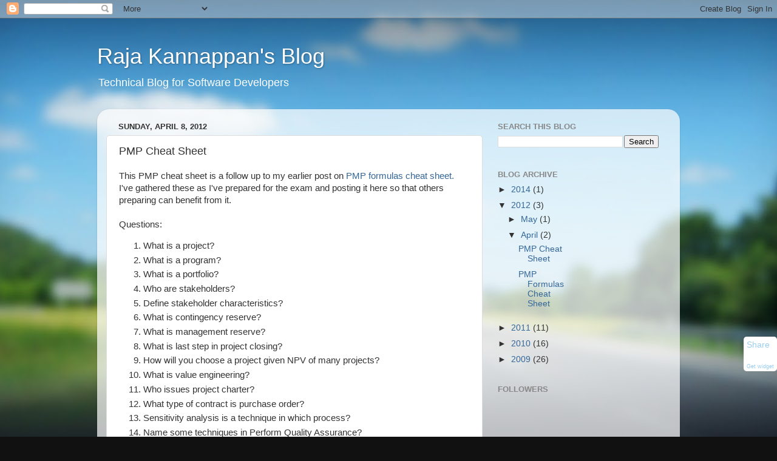

--- FILE ---
content_type: text/html; charset=UTF-8
request_url: https://rajakannappan.blogspot.com/2012/04/pmp-cheat-sheet.html?showComment=1492417826422
body_size: 37991
content:
<!DOCTYPE html>
<html class='v2' dir='ltr' lang='en'>
<head>
<link href='https://www.blogger.com/static/v1/widgets/335934321-css_bundle_v2.css' rel='stylesheet' type='text/css'/>
<meta content='width=1100' name='viewport'/>
<meta content='text/html; charset=UTF-8' http-equiv='Content-Type'/>
<meta content='blogger' name='generator'/>
<link href='https://rajakannappan.blogspot.com/favicon.ico' rel='icon' type='image/x-icon'/>
<link href='http://rajakannappan.blogspot.com/2012/04/pmp-cheat-sheet.html' rel='canonical'/>
<link rel="alternate" type="application/atom+xml" title="Raja Kannappan&#39;s Blog - Atom" href="https://rajakannappan.blogspot.com/feeds/posts/default" />
<link rel="alternate" type="application/rss+xml" title="Raja Kannappan&#39;s Blog - RSS" href="https://rajakannappan.blogspot.com/feeds/posts/default?alt=rss" />
<link rel="service.post" type="application/atom+xml" title="Raja Kannappan&#39;s Blog - Atom" href="https://www.blogger.com/feeds/6136151974836877051/posts/default" />

<link rel="alternate" type="application/atom+xml" title="Raja Kannappan&#39;s Blog - Atom" href="https://rajakannappan.blogspot.com/feeds/4059763279699678597/comments/default" />
<!--Can't find substitution for tag [blog.ieCssRetrofitLinks]-->
<meta content='http://rajakannappan.blogspot.com/2012/04/pmp-cheat-sheet.html' property='og:url'/>
<meta content='PMP Cheat Sheet' property='og:title'/>
<meta content=' This PMP cheat sheet is a follow up to my earlier post on PMP formulas cheat sheet.  I&#39;ve gathered these as I&#39;ve prepared for the exam and ...' property='og:description'/>
<title>Raja Kannappan's Blog: PMP Cheat Sheet</title>
<style id='page-skin-1' type='text/css'><!--
/*-----------------------------------------------
Blogger Template Style
Name:     Picture Window
Designer: Blogger
URL:      www.blogger.com
----------------------------------------------- */
/* Content
----------------------------------------------- */
body {
font: normal normal 15px Arial, Tahoma, Helvetica, FreeSans, sans-serif;
color: #333333;
background: #111111 url(//themes.googleusercontent.com/image?id=1OACCYOE0-eoTRTfsBuX1NMN9nz599ufI1Jh0CggPFA_sK80AGkIr8pLtYRpNUKPmwtEa) repeat-x fixed top center;
}
html body .region-inner {
min-width: 0;
max-width: 100%;
width: auto;
}
.content-outer {
font-size: 90%;
}
a:link {
text-decoration:none;
color: #336699;
}
a:visited {
text-decoration:none;
color: #6699cc;
}
a:hover {
text-decoration:underline;
color: #33aaff;
}
.content-outer {
background: transparent none repeat scroll top left;
-moz-border-radius: 0;
-webkit-border-radius: 0;
-goog-ms-border-radius: 0;
border-radius: 0;
-moz-box-shadow: 0 0 0 rgba(0, 0, 0, .15);
-webkit-box-shadow: 0 0 0 rgba(0, 0, 0, .15);
-goog-ms-box-shadow: 0 0 0 rgba(0, 0, 0, .15);
box-shadow: 0 0 0 rgba(0, 0, 0, .15);
margin: 20px auto;
}
.content-inner {
padding: 0;
}
/* Header
----------------------------------------------- */
.header-outer {
background: transparent none repeat-x scroll top left;
_background-image: none;
color: #ffffff;
-moz-border-radius: 0;
-webkit-border-radius: 0;
-goog-ms-border-radius: 0;
border-radius: 0;
}
.Header img, .Header #header-inner {
-moz-border-radius: 0;
-webkit-border-radius: 0;
-goog-ms-border-radius: 0;
border-radius: 0;
}
.header-inner .Header .titlewrapper,
.header-inner .Header .descriptionwrapper {
padding-left: 0;
padding-right: 0;
}
.Header h1 {
font: normal normal 36px Arial, Tahoma, Helvetica, FreeSans, sans-serif;
text-shadow: 1px 1px 3px rgba(0, 0, 0, 0.3);
}
.Header h1 a {
color: #ffffff;
}
.Header .description {
font-size: 130%;
}
/* Tabs
----------------------------------------------- */
.tabs-inner {
margin: .5em 20px 0;
padding: 0;
}
.tabs-inner .section {
margin: 0;
}
.tabs-inner .widget ul {
padding: 0;
background: transparent none repeat scroll bottom;
-moz-border-radius: 0;
-webkit-border-radius: 0;
-goog-ms-border-radius: 0;
border-radius: 0;
}
.tabs-inner .widget li {
border: none;
}
.tabs-inner .widget li a {
display: inline-block;
padding: .5em 1em;
margin-right: .25em;
color: #ffffff;
font: normal normal 15px Arial, Tahoma, Helvetica, FreeSans, sans-serif;
-moz-border-radius: 10px 10px 0 0;
-webkit-border-top-left-radius: 10px;
-webkit-border-top-right-radius: 10px;
-goog-ms-border-radius: 10px 10px 0 0;
border-radius: 10px 10px 0 0;
background: transparent url(https://resources.blogblog.com/blogblog/data/1kt/transparent/black50.png) repeat scroll top left;
border-right: 1px solid transparent;
}
.tabs-inner .widget li:first-child a {
padding-left: 1.25em;
-moz-border-radius-topleft: 10px;
-moz-border-radius-bottomleft: 0;
-webkit-border-top-left-radius: 10px;
-webkit-border-bottom-left-radius: 0;
-goog-ms-border-top-left-radius: 10px;
-goog-ms-border-bottom-left-radius: 0;
border-top-left-radius: 10px;
border-bottom-left-radius: 0;
}
.tabs-inner .widget li.selected a,
.tabs-inner .widget li a:hover {
position: relative;
z-index: 1;
background: transparent url(https://resources.blogblog.com/blogblog/data/1kt/transparent/white80.png) repeat scroll bottom;
color: #336699;
-moz-box-shadow: 0 0 3px rgba(0, 0, 0, .15);
-webkit-box-shadow: 0 0 3px rgba(0, 0, 0, .15);
-goog-ms-box-shadow: 0 0 3px rgba(0, 0, 0, .15);
box-shadow: 0 0 3px rgba(0, 0, 0, .15);
}
/* Headings
----------------------------------------------- */
h2 {
font: bold normal 13px Arial, Tahoma, Helvetica, FreeSans, sans-serif;
text-transform: uppercase;
color: #888888;
margin: .5em 0;
}
/* Main
----------------------------------------------- */
.main-outer {
background: transparent url(https://resources.blogblog.com/blogblog/data/1kt/transparent/white80.png) repeat scroll top left;
-moz-border-radius: 20px 20px 0 0;
-webkit-border-top-left-radius: 20px;
-webkit-border-top-right-radius: 20px;
-webkit-border-bottom-left-radius: 0;
-webkit-border-bottom-right-radius: 0;
-goog-ms-border-radius: 20px 20px 0 0;
border-radius: 20px 20px 0 0;
-moz-box-shadow: 0 1px 3px rgba(0, 0, 0, .15);
-webkit-box-shadow: 0 1px 3px rgba(0, 0, 0, .15);
-goog-ms-box-shadow: 0 1px 3px rgba(0, 0, 0, .15);
box-shadow: 0 1px 3px rgba(0, 0, 0, .15);
}
.main-inner {
padding: 15px 20px 20px;
}
.main-inner .column-center-inner {
padding: 0 0;
}
.main-inner .column-left-inner {
padding-left: 0;
}
.main-inner .column-right-inner {
padding-right: 0;
}
/* Posts
----------------------------------------------- */
h3.post-title {
margin: 0;
font: normal normal 18px Arial, Tahoma, Helvetica, FreeSans, sans-serif;
}
.comments h4 {
margin: 1em 0 0;
font: normal normal 18px Arial, Tahoma, Helvetica, FreeSans, sans-serif;
}
.date-header span {
color: #333333;
}
.post-outer {
background-color: #ffffff;
border: solid 1px #dddddd;
-moz-border-radius: 5px;
-webkit-border-radius: 5px;
border-radius: 5px;
-goog-ms-border-radius: 5px;
padding: 15px 20px;
margin: 0 -20px 20px;
}
.post-body {
line-height: 1.4;
font-size: 110%;
position: relative;
}
.post-header {
margin: 0 0 1.5em;
color: #999999;
line-height: 1.6;
}
.post-footer {
margin: .5em 0 0;
color: #999999;
line-height: 1.6;
}
#blog-pager {
font-size: 140%
}
#comments .comment-author {
padding-top: 1.5em;
border-top: dashed 1px #ccc;
border-top: dashed 1px rgba(128, 128, 128, .5);
background-position: 0 1.5em;
}
#comments .comment-author:first-child {
padding-top: 0;
border-top: none;
}
.avatar-image-container {
margin: .2em 0 0;
}
/* Comments
----------------------------------------------- */
.comments .comments-content .icon.blog-author {
background-repeat: no-repeat;
background-image: url([data-uri]);
}
.comments .comments-content .loadmore a {
border-top: 1px solid #33aaff;
border-bottom: 1px solid #33aaff;
}
.comments .continue {
border-top: 2px solid #33aaff;
}
/* Widgets
----------------------------------------------- */
.widget ul, .widget #ArchiveList ul.flat {
padding: 0;
list-style: none;
}
.widget ul li, .widget #ArchiveList ul.flat li {
border-top: dashed 1px #ccc;
border-top: dashed 1px rgba(128, 128, 128, .5);
}
.widget ul li:first-child, .widget #ArchiveList ul.flat li:first-child {
border-top: none;
}
.widget .post-body ul {
list-style: disc;
}
.widget .post-body ul li {
border: none;
}
/* Footer
----------------------------------------------- */
.footer-outer {
color:#cccccc;
background: transparent url(https://resources.blogblog.com/blogblog/data/1kt/transparent/black50.png) repeat scroll top left;
-moz-border-radius: 0 0 20px 20px;
-webkit-border-top-left-radius: 0;
-webkit-border-top-right-radius: 0;
-webkit-border-bottom-left-radius: 20px;
-webkit-border-bottom-right-radius: 20px;
-goog-ms-border-radius: 0 0 20px 20px;
border-radius: 0 0 20px 20px;
-moz-box-shadow: 0 1px 3px rgba(0, 0, 0, .15);
-webkit-box-shadow: 0 1px 3px rgba(0, 0, 0, .15);
-goog-ms-box-shadow: 0 1px 3px rgba(0, 0, 0, .15);
box-shadow: 0 1px 3px rgba(0, 0, 0, .15);
}
.footer-inner {
padding: 10px 20px 20px;
}
.footer-outer a {
color: #99ccee;
}
.footer-outer a:visited {
color: #77aaee;
}
.footer-outer a:hover {
color: #33aaff;
}
.footer-outer .widget h2 {
color: #aaaaaa;
}
/* Mobile
----------------------------------------------- */
html body.mobile {
height: auto;
}
html body.mobile {
min-height: 480px;
background-size: 100% auto;
}
.mobile .body-fauxcolumn-outer {
background: transparent none repeat scroll top left;
}
html .mobile .mobile-date-outer, html .mobile .blog-pager {
border-bottom: none;
background: transparent url(https://resources.blogblog.com/blogblog/data/1kt/transparent/white80.png) repeat scroll top left;
margin-bottom: 10px;
}
.mobile .date-outer {
background: transparent url(https://resources.blogblog.com/blogblog/data/1kt/transparent/white80.png) repeat scroll top left;
}
.mobile .header-outer, .mobile .main-outer,
.mobile .post-outer, .mobile .footer-outer {
-moz-border-radius: 0;
-webkit-border-radius: 0;
-goog-ms-border-radius: 0;
border-radius: 0;
}
.mobile .content-outer,
.mobile .main-outer,
.mobile .post-outer {
background: inherit;
border: none;
}
.mobile .content-outer {
font-size: 100%;
}
.mobile-link-button {
background-color: #336699;
}
.mobile-link-button a:link, .mobile-link-button a:visited {
color: #ffffff;
}
.mobile-index-contents {
color: #333333;
}
.mobile .tabs-inner .PageList .widget-content {
background: transparent url(https://resources.blogblog.com/blogblog/data/1kt/transparent/white80.png) repeat scroll bottom;
color: #336699;
}
.mobile .tabs-inner .PageList .widget-content .pagelist-arrow {
border-left: 1px solid transparent;
}

--></style>
<style id='template-skin-1' type='text/css'><!--
body {
min-width: 960px;
}
.content-outer, .content-fauxcolumn-outer, .region-inner {
min-width: 960px;
max-width: 960px;
_width: 960px;
}
.main-inner .columns {
padding-left: 0;
padding-right: 310px;
}
.main-inner .fauxcolumn-center-outer {
left: 0;
right: 310px;
/* IE6 does not respect left and right together */
_width: expression(this.parentNode.offsetWidth -
parseInt("0") -
parseInt("310px") + 'px');
}
.main-inner .fauxcolumn-left-outer {
width: 0;
}
.main-inner .fauxcolumn-right-outer {
width: 310px;
}
.main-inner .column-left-outer {
width: 0;
right: 100%;
margin-left: -0;
}
.main-inner .column-right-outer {
width: 310px;
margin-right: -310px;
}
#layout {
min-width: 0;
}
#layout .content-outer {
min-width: 0;
width: 800px;
}
#layout .region-inner {
min-width: 0;
width: auto;
}
body#layout div.add_widget {
padding: 8px;
}
body#layout div.add_widget a {
margin-left: 32px;
}
--></style>
<style>
    body {background-image:url(\/\/themes.googleusercontent.com\/image?id=1OACCYOE0-eoTRTfsBuX1NMN9nz599ufI1Jh0CggPFA_sK80AGkIr8pLtYRpNUKPmwtEa);}
    
@media (max-width: 200px) { body {background-image:url(\/\/themes.googleusercontent.com\/image?id=1OACCYOE0-eoTRTfsBuX1NMN9nz599ufI1Jh0CggPFA_sK80AGkIr8pLtYRpNUKPmwtEa&options=w200);}}
@media (max-width: 400px) and (min-width: 201px) { body {background-image:url(\/\/themes.googleusercontent.com\/image?id=1OACCYOE0-eoTRTfsBuX1NMN9nz599ufI1Jh0CggPFA_sK80AGkIr8pLtYRpNUKPmwtEa&options=w400);}}
@media (max-width: 800px) and (min-width: 401px) { body {background-image:url(\/\/themes.googleusercontent.com\/image?id=1OACCYOE0-eoTRTfsBuX1NMN9nz599ufI1Jh0CggPFA_sK80AGkIr8pLtYRpNUKPmwtEa&options=w800);}}
@media (max-width: 1200px) and (min-width: 801px) { body {background-image:url(\/\/themes.googleusercontent.com\/image?id=1OACCYOE0-eoTRTfsBuX1NMN9nz599ufI1Jh0CggPFA_sK80AGkIr8pLtYRpNUKPmwtEa&options=w1200);}}
/* Last tag covers anything over one higher than the previous max-size cap. */
@media (min-width: 1201px) { body {background-image:url(\/\/themes.googleusercontent.com\/image?id=1OACCYOE0-eoTRTfsBuX1NMN9nz599ufI1Jh0CggPFA_sK80AGkIr8pLtYRpNUKPmwtEa&options=w1600);}}
  </style>
<link href='https://www.blogger.com/dyn-css/authorization.css?targetBlogID=6136151974836877051&amp;zx=04b4e998-e51e-4a51-83ec-d782fcabfae2' media='none' onload='if(media!=&#39;all&#39;)media=&#39;all&#39;' rel='stylesheet'/><noscript><link href='https://www.blogger.com/dyn-css/authorization.css?targetBlogID=6136151974836877051&amp;zx=04b4e998-e51e-4a51-83ec-d782fcabfae2' rel='stylesheet'/></noscript>
<meta name='google-adsense-platform-account' content='ca-host-pub-1556223355139109'/>
<meta name='google-adsense-platform-domain' content='blogspot.com'/>

<!-- data-ad-client=ca-pub-7252012030997133 -->

</head>
<body class='loading variant-open'>
<div class='navbar section' id='navbar' name='Navbar'><div class='widget Navbar' data-version='1' id='Navbar1'><script type="text/javascript">
    function setAttributeOnload(object, attribute, val) {
      if(window.addEventListener) {
        window.addEventListener('load',
          function(){ object[attribute] = val; }, false);
      } else {
        window.attachEvent('onload', function(){ object[attribute] = val; });
      }
    }
  </script>
<div id="navbar-iframe-container"></div>
<script type="text/javascript" src="https://apis.google.com/js/platform.js"></script>
<script type="text/javascript">
      gapi.load("gapi.iframes:gapi.iframes.style.bubble", function() {
        if (gapi.iframes && gapi.iframes.getContext) {
          gapi.iframes.getContext().openChild({
              url: 'https://www.blogger.com/navbar/6136151974836877051?po\x3d4059763279699678597\x26origin\x3dhttps://rajakannappan.blogspot.com',
              where: document.getElementById("navbar-iframe-container"),
              id: "navbar-iframe"
          });
        }
      });
    </script><script type="text/javascript">
(function() {
var script = document.createElement('script');
script.type = 'text/javascript';
script.src = '//pagead2.googlesyndication.com/pagead/js/google_top_exp.js';
var head = document.getElementsByTagName('head')[0];
if (head) {
head.appendChild(script);
}})();
</script>
</div></div>
<div class='body-fauxcolumns'>
<div class='fauxcolumn-outer body-fauxcolumn-outer'>
<div class='cap-top'>
<div class='cap-left'></div>
<div class='cap-right'></div>
</div>
<div class='fauxborder-left'>
<div class='fauxborder-right'></div>
<div class='fauxcolumn-inner'>
</div>
</div>
<div class='cap-bottom'>
<div class='cap-left'></div>
<div class='cap-right'></div>
</div>
</div>
</div>
<div class='content'>
<div class='content-fauxcolumns'>
<div class='fauxcolumn-outer content-fauxcolumn-outer'>
<div class='cap-top'>
<div class='cap-left'></div>
<div class='cap-right'></div>
</div>
<div class='fauxborder-left'>
<div class='fauxborder-right'></div>
<div class='fauxcolumn-inner'>
</div>
</div>
<div class='cap-bottom'>
<div class='cap-left'></div>
<div class='cap-right'></div>
</div>
</div>
</div>
<div class='content-outer'>
<div class='content-cap-top cap-top'>
<div class='cap-left'></div>
<div class='cap-right'></div>
</div>
<div class='fauxborder-left content-fauxborder-left'>
<div class='fauxborder-right content-fauxborder-right'></div>
<div class='content-inner'>
<header>
<div class='header-outer'>
<div class='header-cap-top cap-top'>
<div class='cap-left'></div>
<div class='cap-right'></div>
</div>
<div class='fauxborder-left header-fauxborder-left'>
<div class='fauxborder-right header-fauxborder-right'></div>
<div class='region-inner header-inner'>
<div class='header section' id='header' name='Header'><div class='widget Header' data-version='1' id='Header1'>
<div id='header-inner'>
<div class='titlewrapper'>
<h1 class='title'>
<a href='https://rajakannappan.blogspot.com/'>
Raja Kannappan's Blog
</a>
</h1>
</div>
<div class='descriptionwrapper'>
<p class='description'><span>Technical Blog for Software Developers</span></p>
</div>
</div>
</div></div>
</div>
</div>
<div class='header-cap-bottom cap-bottom'>
<div class='cap-left'></div>
<div class='cap-right'></div>
</div>
</div>
</header>
<div class='tabs-outer'>
<div class='tabs-cap-top cap-top'>
<div class='cap-left'></div>
<div class='cap-right'></div>
</div>
<div class='fauxborder-left tabs-fauxborder-left'>
<div class='fauxborder-right tabs-fauxborder-right'></div>
<div class='region-inner tabs-inner'>
<div class='tabs no-items section' id='crosscol' name='Cross-Column'></div>
<div class='tabs no-items section' id='crosscol-overflow' name='Cross-Column 2'></div>
</div>
</div>
<div class='tabs-cap-bottom cap-bottom'>
<div class='cap-left'></div>
<div class='cap-right'></div>
</div>
</div>
<div class='main-outer'>
<div class='main-cap-top cap-top'>
<div class='cap-left'></div>
<div class='cap-right'></div>
</div>
<div class='fauxborder-left main-fauxborder-left'>
<div class='fauxborder-right main-fauxborder-right'></div>
<div class='region-inner main-inner'>
<div class='columns fauxcolumns'>
<div class='fauxcolumn-outer fauxcolumn-center-outer'>
<div class='cap-top'>
<div class='cap-left'></div>
<div class='cap-right'></div>
</div>
<div class='fauxborder-left'>
<div class='fauxborder-right'></div>
<div class='fauxcolumn-inner'>
</div>
</div>
<div class='cap-bottom'>
<div class='cap-left'></div>
<div class='cap-right'></div>
</div>
</div>
<div class='fauxcolumn-outer fauxcolumn-left-outer'>
<div class='cap-top'>
<div class='cap-left'></div>
<div class='cap-right'></div>
</div>
<div class='fauxborder-left'>
<div class='fauxborder-right'></div>
<div class='fauxcolumn-inner'>
</div>
</div>
<div class='cap-bottom'>
<div class='cap-left'></div>
<div class='cap-right'></div>
</div>
</div>
<div class='fauxcolumn-outer fauxcolumn-right-outer'>
<div class='cap-top'>
<div class='cap-left'></div>
<div class='cap-right'></div>
</div>
<div class='fauxborder-left'>
<div class='fauxborder-right'></div>
<div class='fauxcolumn-inner'>
</div>
</div>
<div class='cap-bottom'>
<div class='cap-left'></div>
<div class='cap-right'></div>
</div>
</div>
<!-- corrects IE6 width calculation -->
<div class='columns-inner'>
<div class='column-center-outer'>
<div class='column-center-inner'>
<div class='main section' id='main' name='Main'><div class='widget Blog' data-version='1' id='Blog1'>
<div class='blog-posts hfeed'>

          <div class="date-outer">
        
<h2 class='date-header'><span>Sunday, April 8, 2012</span></h2>

          <div class="date-posts">
        
<div class='post-outer'>
<div class='post hentry uncustomized-post-template' itemprop='blogPost' itemscope='itemscope' itemtype='http://schema.org/BlogPosting'>
<meta content='6136151974836877051' itemprop='blogId'/>
<meta content='4059763279699678597' itemprop='postId'/>
<a name='4059763279699678597'></a>
<h3 class='post-title entry-title' itemprop='name'>
PMP Cheat Sheet
</h3>
<div class='post-header'>
<div class='post-header-line-1'></div>
</div>
<div class='post-body entry-content' id='post-body-4059763279699678597' itemprop='description articleBody'>
<div dir="ltr" style="text-align: left;" trbidi="on">
This PMP cheat sheet is a follow up to my earlier post on <a href="http://rajakannappan.blogspot.com/2012/04/pmp-formulas-cheat-sheet.html">PMP formulas cheat sheet.</a> I've gathered these as I've prepared for the exam and posting it here so that others preparing can benefit from it.<br />
<br />
Questions: <br />
<ol style="text-align: left;">
<li>What is a project?</li>
<li>What is a program?&nbsp;</li>
<li>What is a portfolio? </li>
<li>Who are stakeholders?</li>
<li>Define stakeholder characteristics? </li>
<li>What is contingency reserve?</li>
<li>What is management reserve?</li>
<li>What is last step in project closing?</li>
<li>How will you choose a project given NPV of many projects?</li>
<li>What is value engineering?</li>
<li>Who issues project charter?</li>
<li>What type of contract is purchase order?</li>
<li>Sensitivity analysis is a technique in which process?</li>
<li>Name some techniques in Perform Quality Assurance?</li>
<li>What is Kaizen approach?</li>
<li>Quality is management problem is mentioned by?</li>
<li>Zero defects/Do it first time is mentioned by?</li>
<li>Components of decision tree?</li>
<li>What is critical chain?</li>
<li>What is constructive change?</li>
<li>What is code of accounts?</li>
<li>Difference between precision and accuracy? </li>
<li>Difference between quality and grade?</li>
<li>Difference between agreement and contract?</li>
<li>Difference between product scope and project scope? </li>
<li>What is free float?</li>
<li>What is total float?</li>
<li>What is project scope statement?</li>
<li>How to interpret control chart?</li>
<li>What is staffing management plan?</li>
<li>What is resource histogram?</li>
<li>What is pareto chart?</li>
<li>What is workaround?</li>
<li>What is control account?</li>
<li>What are types of contracts?</li>
<li>List some information gathering techniques used in identifying risk?</li>
<li>Define Time and Material contracts?</li>
<li>What are seven basic tools of quality?</li>
<li>What are different types of conflict management techniques?</li>
<li>What are ways to handle negative risks?</li>
<li>What are ways to handle positive risks?</li>
<li>What are different stages of team development?</li>
<li>What is Maslow's hierarchy of needs (from bottom to top)?</li>
<li>List different types of power?</li>
<li>Which power is very effective?</li>
<li>Mention some sources of conflicts?</li>
<li>What is procurement audit?</li>
<li>What is gold plating?</li>
<li>What is point of total assumption? </li>
<li>What is war room?</li>
<li>What is the sequence of actions that should happen when an issue happens?</li>
<li>What is scope baseline?</li>
<li>What is marginal analysis?</li>
<li>What is zero sum reward system?</li>
<li>What is murder board?</li>
<li>What is oligopoly?</li>
<li>What is Ethnocentrism?</li>
<li>What is force majeure? </li>
<li>What is typical duration range for WBS activity?</li>
<li>What are responsibilities of risk owner? </li>
</ol>
<br />
<br />
Answers: <br />
<ol style="text-align: left;">
<li>Project is temporary endeavor undertaken to create unique product, service or result (has defined start and end date)</li>
<li>Program is group of related projects</li>
<li>Portfolio is group of projects or programs (may or may not be dependent). They are grouped together for effective management.</li>
<li>Stakeholders are persons or organizations whose interests may be positively or negatively affected by the performance or completion of the project. Stakeholders include project team as well.&nbsp;</li>
<li>The stakeholders of a project typically have conflicting objectives. They have maximum influence during initial stages of the project.</li>
<li>Contingency Reserve is to cover known unknowns (known risks)</li>
<li>Management Reserve to cover unknown unknowns (unknown risks)</li>
<li>Last step in project closing is gather lessons learned and archive project info (Organization Process Assets updates) for future use </li>
<li>Choose project with high NPV (i.e high net present value)</li>
<li>Value engineering is less costly method to deliver same scope without performance degradation</li>
<li>Project sponsor issues project charter</li>
<li>Purchase order is fixed price type contract</li>
<li>Sensitivity analysis is a technique in Quantitative Risk Analysis</li>
<li>Quality audits, process analysis (includes root cause analysis) are some techniques in Perform Quality Assurance</li>
<li>Kaizen approach is Continuous improvement</li>
<li>Quality is management problem is mentioned by Deming</li>
<li>Zero defects/Do it first time is mentioned by CrosbySquare - Decision node, Circle- Chance node, Triangle - end of branch.</li>
<li>Decision tree components are square - decision node, circle- chance node and triangle - end of branch.</li>
<li>Resource constrained critical path is critical chain.</li>
<li>Undocumented change to contract is constructive change.</li>
<li>Code of accounts is numbering system used to uniquely identify each component of the Work Breakdown Structure (WBS).</li>
<li>Precision is values of repeated measurements are clustered and have 
little cluster. Accuracy is measured value is close to true value. </li>
<li>Quality is degree to which a set of inherent characteristics fulfill requirements. Grade is category assigned to products or services that have the same functional use but different technical characteristics. Low quality is not acceptable, but low grade may be acceptable.</li>
<li>Agreement is not legally binding but a contract is legally binding.</li>
<li>Product scope means the features and functions of the product or service being built. Project scope means the work that's needed to build the product.&nbsp; </li>
<li>Free float is time that an activity can be delayed from it's early start date without delaying early start of any immediately following schedule activities.</li>
<li>Total float is time that an activity can be delayed from it's early start date without delaying the project finish date.</li>
<li>Project scope statement contains deliverables and also the work required to create those deliverables.</li>
<li>Process is considered out of control when a data point in control chart exceeds control limit or if seven consecutive points in control chart are above or below (i.e on one side) of the mean.</li>
<li>Staffing management plan adds time (schedule) component to Human Resource (HR) plan. It also includes rewards and recognitions, training requirements and release criteria.</li>
<li>Resource histogram is part of staffing management plan. It describes the type and quantity of resources needed over a period of time.</li>
<li>Pareto chart is type of histogram ordered by frequency of occurrence. It shows how many defects were generated by type of category of identified cause.</li>
<li>Workaround is response to negative risk event. Differs from contingency plan in that workaround is not planned in advance.</li>
<li>Control account is management control point where scope, cost and schedule are integrated and compared to the earned value for performance measurement.</li>
<li>Different types of contracts are Fixed Price, Cost-Reimbursable, Time and material.</li>
<li>Information gathering techniques used in identifying risk are Brainstorming, Interviewing, Delphi technique and root cause analysis.</li>
<li>T&amp;M contracts are hybrid type of contractual agreements that could contain aspects of both cost-reimbursable and fixed-price type arrangements.</li>
<li>Seven basic tools of quality are Cause and Effect (Fishbone or Ishikawa) Diagrams, Control Chart, Flowcharting, Histogram, Pareto Chart, Run chart and Scatter Diagram.</li>
<li>Conflict management techniques are Withdrawing/Avoiding, Compromising, Smoothing, Forcing, Collaborating and Confronting/Problem Solving, </li>
<li>Ways to handle negative risks are Avoid, Transfer, Mitigate and Accept.</li>
<li>Ways to handle positive risks are Exploit, Share, Enhance and Accept.</li>
<li>Different stages of team development are Forming, Storming, Norming, Performing and Adjourning.</li>
<li>Maslow's hierarchy of needs from bottom to top are Physiological needs, safety needs, social needs, self esteem needs and self actualization needs.</li>
<li>Different types of power are Reward power, Coercive (penalty) power, Legitimate power, Referent power and Expert power.</li>
<li>Most effective power is Expert power.</li>
<li>Resources, schedules and priorities cause 50% of project problems and conflicts. Schedule is the biggest source of conflict.</li>
<li>Once you've closed out a procurement, it's important to conduct a procurement audit. This is where you go over everything that happened on the project to figure out the lessons learned, and look for anything that went right or wrong.&nbsp;</li>
<li>Gold plating is when the team adds more work to the project that was not requested by the sponsor or client. It is not scope creep.</li>
<li>The point of total assumption is the point at which the seller assumes the costs. In a firm fixed price contract, this is the point where the costs have gotten so large that the seller basically runs out of money from the contract and has to start paying the costs. </li>
<li>The room the co-located team meets in is called a war room.</li>
<li>When an issue happens, analyze impact of issue -&gt; submit change request -&gt; if approved, update schedule and scope baselines -&gt; implement the change.</li>
<li>The scope baseline is made up of Project Scope Statement, WBS and the WBS Dictionary.</li>
<li>Marginal analysis - The best level of the quality is reached at the point where the incremental revenue being gained from improvements equals the incremental cost being spent to secure it.</li>
<li>A Zero Sum reward system is a win-lose recognition program. For example, with an employee of the month program their will only be one or two team members who will win the award each month. Reward programs should be more win-win.</li>
<li>Murder board is a process where a committee asks questions from project representatives as part of the project selection process.&nbsp;</li>
<li>Oligopoly - There are few sellers and action of one seller will have impact on other sellers prizes. </li>
<li>Ethnocentrism refers to belief that ones culture is superior to other cultures. </li>
<li>Force majeure is a powerful and unexpected event, such as hurricane or other disaster. </li>
<li>WBS activity should be between 8 and 80 hours.</li>
<li>Every risk should have a risk owner listed in the register. That person is responsible for keeping the response plan up to date and make sure the right actions are taken if the risk does occur. </li>
</ol>
</div>
<div style='clear: both;'></div>
</div>
<div class='post-footer'>
<div class='post-footer-line post-footer-line-1'>
<span class='post-author vcard'>
Posted by
<span class='fn' itemprop='author' itemscope='itemscope' itemtype='http://schema.org/Person'>
<meta content='https://www.blogger.com/profile/07749555177730926480' itemprop='url'/>
<a class='g-profile' href='https://www.blogger.com/profile/07749555177730926480' rel='author' title='author profile'>
<span itemprop='name'>Raja</span>
</a>
</span>
</span>
<span class='post-timestamp'>
at
<meta content='http://rajakannappan.blogspot.com/2012/04/pmp-cheat-sheet.html' itemprop='url'/>
<a class='timestamp-link' href='https://rajakannappan.blogspot.com/2012/04/pmp-cheat-sheet.html' rel='bookmark' title='permanent link'><abbr class='published' itemprop='datePublished' title='2012-04-08T01:27:00-04:00'>1:27&#8239;AM</abbr></a>
</span>
<span class='post-comment-link'>
</span>
<span class='post-icons'>
<span class='item-control blog-admin pid-676154457'>
<a href='https://www.blogger.com/post-edit.g?blogID=6136151974836877051&postID=4059763279699678597&from=pencil' title='Edit Post'>
<img alt='' class='icon-action' height='18' src='https://resources.blogblog.com/img/icon18_edit_allbkg.gif' width='18'/>
</a>
</span>
</span>
<div class='post-share-buttons goog-inline-block'>
</div>
</div>
<div class='post-footer-line post-footer-line-2'>
<span class='post-labels'>
</span>
</div>
<div class='post-footer-line post-footer-line-3'>
<span class='post-location'>
</span>
</div>
</div>
</div>
<div class='comments' id='comments'>
<a name='comments'></a>
<h4>94 comments:</h4>
<div id='Blog1_comments-block-wrapper'>
<dl class='avatar-comment-indent' id='comments-block'>
<dt class='comment-author ' id='c7538684437421958300'>
<a name='c7538684437421958300'></a>
<div class="avatar-image-container avatar-stock"><span dir="ltr"><a href="https://www.blogger.com/profile/07927400852943375000" target="" rel="nofollow" onclick="" class="avatar-hovercard" id="av-7538684437421958300-07927400852943375000"><img src="//www.blogger.com/img/blogger_logo_round_35.png" width="35" height="35" alt="" title="Bologna744">

</a></span></div>
<a href='https://www.blogger.com/profile/07927400852943375000' rel='nofollow'>Bologna744</a>
said...
</dt>
<dd class='comment-body' id='Blog1_cmt-7538684437421958300'>
<p>
Hi<br /><br />Tks very much for post: <br /><br />I like it and hope that you continue posting.<br /><br />Let me show other source that may be good for community.<br /><br />Source: <a href="http://interviewquestionsandanswers.biz/product-analyst-interview-questions/" rel="nofollow">Product analyst interview questions</a><br /><br />Best rgs<br />David
</p>
</dd>
<dd class='comment-footer'>
<span class='comment-timestamp'>
<a href='https://rajakannappan.blogspot.com/2012/04/pmp-cheat-sheet.html?showComment=1335270267156#c7538684437421958300' title='comment permalink'>
April 24, 2012 at 8:24&#8239;AM
</a>
<span class='item-control blog-admin pid-1918506840'>
<a class='comment-delete' href='https://www.blogger.com/comment/delete/6136151974836877051/7538684437421958300' title='Delete Comment'>
<img src='https://resources.blogblog.com/img/icon_delete13.gif'/>
</a>
</span>
</span>
</dd>
<dt class='comment-author ' id='c8946133575696971652'>
<a name='c8946133575696971652'></a>
<div class="avatar-image-container avatar-stock"><span dir="ltr"><a href="https://www.blogger.com/profile/10406364191430830794" target="" rel="nofollow" onclick="" class="avatar-hovercard" id="av-8946133575696971652-10406364191430830794"><img src="//www.blogger.com/img/blogger_logo_round_35.png" width="35" height="35" alt="" title="geetha">

</a></span></div>
<a href='https://www.blogger.com/profile/10406364191430830794' rel='nofollow'>geetha</a>
said...
</dt>
<dd class='comment-body' id='Blog1_cmt-8946133575696971652'>
<p>
wonderful information, I had come to know about your blog from my friend nandu , hyderabad,i have read atleast 7 posts of yours by now, and let me tell you, your website gives the best and the most interesting information. This is just the kind of information that i had been looking for, i&#39;m already your rss reader now and i would regularly watch out for the new posts, once again hats off to you! Thanks a ton once again, Regards, PMP <a href="http://www.ecorptrainings.com" rel="nofollow">online training</a>among the PMP  in Hyderabad. <a href="http://www.ecorptrainings.blogspot.com" rel="nofollow">Classroom Training</a> in Hyderabad India
</p>
</dd>
<dd class='comment-footer'>
<span class='comment-timestamp'>
<a href='https://rajakannappan.blogspot.com/2012/04/pmp-cheat-sheet.html?showComment=1363084887260#c8946133575696971652' title='comment permalink'>
March 12, 2013 at 6:41&#8239;AM
</a>
<span class='item-control blog-admin pid-165641012'>
<a class='comment-delete' href='https://www.blogger.com/comment/delete/6136151974836877051/8946133575696971652' title='Delete Comment'>
<img src='https://resources.blogblog.com/img/icon_delete13.gif'/>
</a>
</span>
</span>
</dd>
<dt class='comment-author ' id='c3998017164694596942'>
<a name='c3998017164694596942'></a>
<div class="avatar-image-container avatar-stock"><span dir="ltr"><a href="https://www.blogger.com/profile/08974625746249871584" target="" rel="nofollow" onclick="" class="avatar-hovercard" id="av-3998017164694596942-08974625746249871584"><img src="//www.blogger.com/img/blogger_logo_round_35.png" width="35" height="35" alt="" title="Unknown">

</a></span></div>
<a href='https://www.blogger.com/profile/08974625746249871584' rel='nofollow'>Unknown</a>
said...
</dt>
<dd class='comment-body' id='Blog1_cmt-3998017164694596942'>
<p>
The questions and answers are great source of knowledge for PMP examinations <br /><br /><a href="http://www.projectpro.biz/pmp-capm-rmp.html" rel="nofollow"><b>PMP</b></a><br /><a href="http://www.projectpro.biz/" rel="nofollow"><b> Prince2</b></a><br /><a href="http://www.projectpro.biz/" rel="nofollow"><b>Money Management</b></a><br /><a href="http://www.projectpro.biz/about-us.html" rel="nofollow"><b>Project Management</b></a><br /><a href="http://www.projectpro.biz/training.html" rel="nofollow"><b>Management Training</b></a>
</p>
</dd>
<dd class='comment-footer'>
<span class='comment-timestamp'>
<a href='https://rajakannappan.blogspot.com/2012/04/pmp-cheat-sheet.html?showComment=1372845750159#c3998017164694596942' title='comment permalink'>
July 3, 2013 at 6:02&#8239;AM
</a>
<span class='item-control blog-admin pid-1481434301'>
<a class='comment-delete' href='https://www.blogger.com/comment/delete/6136151974836877051/3998017164694596942' title='Delete Comment'>
<img src='https://resources.blogblog.com/img/icon_delete13.gif'/>
</a>
</span>
</span>
</dd>
<dt class='comment-author ' id='c7195320033648993745'>
<a name='c7195320033648993745'></a>
<div class="avatar-image-container avatar-stock"><span dir="ltr"><a href="https://www.blogger.com/profile/02122602148016219393" target="" rel="nofollow" onclick="" class="avatar-hovercard" id="av-7195320033648993745-02122602148016219393"><img src="//www.blogger.com/img/blogger_logo_round_35.png" width="35" height="35" alt="" title="Kristin Anderson">

</a></span></div>
<a href='https://www.blogger.com/profile/02122602148016219393' rel='nofollow'>Kristin Anderson</a>
said...
</dt>
<dd class='comment-body' id='Blog1_cmt-7195320033648993745'>
<p>
Thank you for sharing these questions. I know there are lots of this is to be useful in obtaining <a href="http://projectmanagementacademy.net/select-location.php" rel="nofollow">project management certification</a>. 
</p>
</dd>
<dd class='comment-footer'>
<span class='comment-timestamp'>
<a href='https://rajakannappan.blogspot.com/2012/04/pmp-cheat-sheet.html?showComment=1385090538590#c7195320033648993745' title='comment permalink'>
November 21, 2013 at 10:22&#8239;PM
</a>
<span class='item-control blog-admin pid-942453116'>
<a class='comment-delete' href='https://www.blogger.com/comment/delete/6136151974836877051/7195320033648993745' title='Delete Comment'>
<img src='https://resources.blogblog.com/img/icon_delete13.gif'/>
</a>
</span>
</span>
</dd>
<dt class='comment-author ' id='c3729914855916147429'>
<a name='c3729914855916147429'></a>
<div class="avatar-image-container avatar-stock"><span dir="ltr"><a href="https://www.blogger.com/profile/06733900133705748140" target="" rel="nofollow" onclick="" class="avatar-hovercard" id="av-3729914855916147429-06733900133705748140"><img src="//www.blogger.com/img/blogger_logo_round_35.png" width="35" height="35" alt="" title="Honey Young">

</a></span></div>
<a href='https://www.blogger.com/profile/06733900133705748140' rel='nofollow'>Honey Young</a>
said...
</dt>
<dd class='comment-body' id='Blog1_cmt-3729914855916147429'>
<p>
Actually, those questions were very useful especially for those people who are taking PMP examination. Thank you for this info. <a href="http://www.examcentral.net/pmp/pmp-exam-questions" rel="nofollow">pmp certification test questions</a>
</p>
</dd>
<dd class='comment-footer'>
<span class='comment-timestamp'>
<a href='https://rajakannappan.blogspot.com/2012/04/pmp-cheat-sheet.html?showComment=1385785562926#c3729914855916147429' title='comment permalink'>
November 29, 2013 at 11:26&#8239;PM
</a>
<span class='item-control blog-admin pid-152806467'>
<a class='comment-delete' href='https://www.blogger.com/comment/delete/6136151974836877051/3729914855916147429' title='Delete Comment'>
<img src='https://resources.blogblog.com/img/icon_delete13.gif'/>
</a>
</span>
</span>
</dd>
<dt class='comment-author ' id='c3563730693667804997'>
<a name='c3563730693667804997'></a>
<div class="avatar-image-container avatar-stock"><span dir="ltr"><a href="https://www.blogger.com/profile/01347808587429918380" target="" rel="nofollow" onclick="" class="avatar-hovercard" id="av-3563730693667804997-01347808587429918380"><img src="//www.blogger.com/img/blogger_logo_round_35.png" width="35" height="35" alt="" title="Unknown">

</a></span></div>
<a href='https://www.blogger.com/profile/01347808587429918380' rel='nofollow'>Unknown</a>
said...
</dt>
<dd class='comment-body' id='Blog1_cmt-3563730693667804997'>
<p>
16.Quality is management problem is mentioned by?<br /><br />16. Philip Crosby (not Deming)
</p>
</dd>
<dd class='comment-footer'>
<span class='comment-timestamp'>
<a href='https://rajakannappan.blogspot.com/2012/04/pmp-cheat-sheet.html?showComment=1395333857136#c3563730693667804997' title='comment permalink'>
March 20, 2014 at 12:44&#8239;PM
</a>
<span class='item-control blog-admin pid-1007818469'>
<a class='comment-delete' href='https://www.blogger.com/comment/delete/6136151974836877051/3563730693667804997' title='Delete Comment'>
<img src='https://resources.blogblog.com/img/icon_delete13.gif'/>
</a>
</span>
</span>
</dd>
<dt class='comment-author ' id='c4473729927749605235'>
<a name='c4473729927749605235'></a>
<div class="avatar-image-container avatar-stock"><span dir="ltr"><a href="https://www.blogger.com/profile/09518871361222873482" target="" rel="nofollow" onclick="" class="avatar-hovercard" id="av-4473729927749605235-09518871361222873482"><img src="//www.blogger.com/img/blogger_logo_round_35.png" width="35" height="35" alt="" title="Unknown">

</a></span></div>
<a href='https://www.blogger.com/profile/09518871361222873482' rel='nofollow'>Unknown</a>
said...
</dt>
<dd class='comment-body' id='Blog1_cmt-4473729927749605235'>
<p>
.................................................................I agree organizing systematically (ie, creating a process in place) is the most essential step. However, its easier said than done. Thats one area where its wise for small business to invest money on professional project management certifications like <br /><a href="http://www.scrumstudy.com/" rel="nofollow">agile scrum certification</a> courses.
</p>
</dd>
<dd class='comment-footer'>
<span class='comment-timestamp'>
<a href='https://rajakannappan.blogspot.com/2012/04/pmp-cheat-sheet.html?showComment=1398405340579#c4473729927749605235' title='comment permalink'>
April 25, 2014 at 1:55&#8239;AM
</a>
<span class='item-control blog-admin pid-1389892384'>
<a class='comment-delete' href='https://www.blogger.com/comment/delete/6136151974836877051/4473729927749605235' title='Delete Comment'>
<img src='https://resources.blogblog.com/img/icon_delete13.gif'/>
</a>
</span>
</span>
</dd>
<dt class='comment-author ' id='c4051874040396018232'>
<a name='c4051874040396018232'></a>
<div class="avatar-image-container vcard"><span dir="ltr"><a href="https://www.blogger.com/profile/11191932695167619883" target="" rel="nofollow" onclick="" class="avatar-hovercard" id="av-4051874040396018232-11191932695167619883"><img src="https://resources.blogblog.com/img/blank.gif" width="35" height="35" class="delayLoad" style="display: none;" longdesc="//blogger.googleusercontent.com/img/b/R29vZ2xl/AVvXsEgMiR1Fj4vBd2nOxsPLqfOTARAJkJ5zAXAQmNUJd6VLiQuJfSB9dVx7r0Ohp9qLxDrnFMoaOci7TO0koJUSEOKZi_tGt1vtVJua1bV8jY4ktJ0EohGLx0Ud3lV9LnghSw/s45-c/Nishtha+Training+Logo.jpg" alt="" title="Nishtha PMP">

<noscript><img src="//blogger.googleusercontent.com/img/b/R29vZ2xl/AVvXsEgMiR1Fj4vBd2nOxsPLqfOTARAJkJ5zAXAQmNUJd6VLiQuJfSB9dVx7r0Ohp9qLxDrnFMoaOci7TO0koJUSEOKZi_tGt1vtVJua1bV8jY4ktJ0EohGLx0Ud3lV9LnghSw/s45-c/Nishtha+Training+Logo.jpg" width="35" height="35" class="photo" alt=""></noscript></a></span></div>
<a href='https://www.blogger.com/profile/11191932695167619883' rel='nofollow'>Nishtha PMP</a>
said...
</dt>
<dd class='comment-body' id='Blog1_cmt-4051874040396018232'>
<p>
This is simply super. Thanks for sharing..<br /><a href="www.nishthatraining.com" rel="nofollow"> PMP Online training</a>
</p>
</dd>
<dd class='comment-footer'>
<span class='comment-timestamp'>
<a href='https://rajakannappan.blogspot.com/2012/04/pmp-cheat-sheet.html?showComment=1400764929381#c4051874040396018232' title='comment permalink'>
May 22, 2014 at 9:22&#8239;AM
</a>
<span class='item-control blog-admin pid-2047411404'>
<a class='comment-delete' href='https://www.blogger.com/comment/delete/6136151974836877051/4051874040396018232' title='Delete Comment'>
<img src='https://resources.blogblog.com/img/icon_delete13.gif'/>
</a>
</span>
</span>
</dd>
<dt class='comment-author ' id='c3542778521763479173'>
<a name='c3542778521763479173'></a>
<div class="avatar-image-container avatar-stock"><span dir="ltr"><a href="https://www.blogger.com/profile/12773871448032081390" target="" rel="nofollow" onclick="" class="avatar-hovercard" id="av-3542778521763479173-12773871448032081390"><img src="//www.blogger.com/img/blogger_logo_round_35.png" width="35" height="35" alt="" title="K.Ilango">

</a></span></div>
<a href='https://www.blogger.com/profile/12773871448032081390' rel='nofollow'>K.Ilango</a>
said...
</dt>
<dd class='comment-body' id='Blog1_cmt-3542778521763479173'>
<p>
Hi <br /><br />regarding PMP cheat sheet , please not the correction for question no -38 , one of the seven quality tool is not run chart as per PMBOK , it is check sheet .<br /><br />K.Ilango
</p>
</dd>
<dd class='comment-footer'>
<span class='comment-timestamp'>
<a href='https://rajakannappan.blogspot.com/2012/04/pmp-cheat-sheet.html?showComment=1414473059746#c3542778521763479173' title='comment permalink'>
October 28, 2014 at 1:10&#8239;AM
</a>
<span class='item-control blog-admin pid-666219607'>
<a class='comment-delete' href='https://www.blogger.com/comment/delete/6136151974836877051/3542778521763479173' title='Delete Comment'>
<img src='https://resources.blogblog.com/img/icon_delete13.gif'/>
</a>
</span>
</span>
</dd>
<dt class='comment-author ' id='c3238244568331077972'>
<a name='c3238244568331077972'></a>
<div class="avatar-image-container avatar-stock"><span dir="ltr"><a href="https://www.blogger.com/profile/08930098220184898152" target="" rel="nofollow" onclick="" class="avatar-hovercard" id="av-3238244568331077972-08930098220184898152"><img src="//www.blogger.com/img/blogger_logo_round_35.png" width="35" height="35" alt="" title="Unknown">

</a></span></div>
<a href='https://www.blogger.com/profile/08930098220184898152' rel='nofollow'>Unknown</a>
said...
</dt>
<dd class='comment-body' id='Blog1_cmt-3238244568331077972'>
<p>
Thank you for sharing these questions.<a rel="nofollow">PMP Training Delhi</a>
</p>
</dd>
<dd class='comment-footer'>
<span class='comment-timestamp'>
<a href='https://rajakannappan.blogspot.com/2012/04/pmp-cheat-sheet.html?showComment=1449033214280#c3238244568331077972' title='comment permalink'>
December 2, 2015 at 12:13&#8239;AM
</a>
<span class='item-control blog-admin pid-611035814'>
<a class='comment-delete' href='https://www.blogger.com/comment/delete/6136151974836877051/3238244568331077972' title='Delete Comment'>
<img src='https://resources.blogblog.com/img/icon_delete13.gif'/>
</a>
</span>
</span>
</dd>
<dt class='comment-author ' id='c4677643259872706536'>
<a name='c4677643259872706536'></a>
<div class="avatar-image-container avatar-stock"><span dir="ltr"><a href="https://www.blogger.com/profile/10762422899584280670" target="" rel="nofollow" onclick="" class="avatar-hovercard" id="av-4677643259872706536-10762422899584280670"><img src="//www.blogger.com/img/blogger_logo_round_35.png" width="35" height="35" alt="" title="Panasaram007">

</a></span></div>
<a href='https://www.blogger.com/profile/10762422899584280670' rel='nofollow'>Panasaram007</a>
said...
</dt>
<dd class='comment-body' id='Blog1_cmt-4677643259872706536'>
<p>
The questions are very basic which most of us miss or forget. Good information. I liked it. 
</p>
</dd>
<dd class='comment-footer'>
<span class='comment-timestamp'>
<a href='https://rajakannappan.blogspot.com/2012/04/pmp-cheat-sheet.html?showComment=1451692711556#c4677643259872706536' title='comment permalink'>
January 1, 2016 at 6:58&#8239;PM
</a>
<span class='item-control blog-admin pid-1252500397'>
<a class='comment-delete' href='https://www.blogger.com/comment/delete/6136151974836877051/4677643259872706536' title='Delete Comment'>
<img src='https://resources.blogblog.com/img/icon_delete13.gif'/>
</a>
</span>
</span>
</dd>
<dt class='comment-author ' id='c8619451457574681114'>
<a name='c8619451457574681114'></a>
<div class="avatar-image-container avatar-stock"><span dir="ltr"><a href="https://www.blogger.com/profile/03656928977423147165" target="" rel="nofollow" onclick="" class="avatar-hovercard" id="av-8619451457574681114-03656928977423147165"><img src="//www.blogger.com/img/blogger_logo_round_35.png" width="35" height="35" alt="" title="Unknown">

</a></span></div>
<a href='https://www.blogger.com/profile/03656928977423147165' rel='nofollow'>Unknown</a>
said...
</dt>
<dd class='comment-body' id='Blog1_cmt-8619451457574681114'>
<p>
wonderful information, I had come to know about your blog  from my friend nandu , hyderabad,i have read atleast 7 posts of yours by now, and let me tell you, your website gives the best and the most interesting information. This is just the kind of information that i had been looking for, i&#39;m already your rss reader now and i would regularly watch out for the new posts, once again hats off to you! Thanks a ton once again, <br /> Regards, <a href="http://www.traininghyderabad.in/2015/09/devops-training-in-hyderabad.html" rel="nofollow">devops training in hyderabad</a> <br />  <br />
</p>
</dd>
<dd class='comment-footer'>
<span class='comment-timestamp'>
<a href='https://rajakannappan.blogspot.com/2012/04/pmp-cheat-sheet.html?showComment=1454393658008#c8619451457574681114' title='comment permalink'>
February 2, 2016 at 1:14&#8239;AM
</a>
<span class='item-control blog-admin pid-2102900846'>
<a class='comment-delete' href='https://www.blogger.com/comment/delete/6136151974836877051/8619451457574681114' title='Delete Comment'>
<img src='https://resources.blogblog.com/img/icon_delete13.gif'/>
</a>
</span>
</span>
</dd>
<dt class='comment-author ' id='c4512559324335847299'>
<a name='c4512559324335847299'></a>
<div class="avatar-image-container avatar-stock"><span dir="ltr"><a href="https://www.blogger.com/profile/16363462044214474602" target="" rel="nofollow" onclick="" class="avatar-hovercard" id="av-4512559324335847299-16363462044214474602"><img src="//www.blogger.com/img/blogger_logo_round_35.png" width="35" height="35" alt="" title="frankwrightkc">

</a></span></div>
<a href='https://www.blogger.com/profile/16363462044214474602' rel='nofollow'>frankwrightkc</a>
said...
</dt>
<dd class='comment-body' id='Blog1_cmt-4512559324335847299'>
<p>
A very good post about <a href="http://knowledgecert.com/capm/" rel="nofollow">Certified Associated Project Manager Certification Training USA </a> which is so beneficial for the project management professionals  to get certified.
</p>
</dd>
<dd class='comment-footer'>
<span class='comment-timestamp'>
<a href='https://rajakannappan.blogspot.com/2012/04/pmp-cheat-sheet.html?showComment=1460706087533#c4512559324335847299' title='comment permalink'>
April 15, 2016 at 3:41&#8239;AM
</a>
<span class='item-control blog-admin pid-1380077405'>
<a class='comment-delete' href='https://www.blogger.com/comment/delete/6136151974836877051/4512559324335847299' title='Delete Comment'>
<img src='https://resources.blogblog.com/img/icon_delete13.gif'/>
</a>
</span>
</span>
</dd>
<dt class='comment-author ' id='c513703689582905567'>
<a name='c513703689582905567'></a>
<div class="avatar-image-container avatar-stock"><span dir="ltr"><a href="https://www.blogger.com/profile/17621416085606537859" target="" rel="nofollow" onclick="" class="avatar-hovercard" id="av-513703689582905567-17621416085606537859"><img src="//www.blogger.com/img/blogger_logo_round_35.png" width="35" height="35" alt="" title="Jennifer">

</a></span></div>
<a href='https://www.blogger.com/profile/17621416085606537859' rel='nofollow'>Jennifer</a>
said...
</dt>
<dd class='comment-body' id='Blog1_cmt-513703689582905567'>
<p>
<br />This is an incredible post about <a href="http://knowledgecert.com/" rel="nofollow"> PRINCE2&#174; Foundation Certification  In USA </a> Getting such a wide range of benefits is really amazing.<br /><br />
</p>
</dd>
<dd class='comment-footer'>
<span class='comment-timestamp'>
<a href='https://rajakannappan.blogspot.com/2012/04/pmp-cheat-sheet.html?showComment=1460707471387#c513703689582905567' title='comment permalink'>
April 15, 2016 at 4:04&#8239;AM
</a>
<span class='item-control blog-admin pid-1421952836'>
<a class='comment-delete' href='https://www.blogger.com/comment/delete/6136151974836877051/513703689582905567' title='Delete Comment'>
<img src='https://resources.blogblog.com/img/icon_delete13.gif'/>
</a>
</span>
</span>
</dd>
<dt class='comment-author ' id='c9154846437506087180'>
<a name='c9154846437506087180'></a>
<div class="avatar-image-container vcard"><span dir="ltr"><a href="https://www.blogger.com/profile/01753707483494341848" target="" rel="nofollow" onclick="" class="avatar-hovercard" id="av-9154846437506087180-01753707483494341848"><img src="https://resources.blogblog.com/img/blank.gif" width="35" height="35" class="delayLoad" style="display: none;" longdesc="//blogger.googleusercontent.com/img/b/R29vZ2xl/AVvXsEgGyRdlU1Ji8V2MxIK7R0EmU8QKe1aOzR9QJZwzz83igSUO_wsjimeyVZ5m-ILKqhv_TAhSdfT2leUcRT6iQRthXOTWAtTqNZdbE2epzcsF4VGJGfyYhhOIf2b8GKuDxPU/s45-c/solartis.jpg" alt="" title="Solartis">

<noscript><img src="//blogger.googleusercontent.com/img/b/R29vZ2xl/AVvXsEgGyRdlU1Ji8V2MxIK7R0EmU8QKe1aOzR9QJZwzz83igSUO_wsjimeyVZ5m-ILKqhv_TAhSdfT2leUcRT6iQRthXOTWAtTqNZdbE2epzcsF4VGJGfyYhhOIf2b8GKuDxPU/s45-c/solartis.jpg" width="35" height="35" class="photo" alt=""></noscript></a></span></div>
<a href='https://www.blogger.com/profile/01753707483494341848' rel='nofollow'>Solartis</a>
said...
</dt>
<dd class='comment-body' id='Blog1_cmt-9154846437506087180'>
<p>
I appreciate your great work. Thanks for sharing. Keep me more update in future<a href="http://www.solartis.com/catch-up-with-solartis-at-the-iasa-annual-conference-june-12-16-2016/" rel="nofollow">IASA conference</a>
</p>
</dd>
<dd class='comment-footer'>
<span class='comment-timestamp'>
<a href='https://rajakannappan.blogspot.com/2012/04/pmp-cheat-sheet.html?showComment=1465290146926#c9154846437506087180' title='comment permalink'>
June 7, 2016 at 5:02&#8239;AM
</a>
<span class='item-control blog-admin pid-1877020893'>
<a class='comment-delete' href='https://www.blogger.com/comment/delete/6136151974836877051/9154846437506087180' title='Delete Comment'>
<img src='https://resources.blogblog.com/img/icon_delete13.gif'/>
</a>
</span>
</span>
</dd>
<dt class='comment-author ' id='c1409892839204511797'>
<a name='c1409892839204511797'></a>
<div class="avatar-image-container avatar-stock"><span dir="ltr"><a href="https://www.blogger.com/profile/03734618773270694888" target="" rel="nofollow" onclick="" class="avatar-hovercard" id="av-1409892839204511797-03734618773270694888"><img src="//www.blogger.com/img/blogger_logo_round_35.png" width="35" height="35" alt="" title="Anynomous">

</a></span></div>
<a href='https://www.blogger.com/profile/03734618773270694888' rel='nofollow'>Anynomous</a>
said...
</dt>
<dd class='comment-body' id='Blog1_cmt-1409892839204511797'>
<p>
Essay writing is a very important part of a student&#8217;s academic curriculum and has a major effect on the transcript as well. Custom essay writing services has become a very popular service amongst the students. See more <a href="http://www.accountingassignmenthelp.net/tag/financial-accounting-homework-answers/" rel="nofollow">financial accounting homework answers</a><br />
</p>
</dd>
<dd class='comment-footer'>
<span class='comment-timestamp'>
<a href='https://rajakannappan.blogspot.com/2012/04/pmp-cheat-sheet.html?showComment=1465453221601#c1409892839204511797' title='comment permalink'>
June 9, 2016 at 2:20&#8239;AM
</a>
<span class='item-control blog-admin pid-839369615'>
<a class='comment-delete' href='https://www.blogger.com/comment/delete/6136151974836877051/1409892839204511797' title='Delete Comment'>
<img src='https://resources.blogblog.com/img/icon_delete13.gif'/>
</a>
</span>
</span>
</dd>
<dt class='comment-author ' id='c2909021283023931679'>
<a name='c2909021283023931679'></a>
<div class="avatar-image-container avatar-stock"><span dir="ltr"><a href="https://www.blogger.com/profile/06995095418060779255" target="" rel="nofollow" onclick="" class="avatar-hovercard" id="av-2909021283023931679-06995095418060779255"><img src="//www.blogger.com/img/blogger_logo_round_35.png" width="35" height="35" alt="" title="Srinadh">

</a></span></div>
<a href='https://www.blogger.com/profile/06995095418060779255' rel='nofollow'>Srinadh</a>
said...
</dt>
<dd class='comment-body' id='Blog1_cmt-2909021283023931679'>
<p>
<br />A smallish <a href="http://smartraysolutions.com/" rel="nofollow"> campaign</a> with a homemade list would not be likely to yield much of a result. To achieve anything worthwhile, a much more aggressive effort is needed. Then, the age-old value analysis applies: projected earnings = margin on total projected sales - cost of campaign.<br /><br />
</p>
</dd>
<dd class='comment-footer'>
<span class='comment-timestamp'>
<a href='https://rajakannappan.blogspot.com/2012/04/pmp-cheat-sheet.html?showComment=1466085795745#c2909021283023931679' title='comment permalink'>
June 16, 2016 at 10:03&#8239;AM
</a>
<span class='item-control blog-admin pid-1333920439'>
<a class='comment-delete' href='https://www.blogger.com/comment/delete/6136151974836877051/2909021283023931679' title='Delete Comment'>
<img src='https://resources.blogblog.com/img/icon_delete13.gif'/>
</a>
</span>
</span>
</dd>
<dt class='comment-author ' id='c6724802520972316327'>
<a name='c6724802520972316327'></a>
<div class="avatar-image-container vcard"><span dir="ltr"><a href="https://www.blogger.com/profile/09560073460504778652" target="" rel="nofollow" onclick="" class="avatar-hovercard" id="av-6724802520972316327-09560073460504778652"><img src="https://resources.blogblog.com/img/blank.gif" width="35" height="35" class="delayLoad" style="display: none;" longdesc="//blogger.googleusercontent.com/img/b/R29vZ2xl/AVvXsEgUHYJKMU2raekG67zLge6BNt05iXlWgLyJOmY80Fmf2u60il0KxiNJij7jiMjuGMo8N-nuIMYXD64uMiWMM0f5ZkwKxieUbqB7BQG87Cb-sy1GJJPT-e4VfkdoeJSuBfA/s45-c/PM2012.png" alt="" title="Praveen Malik, PMP">

<noscript><img src="//blogger.googleusercontent.com/img/b/R29vZ2xl/AVvXsEgUHYJKMU2raekG67zLge6BNt05iXlWgLyJOmY80Fmf2u60il0KxiNJij7jiMjuGMo8N-nuIMYXD64uMiWMM0f5ZkwKxieUbqB7BQG87Cb-sy1GJJPT-e4VfkdoeJSuBfA/s45-c/PM2012.png" width="35" height="35" class="photo" alt=""></noscript></a></span></div>
<a href='https://www.blogger.com/profile/09560073460504778652' rel='nofollow'>Praveen Malik, PMP</a>
said...
</dt>
<dd class='comment-body' id='Blog1_cmt-6724802520972316327'>
<p>
That is a big article. :) The readers can also refer to the comparison of 7 popular<a href="http://www.pmbypm.com/best-pmp-online-training-course/" rel="nofollow">PMP online training courses</a> to find the best one.
</p>
</dd>
<dd class='comment-footer'>
<span class='comment-timestamp'>
<a href='https://rajakannappan.blogspot.com/2012/04/pmp-cheat-sheet.html?showComment=1473730260942#c6724802520972316327' title='comment permalink'>
September 12, 2016 at 9:31&#8239;PM
</a>
<span class='item-control blog-admin pid-1021891877'>
<a class='comment-delete' href='https://www.blogger.com/comment/delete/6136151974836877051/6724802520972316327' title='Delete Comment'>
<img src='https://resources.blogblog.com/img/icon_delete13.gif'/>
</a>
</span>
</span>
</dd>
<dt class='comment-author ' id='c10045398541287622'>
<a name='c10045398541287622'></a>
<div class="avatar-image-container avatar-stock"><span dir="ltr"><a href="https://www.blogger.com/profile/01597081645581958042" target="" rel="nofollow" onclick="" class="avatar-hovercard" id="av-10045398541287622-01597081645581958042"><img src="//www.blogger.com/img/blogger_logo_round_35.png" width="35" height="35" alt="" title="Sports Bettor">

</a></span></div>
<a href='https://www.blogger.com/profile/01597081645581958042' rel='nofollow'>Sports Bettor</a>
said...
</dt>
<dd class='comment-body' id='Blog1_cmt-10045398541287622'>
<p>
Good to see someone else writing about <a href="https://kennethashe.com/project-management-murder-board/" rel="nofollow">murder boards</a> too.<br />Great list of questions!
</p>
</dd>
<dd class='comment-footer'>
<span class='comment-timestamp'>
<a href='https://rajakannappan.blogspot.com/2012/04/pmp-cheat-sheet.html?showComment=1484188359444#c10045398541287622' title='comment permalink'>
January 11, 2017 at 9:32&#8239;PM
</a>
<span class='item-control blog-admin pid-243430536'>
<a class='comment-delete' href='https://www.blogger.com/comment/delete/6136151974836877051/10045398541287622' title='Delete Comment'>
<img src='https://resources.blogblog.com/img/icon_delete13.gif'/>
</a>
</span>
</span>
</dd>
<dt class='comment-author ' id='c7104664886734606298'>
<a name='c7104664886734606298'></a>
<div class="avatar-image-container avatar-stock"><span dir="ltr"><a href="https://www.blogger.com/profile/07264328280849372135" target="" rel="nofollow" onclick="" class="avatar-hovercard" id="av-7104664886734606298-07264328280849372135"><img src="//www.blogger.com/img/blogger_logo_round_35.png" width="35" height="35" alt="" title="Unknown">

</a></span></div>
<a href='https://www.blogger.com/profile/07264328280849372135' rel='nofollow'>Unknown</a>
said...
</dt>
<dd class='comment-body' id='Blog1_cmt-7104664886734606298'>
<p>
Hi friend iam providing the<a href="www.ulearnsystems.com" rel="nofollow"> certification training</a> of various certifications like pmp,safeagile etc.<br />
</p>
</dd>
<dd class='comment-footer'>
<span class='comment-timestamp'>
<a href='https://rajakannappan.blogspot.com/2012/04/pmp-cheat-sheet.html?showComment=1487593402768#c7104664886734606298' title='comment permalink'>
February 20, 2017 at 7:23&#8239;AM
</a>
<span class='item-control blog-admin pid-621397547'>
<a class='comment-delete' href='https://www.blogger.com/comment/delete/6136151974836877051/7104664886734606298' title='Delete Comment'>
<img src='https://resources.blogblog.com/img/icon_delete13.gif'/>
</a>
</span>
</span>
</dd>
<dt class='comment-author ' id='c5185895926861800163'>
<a name='c5185895926861800163'></a>
<div class="avatar-image-container avatar-stock"><span dir="ltr"><a href="https://www.blogger.com/profile/01208138383663053533" target="" rel="nofollow" onclick="" class="avatar-hovercard" id="av-5185895926861800163-01208138383663053533"><img src="//www.blogger.com/img/blogger_logo_round_35.png" width="35" height="35" alt="" title="Oracle Fusion">

</a></span></div>
<a href='https://www.blogger.com/profile/01208138383663053533' rel='nofollow'>Oracle Fusion</a>
said...
</dt>
<dd class='comment-body' id='Blog1_cmt-5185895926861800163'>
<p>
Thanks for your Quality information; the product developed by the company is perfect. This is very informative and interesting for those who are interested in blogging field.<br /><a href="%E2%80%9Dwww.erptree.com" rel="nofollow"> R12 Project Accounting Online Training </a>
</p>
</dd>
<dd class='comment-footer'>
<span class='comment-timestamp'>
<a href='https://rajakannappan.blogspot.com/2012/04/pmp-cheat-sheet.html?showComment=1489059822855#c5185895926861800163' title='comment permalink'>
March 9, 2017 at 6:43&#8239;AM
</a>
<span class='item-control blog-admin pid-232357385'>
<a class='comment-delete' href='https://www.blogger.com/comment/delete/6136151974836877051/5185895926861800163' title='Delete Comment'>
<img src='https://resources.blogblog.com/img/icon_delete13.gif'/>
</a>
</span>
</span>
</dd>
<dt class='comment-author ' id='c3190561324452172097'>
<a name='c3190561324452172097'></a>
<div class="avatar-image-container avatar-stock"><span dir="ltr"><a href="https://www.blogger.com/profile/03941226584458003256" target="" rel="nofollow" onclick="" class="avatar-hovercard" id="av-3190561324452172097-03941226584458003256"><img src="//www.blogger.com/img/blogger_logo_round_35.png" width="35" height="35" alt="" title="ORACLE  FUSION PROCUREMENT ">

</a></span></div>
<a href='https://www.blogger.com/profile/03941226584458003256' rel='nofollow'>ORACLE  FUSION PROCUREMENT </a>
said...
</dt>
<dd class='comment-body' id='Blog1_cmt-3190561324452172097'>
<p>
it is a great information given by you.very good article in that. Thanks for sharing <br />valuable information.<br /><a href="http://erptree.com/" rel="nofollow">oracle fusion procurement online training</a>
</p>
</dd>
<dd class='comment-footer'>
<span class='comment-timestamp'>
<a href='https://rajakannappan.blogspot.com/2012/04/pmp-cheat-sheet.html?showComment=1489122434217#c3190561324452172097' title='comment permalink'>
March 10, 2017 at 12:07&#8239;AM
</a>
<span class='item-control blog-admin pid-1394214959'>
<a class='comment-delete' href='https://www.blogger.com/comment/delete/6136151974836877051/3190561324452172097' title='Delete Comment'>
<img src='https://resources.blogblog.com/img/icon_delete13.gif'/>
</a>
</span>
</span>
</dd>
<dt class='comment-author ' id='c587577742961235086'>
<a name='c587577742961235086'></a>
<div class="avatar-image-container vcard"><span dir="ltr"><a href="https://www.blogger.com/profile/08365145613446563364" target="" rel="nofollow" onclick="" class="avatar-hovercard" id="av-587577742961235086-08365145613446563364"><img src="https://resources.blogblog.com/img/blank.gif" width="35" height="35" class="delayLoad" style="display: none;" longdesc="//blogger.googleusercontent.com/img/b/R29vZ2xl/AVvXsEjl4nceucZ4JMIlk2x7GPjCk3hsYsCOCdikpeawiapo5aTNxMT5hRcROOnT0Lhq1Uvyi-_9qJdeg3E4CmXHjN3vcIHiHI8Na0BIhr_JjB2b3GOQWlV16Vd_m2HybsL-FzI/s45-c/logo_black-3.png" alt="" title="ERP">

<noscript><img src="//blogger.googleusercontent.com/img/b/R29vZ2xl/AVvXsEjl4nceucZ4JMIlk2x7GPjCk3hsYsCOCdikpeawiapo5aTNxMT5hRcROOnT0Lhq1Uvyi-_9qJdeg3E4CmXHjN3vcIHiHI8Na0BIhr_JjB2b3GOQWlV16Vd_m2HybsL-FzI/s45-c/logo_black-3.png" width="35" height="35" class="photo" alt=""></noscript></a></span></div>
<a href='https://www.blogger.com/profile/08365145613446563364' rel='nofollow'>ERP</a>
said...
</dt>
<dd class='comment-body' id='Blog1_cmt-587577742961235086'>
<p>
We are ERPTREE Leading oracle fusion HCM Online Training institute. We are providing online training services since 1999. still we are adding more oracle related courses as the technology changes. 2000+ online courses are available. we all ways achieve our goal in satisfying students in result we have global recognition to our site. we have best faculty for all of our online courses.<br /><br /><a href="http://www.erptree.com/course/oracle-fusion-hcm-online-training/" rel="nofollow">Oracle fusion HCM Online Training</a><br /><br /><a href="http://erptree.com" rel="nofollow">Oracle Fusion HCM Training</a>
</p>
</dd>
<dd class='comment-footer'>
<span class='comment-timestamp'>
<a href='https://rajakannappan.blogspot.com/2012/04/pmp-cheat-sheet.html?showComment=1491913485523#c587577742961235086' title='comment permalink'>
April 11, 2017 at 8:24&#8239;AM
</a>
<span class='item-control blog-admin pid-974578238'>
<a class='comment-delete' href='https://www.blogger.com/comment/delete/6136151974836877051/587577742961235086' title='Delete Comment'>
<img src='https://resources.blogblog.com/img/icon_delete13.gif'/>
</a>
</span>
</span>
</dd>
<dt class='comment-author ' id='c3672856919641435795'>
<a name='c3672856919641435795'></a>
<div class="avatar-image-container avatar-stock"><span dir="ltr"><a href="https://www.blogger.com/profile/07264328280849372135" target="" rel="nofollow" onclick="" class="avatar-hovercard" id="av-3672856919641435795-07264328280849372135"><img src="//www.blogger.com/img/blogger_logo_round_35.png" width="35" height="35" alt="" title="Unknown">

</a></span></div>
<a href='https://www.blogger.com/profile/07264328280849372135' rel='nofollow'>Unknown</a>
said...
</dt>
<dd class='comment-body' id='Blog1_cmt-3672856919641435795'>
<p>
Formally Known As Ulearnsystems<a href="www.ulearnsystems.com" rel="nofollow">safe agile training in hyderbaf</a> of various certification trainings,Low fee,2 days classroom training.
</p>
</dd>
<dd class='comment-footer'>
<span class='comment-timestamp'>
<a href='https://rajakannappan.blogspot.com/2012/04/pmp-cheat-sheet.html?showComment=1492417826422#c3672856919641435795' title='comment permalink'>
April 17, 2017 at 4:30&#8239;AM
</a>
<span class='item-control blog-admin pid-621397547'>
<a class='comment-delete' href='https://www.blogger.com/comment/delete/6136151974836877051/3672856919641435795' title='Delete Comment'>
<img src='https://resources.blogblog.com/img/icon_delete13.gif'/>
</a>
</span>
</span>
</dd>
<dt class='comment-author ' id='c413689843371903997'>
<a name='c413689843371903997'></a>
<div class="avatar-image-container avatar-stock"><span dir="ltr"><a href="https://www.blogger.com/profile/15816568438926570994" target="" rel="nofollow" onclick="" class="avatar-hovercard" id="av-413689843371903997-15816568438926570994"><img src="//www.blogger.com/img/blogger_logo_round_35.png" width="35" height="35" alt="" title="pmp">

</a></span></div>
<a href='https://www.blogger.com/profile/15816568438926570994' rel='nofollow'>pmp</a>
said...
</dt>
<dd class='comment-body' id='Blog1_cmt-413689843371903997'>
<p>
Existing without the answers to the difficulties you&#8217;ve sorted out through this guide is a critical case, as well as the kind which could have badly affected my entire career if I had not discovered your website.<br /><br />https://proventuresindia.com/
</p>
</dd>
<dd class='comment-footer'>
<span class='comment-timestamp'>
<a href='https://rajakannappan.blogspot.com/2012/04/pmp-cheat-sheet.html?showComment=1493464808824#c413689843371903997' title='comment permalink'>
April 29, 2017 at 7:20&#8239;AM
</a>
<span class='item-control blog-admin pid-1677242202'>
<a class='comment-delete' href='https://www.blogger.com/comment/delete/6136151974836877051/413689843371903997' title='Delete Comment'>
<img src='https://resources.blogblog.com/img/icon_delete13.gif'/>
</a>
</span>
</span>
</dd>
<dt class='comment-author ' id='c6144083488036522849'>
<a name='c6144083488036522849'></a>
<div class="avatar-image-container avatar-stock"><span dir="ltr"><a href="https://www.blogger.com/profile/05353886448859895911" target="" rel="nofollow" onclick="" class="avatar-hovercard" id="av-6144083488036522849-05353886448859895911"><img src="//www.blogger.com/img/blogger_logo_round_35.png" width="35" height="35" alt="" title="Iacg">

</a></span></div>
<a href='https://www.blogger.com/profile/05353886448859895911' rel='nofollow'>Iacg</a>
said...
</dt>
<dd class='comment-body' id='Blog1_cmt-6144083488036522849'>
<p>
 IACG with 100% placements record offers best multimedia courses for graduation, post-graduation and diploma seekers. Students can avail educational loans.<br /><br /><a href="https://iacg.co.in" rel="nofollow">multimedia courses<br /></a><br /><br /><a href="https://iacg.co.in" rel="nofollow">animation courses in Hyderabad<br /></a><br /><br /><a href="https://iacg.co.in" rel="nofollow">animation institute in hyderabad<br /></a><br /><br /><a href="https://iacg.co.in" rel="nofollow">animation colleges in hyderabad<br /></a><br /><br /><a href="https://iacg.co.in" rel="nofollow"> animation schools in hyderabad<br /></a><br /><br /><a href="https://iacg.co.in" rel="nofollow"> gaming course<br /> </a><br /><br /><br /><br /><br /><a href="https://iacg.co.in/" rel="nofollow"> mobile app course in hyderabad<br /></a><br /><br /><a href="https://iacg.co.in" rel="nofollow">mobile app college in hyderabad<br /></a><br /><br /><a href="https://iacg.co.in" rel="nofollow">best VFX courses<br /></a><br /><br /><a href="https://iacg.co.in" rel="nofollow">unity certification<br /></a><br /><br /><a href="https://iacg.co.in" rel="nofollow">IACG.CO.IN<br /><br /></a><br /><br />
</p>
</dd>
<dd class='comment-footer'>
<span class='comment-timestamp'>
<a href='https://rajakannappan.blogspot.com/2012/04/pmp-cheat-sheet.html?showComment=1501937432832#c6144083488036522849' title='comment permalink'>
August 5, 2017 at 8:50&#8239;AM
</a>
<span class='item-control blog-admin pid-1596583084'>
<a class='comment-delete' href='https://www.blogger.com/comment/delete/6136151974836877051/6144083488036522849' title='Delete Comment'>
<img src='https://resources.blogblog.com/img/icon_delete13.gif'/>
</a>
</span>
</span>
</dd>
<dt class='comment-author ' id='c477351031616665574'>
<a name='c477351031616665574'></a>
<div class="avatar-image-container avatar-stock"><span dir="ltr"><a href="https://www.blogger.com/profile/17847722059264596777" target="" rel="nofollow" onclick="" class="avatar-hovercard" id="av-477351031616665574-17847722059264596777"><img src="//www.blogger.com/img/blogger_logo_round_35.png" width="35" height="35" alt="" title="Unknown">

</a></span></div>
<a href='https://www.blogger.com/profile/17847722059264596777' rel='nofollow'>Unknown</a>
said...
</dt>
<dd class='comment-body' id='Blog1_cmt-477351031616665574'>
<p>
Hi I have read your Blog, Really interesting and worthy The Questions and Answers Which u Posted Fetches the perfect information of all sort of things like regarding Project Management etc<br /><br />We from Educational Institute look for this type of content Because it helps us to gain certain parameters of delivering our core subject to our clients Especially in delivering the Project Management. We offer our course in different metropolitan cities like <br /><a href="http://www.aadseducation.com/en-in/pmp-certification-training-chennai/details" rel="nofollow">PMP Certification in Chennai</a><br /><a href="http://www.aadseducation.com/en-in/pmp-certification-training-mumbai/details" rel="nofollow">PMP Training in Mumbai</a><br /><a href="http://www.aadseducation.com/en-in/pmp-certification-training-bangalore/details" rel="nofollow">PMP Course in Bangalore</a>
</p>
</dd>
<dd class='comment-footer'>
<span class='comment-timestamp'>
<a href='https://rajakannappan.blogspot.com/2012/04/pmp-cheat-sheet.html?showComment=1503464198290#c477351031616665574' title='comment permalink'>
August 23, 2017 at 12:56&#8239;AM
</a>
<span class='item-control blog-admin pid-224027089'>
<a class='comment-delete' href='https://www.blogger.com/comment/delete/6136151974836877051/477351031616665574' title='Delete Comment'>
<img src='https://resources.blogblog.com/img/icon_delete13.gif'/>
</a>
</span>
</span>
</dd>
<dt class='comment-author ' id='c8742088418036906573'>
<a name='c8742088418036906573'></a>
<div class="avatar-image-container avatar-stock"><span dir="ltr"><a href="https://www.blogger.com/profile/03033559077813689716" target="" rel="nofollow" onclick="" class="avatar-hovercard" id="av-8742088418036906573-03033559077813689716"><img src="//www.blogger.com/img/blogger_logo_round_35.png" width="35" height="35" alt="" title="Unknown">

</a></span></div>
<a href='https://www.blogger.com/profile/03033559077813689716' rel='nofollow'>Unknown</a>
said...
</dt>
<dd class='comment-body' id='Blog1_cmt-8742088418036906573'>
<p>
Nice Information about different domains.But I need to Know about <br /><a href="http://www.aadseducation.com/oracle-scm-training/details" rel="nofollow">Oracle SCM Training</a><br /><a href="http://www.aadseducation.com/en-in/oracle-scm-training-chennai/details" rel="nofollow">Oracle SCM Training in India</a><br /><a href="http://www.aadseducation.com/en-in/oracle-scm-training-hyderabad/details" rel="nofollow">Oracle SCM Training in Hyderabad</a><br /><a href="http://www.aadseducation.com/en-in/oracle-scm-training-bangalore/details" rel="nofollow">Oracle SCM in Bangalore</a><br /><a href="http://www.aadseducation.com/en-in/oracle-scm-training-chennai/details" rel="nofollow">Oracle SCM Training in Chennai</a>
</p>
</dd>
<dd class='comment-footer'>
<span class='comment-timestamp'>
<a href='https://rajakannappan.blogspot.com/2012/04/pmp-cheat-sheet.html?showComment=1503465631799#c8742088418036906573' title='comment permalink'>
August 23, 2017 at 1:20&#8239;AM
</a>
<span class='item-control blog-admin pid-85822402'>
<a class='comment-delete' href='https://www.blogger.com/comment/delete/6136151974836877051/8742088418036906573' title='Delete Comment'>
<img src='https://resources.blogblog.com/img/icon_delete13.gif'/>
</a>
</span>
</span>
</dd>
<dt class='comment-author ' id='c8991719248241567223'>
<a name='c8991719248241567223'></a>
<div class="avatar-image-container avatar-stock"><span dir="ltr"><a href="https://www.blogger.com/profile/10526996575906609977" target="" rel="nofollow" onclick="" class="avatar-hovercard" id="av-8991719248241567223-10526996575906609977"><img src="//www.blogger.com/img/blogger_logo_round_35.png" width="35" height="35" alt="" title="chinnusri">

</a></span></div>
<a href='https://www.blogger.com/profile/10526996575906609977' rel='nofollow'>chinnusri</a>
said...
</dt>
<dd class='comment-body' id='Blog1_cmt-8991719248241567223'>
<p>
Very Good INFORMATION<br /><br /><a href="https://www.bestmultimedia.com" rel="nofollow">Multimedia Training</a><br /><br /><a href="https://www.bestmultimedia.com" rel="nofollow">Multimedia Courses</a><br /><br /><a href="https://www.bestmultimedia.com" rel="nofollow">Multimedia Institute</a><br />
</p>
</dd>
<dd class='comment-footer'>
<span class='comment-timestamp'>
<a href='https://rajakannappan.blogspot.com/2012/04/pmp-cheat-sheet.html?showComment=1505284041725#c8991719248241567223' title='comment permalink'>
September 13, 2017 at 2:27&#8239;AM
</a>
<span class='item-control blog-admin pid-156568348'>
<a class='comment-delete' href='https://www.blogger.com/comment/delete/6136151974836877051/8991719248241567223' title='Delete Comment'>
<img src='https://resources.blogblog.com/img/icon_delete13.gif'/>
</a>
</span>
</span>
</dd>
<dt class='comment-author ' id='c2168637950792787438'>
<a name='c2168637950792787438'></a>
<div class="avatar-image-container avatar-stock"><span dir="ltr"><a href="https://www.blogger.com/profile/12441683950483652582" target="" rel="nofollow" onclick="" class="avatar-hovercard" id="av-2168637950792787438-12441683950483652582"><img src="//www.blogger.com/img/blogger_logo_round_35.png" width="35" height="35" alt="" title="oracle34">

</a></span></div>
<a href='https://www.blogger.com/profile/12441683950483652582' rel='nofollow'>oracle34</a>
said...
</dt>
<dd class='comment-body' id='Blog1_cmt-2168637950792787438'>
<p>
Thanq very much for the post: <br /><br />I like it and hope that you continue posting.<br /><br />Let me show other sources that may be good for the community.<br /><br /><a href="http://www.igofusion.com/courses/oracle-fusion-financials-online-training" rel="nofollow"><br />Oracle Fusion Financials Online Training</a><br /><br />
</p>
</dd>
<dd class='comment-footer'>
<span class='comment-timestamp'>
<a href='https://rajakannappan.blogspot.com/2012/04/pmp-cheat-sheet.html?showComment=1505475765976#c2168637950792787438' title='comment permalink'>
September 15, 2017 at 7:42&#8239;AM
</a>
<span class='item-control blog-admin pid-796794020'>
<a class='comment-delete' href='https://www.blogger.com/comment/delete/6136151974836877051/2168637950792787438' title='Delete Comment'>
<img src='https://resources.blogblog.com/img/icon_delete13.gif'/>
</a>
</span>
</span>
</dd>
<dt class='comment-author ' id='c8442815545368670193'>
<a name='c8442815545368670193'></a>
<div class="avatar-image-container avatar-stock"><span dir="ltr"><a href="https://www.blogger.com/profile/02901582158737015791" target="" rel="nofollow" onclick="" class="avatar-hovercard" id="av-8442815545368670193-02901582158737015791"><img src="//www.blogger.com/img/blogger_logo_round_35.png" width="35" height="35" alt="" title="Sandeep SEO">

</a></span></div>
<a href='https://www.blogger.com/profile/02901582158737015791' rel='nofollow'>Sandeep SEO</a>
said...
</dt>
<dd class='comment-body' id='Blog1_cmt-8442815545368670193'>
<p>
Very interesting stuff to read and to share, thanks for sharing such a good blog. Keep posting more blogs like this thank you.................visit our site for more details about <a href="http://www.erptree.com/course/oracle-fusion-hcm-online-training/" rel="nofollow">Oracle Fusion HCM Online Coaching Centre</a>.<br />
</p>
</dd>
<dd class='comment-footer'>
<span class='comment-timestamp'>
<a href='https://rajakannappan.blogspot.com/2012/04/pmp-cheat-sheet.html?showComment=1512730557978#c8442815545368670193' title='comment permalink'>
December 8, 2017 at 5:55&#8239;AM
</a>
<span class='item-control blog-admin pid-946221324'>
<a class='comment-delete' href='https://www.blogger.com/comment/delete/6136151974836877051/8442815545368670193' title='Delete Comment'>
<img src='https://resources.blogblog.com/img/icon_delete13.gif'/>
</a>
</span>
</span>
</dd>
<dt class='comment-author ' id='c3940031610843476767'>
<a name='c3940031610843476767'></a>
<div class="avatar-image-container avatar-stock"><span dir="ltr"><a href="https://www.blogger.com/profile/14350573733361300097" target="" rel="nofollow" onclick="" class="avatar-hovercard" id="av-3940031610843476767-14350573733361300097"><img src="//www.blogger.com/img/blogger_logo_round_35.png" width="35" height="35" alt="" title="Unknown">

</a></span></div>
<a href='https://www.blogger.com/profile/14350573733361300097' rel='nofollow'>Unknown</a>
said...
</dt>
<dd class='comment-body' id='Blog1_cmt-3940031610843476767'>
<p>
Thanks for sharing such kind of information. Those Question and answers were very useful for who are looking his career on PMP Certification. We are also offering training on PMP Courses. Learn more and get Certified. <a href="https://mindmajix.com/pmp-training" rel="nofollow"> Online PMP Training</a>
</p>
</dd>
<dd class='comment-footer'>
<span class='comment-timestamp'>
<a href='https://rajakannappan.blogspot.com/2012/04/pmp-cheat-sheet.html?showComment=1521184908298#c3940031610843476767' title='comment permalink'>
March 16, 2018 at 3:21&#8239;AM
</a>
<span class='item-control blog-admin pid-1078315027'>
<a class='comment-delete' href='https://www.blogger.com/comment/delete/6136151974836877051/3940031610843476767' title='Delete Comment'>
<img src='https://resources.blogblog.com/img/icon_delete13.gif'/>
</a>
</span>
</span>
</dd>
<dt class='comment-author ' id='c5223735774969104797'>
<a name='c5223735774969104797'></a>
<div class="avatar-image-container avatar-stock"><span dir="ltr"><a href="https://www.blogger.com/profile/09591810398512712078" target="" rel="nofollow" onclick="" class="avatar-hovercard" id="av-5223735774969104797-09591810398512712078"><img src="//www.blogger.com/img/blogger_logo_round_35.png" width="35" height="35" alt="" title="Rakesh semenchalam">

</a></span></div>
<a href='https://www.blogger.com/profile/09591810398512712078' rel='nofollow'>Rakesh semenchalam</a>
said...
</dt>
<dd class='comment-body' id='Blog1_cmt-5223735774969104797'>
<p>
Thank You Raja... this is very helpful. Appreciate it. 
</p>
</dd>
<dd class='comment-footer'>
<span class='comment-timestamp'>
<a href='https://rajakannappan.blogspot.com/2012/04/pmp-cheat-sheet.html?showComment=1521917114751#c5223735774969104797' title='comment permalink'>
March 24, 2018 at 2:45&#8239;PM
</a>
<span class='item-control blog-admin pid-568397903'>
<a class='comment-delete' href='https://www.blogger.com/comment/delete/6136151974836877051/5223735774969104797' title='Delete Comment'>
<img src='https://resources.blogblog.com/img/icon_delete13.gif'/>
</a>
</span>
</span>
</dd>
<dt class='comment-author ' id='c3697816596523780805'>
<a name='c3697816596523780805'></a>
<div class="avatar-image-container avatar-stock"><span dir="ltr"><a href="https://www.blogger.com/profile/00622021940876083291" target="" rel="nofollow" onclick="" class="avatar-hovercard" id="av-3697816596523780805-00622021940876083291"><img src="//www.blogger.com/img/blogger_logo_round_35.png" width="35" height="35" alt="" title="Unknown">

</a></span></div>
<a href='https://www.blogger.com/profile/00622021940876083291' rel='nofollow'>Unknown</a>
said...
</dt>
<dd class='comment-body' id='Blog1_cmt-3697816596523780805'>
<p>
Thanks for posting the blog. I felt comfortable while reading the post. Keep posting more blogs.<br />we are the best CALFRE Search Engine search about all different courses in Al Karama, Dubai Locations. For Example Seach a course like <a href="https://www.calfre.com/UAE/Dubai/Al-Karama/Oracle-SQL-Training/listing" rel="nofollow"> Oracle SQL Training Please Click Here </a>.....
</p>
</dd>
<dd class='comment-footer'>
<span class='comment-timestamp'>
<a href='https://rajakannappan.blogspot.com/2012/04/pmp-cheat-sheet.html?showComment=1529664380981#c3697816596523780805' title='comment permalink'>
June 22, 2018 at 6:46&#8239;AM
</a>
<span class='item-control blog-admin pid-1852909007'>
<a class='comment-delete' href='https://www.blogger.com/comment/delete/6136151974836877051/3697816596523780805' title='Delete Comment'>
<img src='https://resources.blogblog.com/img/icon_delete13.gif'/>
</a>
</span>
</span>
</dd>
<dt class='comment-author ' id='c4857341947050223032'>
<a name='c4857341947050223032'></a>
<div class="avatar-image-container avatar-stock"><span dir="ltr"><a href="https://www.blogger.com/profile/07378369366207034606" target="" rel="nofollow" onclick="" class="avatar-hovercard" id="av-4857341947050223032-07378369366207034606"><img src="//www.blogger.com/img/blogger_logo_round_35.png" width="35" height="35" alt="" title="Sanfrans">

</a></span></div>
<a href='https://www.blogger.com/profile/07378369366207034606' rel='nofollow'>Sanfrans</a>
said...
</dt>
<dd class='comment-body' id='Blog1_cmt-4857341947050223032'>
<p>
Your Blog is nice and informative..Thanks for sharing this valuable information with us. Keep posting more blogs like this thank you.<br />ExcelR Solutions provides pmp training.we provide both Classroom and online professional training across the globe.24*7support Lifetime E-learning access.we have top notch faculty with rich industry experience.<br /><a href="https://www.excelr.com/pmi-project-management-professional//" rel="nofollow">pmp training</a><br />
</p>
</dd>
<dd class='comment-footer'>
<span class='comment-timestamp'>
<a href='https://rajakannappan.blogspot.com/2012/04/pmp-cheat-sheet.html?showComment=1532364114779#c4857341947050223032' title='comment permalink'>
July 23, 2018 at 12:41&#8239;PM
</a>
<span class='item-control blog-admin pid-996774738'>
<a class='comment-delete' href='https://www.blogger.com/comment/delete/6136151974836877051/4857341947050223032' title='Delete Comment'>
<img src='https://resources.blogblog.com/img/icon_delete13.gif'/>
</a>
</span>
</span>
</dd>
<dt class='comment-author ' id='c7246439524663183446'>
<a name='c7246439524663183446'></a>
<div class="avatar-image-container avatar-stock"><span dir="ltr"><a href="https://www.blogger.com/profile/07023837137569234615" target="" rel="nofollow" onclick="" class="avatar-hovercard" id="av-7246439524663183446-07023837137569234615"><img src="//www.blogger.com/img/blogger_logo_round_35.png" width="35" height="35" alt="" title="Rajesh">

</a></span></div>
<a href='https://www.blogger.com/profile/07023837137569234615' rel='nofollow'>Rajesh</a>
said...
</dt>
<dd class='comment-body' id='Blog1_cmt-7246439524663183446'>
<p>
I would like to thank you for the efforts you have made in writing this article. I am hoping the same best work from you in the future as well. Your write up is a fine example of it.<br /><br /><a href="https://www.calfre.com/India/Hyderabad/Oracle-Fusion-HCM-Training/listingcity" rel="nofollow"> Oracle Fusion HCM Training in Hyderabad</a>
</p>
</dd>
<dd class='comment-footer'>
<span class='comment-timestamp'>
<a href='https://rajakannappan.blogspot.com/2012/04/pmp-cheat-sheet.html?showComment=1532930668510#c7246439524663183446' title='comment permalink'>
July 30, 2018 at 2:04&#8239;AM
</a>
<span class='item-control blog-admin pid-332491240'>
<a class='comment-delete' href='https://www.blogger.com/comment/delete/6136151974836877051/7246439524663183446' title='Delete Comment'>
<img src='https://resources.blogblog.com/img/icon_delete13.gif'/>
</a>
</span>
</span>
</dd>
<dt class='comment-author ' id='c3431576679892254518'>
<a name='c3431576679892254518'></a>
<div class="avatar-image-container avatar-stock"><span dir="ltr"><a href="https://www.blogger.com/profile/15382877431734916122" target="" rel="nofollow" onclick="" class="avatar-hovercard" id="av-3431576679892254518-15382877431734916122"><img src="//www.blogger.com/img/blogger_logo_round_35.png" width="35" height="35" alt="" title="Unknown">

</a></span></div>
<a href='https://www.blogger.com/profile/15382877431734916122' rel='nofollow'>Unknown</a>
said...
</dt>
<dd class='comment-body' id='Blog1_cmt-3431576679892254518'>
<p>
Thank you for your suggestions also please do visit our website bellow<br /><br /><a href="https://www.calfre.com/UAE/Dubai/Bur-Dubai/Oracle-Project-Accounting-Training/listing" rel="nofollow">Oracle Project Accounting Training in Bur Dubai, Dubai<br /></a>
</p>
</dd>
<dd class='comment-footer'>
<span class='comment-timestamp'>
<a href='https://rajakannappan.blogspot.com/2012/04/pmp-cheat-sheet.html?showComment=1533807865419#c3431576679892254518' title='comment permalink'>
August 9, 2018 at 5:44&#8239;AM
</a>
<span class='item-control blog-admin pid-439483181'>
<a class='comment-delete' href='https://www.blogger.com/comment/delete/6136151974836877051/3431576679892254518' title='Delete Comment'>
<img src='https://resources.blogblog.com/img/icon_delete13.gif'/>
</a>
</span>
</span>
</dd>
<dt class='comment-author ' id='c476443707148249958'>
<a name='c476443707148249958'></a>
<div class="avatar-image-container avatar-stock"><span dir="ltr"><a href="https://www.blogger.com/profile/02396305886452588674" target="" rel="nofollow" onclick="" class="avatar-hovercard" id="av-476443707148249958-02396305886452588674"><img src="//www.blogger.com/img/blogger_logo_round_35.png" width="35" height="35" alt="" title="Unknown">

</a></span></div>
<a href='https://www.blogger.com/profile/02396305886452588674' rel='nofollow'>Unknown</a>
said...
</dt>
<dd class='comment-body' id='Blog1_cmt-476443707148249958'>
<p>
Wonderful bloggers like yourself who would positively reply encouraged me to be more open and engaging in commenting.So know it&#39;s helpful.<br /><br /><a href="https://www.besanttechnologies.com/blue-prism-training-in-chennai" rel="nofollow">Blueprism training in Chennai</a><br /><br /><a href="https://www.besanttechnologies.com/blue-prism-training-bangalore" rel="nofollow">Blueprism training in Bangalore</a><br /><br /><a href="https://www.besanttechnologies.com/blue-prism-training-in-pune" rel="nofollow">Blueprism training in Pune</a><br /><br /><a href="http://www.trainingintambaram.in/blue-prism-training-in-chennai.html" rel="nofollow">Blueprism training in tambaram</a><br /><br /><a href="http://www.traininginannanagar.in/blue-prism-training-in-chennai.html" rel="nofollow">Blueprism training in annanagar</a><br /><br /><a href="http://www.traininginvelachery.in/blue-prism-training-in-chennai.html" rel="nofollow">Blueprism training in velachery</a><br /><br /><a href="http://www.traininginmarathahalli.in/blue-prism-training-bangalore/" rel="nofollow">Blueprism training in marathahalli</a>
</p>
</dd>
<dd class='comment-footer'>
<span class='comment-timestamp'>
<a href='https://rajakannappan.blogspot.com/2012/04/pmp-cheat-sheet.html?showComment=1536149059313#c476443707148249958' title='comment permalink'>
September 5, 2018 at 8:04&#8239;AM
</a>
<span class='item-control blog-admin pid-390408833'>
<a class='comment-delete' href='https://www.blogger.com/comment/delete/6136151974836877051/476443707148249958' title='Delete Comment'>
<img src='https://resources.blogblog.com/img/icon_delete13.gif'/>
</a>
</span>
</span>
</dd>
<dt class='comment-author ' id='c2099084587301365574'>
<a name='c2099084587301365574'></a>
<div class="avatar-image-container avatar-stock"><span dir="ltr"><a href="https://www.blogger.com/profile/00803606712329793223" target="" rel="nofollow" onclick="" class="avatar-hovercard" id="av-2099084587301365574-00803606712329793223"><img src="//www.blogger.com/img/blogger_logo_round_35.png" width="35" height="35" alt="" title="Unknown">

</a></span></div>
<a href='https://www.blogger.com/profile/00803606712329793223' rel='nofollow'>Unknown</a>
said...
</dt>
<dd class='comment-body' id='Blog1_cmt-2099084587301365574'>
<p>
Thank you for taking the time to provide us with your valuable information. We strive to provide our candidates with excellent care and we take your comments to heart.As always, we appreciate your confidence and trust in us<br /><a href="http://www.trainingpune.in/python-training-in-pune.html/" rel="nofollow">Python training in pune</a><br /><a href="https://www.besanttechnologies.com/training-courses/cloud-computing-training/amazon-web-services-training-institute-in-chennai" rel="nofollow">AWS Training in chennai</a><br />
</p>
</dd>
<dd class='comment-footer'>
<span class='comment-timestamp'>
<a href='https://rajakannappan.blogspot.com/2012/04/pmp-cheat-sheet.html?showComment=1537165081524#c2099084587301365574' title='comment permalink'>
September 17, 2018 at 2:18&#8239;AM
</a>
<span class='item-control blog-admin pid-1506084657'>
<a class='comment-delete' href='https://www.blogger.com/comment/delete/6136151974836877051/2099084587301365574' title='Delete Comment'>
<img src='https://resources.blogblog.com/img/icon_delete13.gif'/>
</a>
</span>
</span>
</dd>
<dt class='comment-author ' id='c7020911798090961193'>
<a name='c7020911798090961193'></a>
<div class="avatar-image-container avatar-stock"><span dir="ltr"><a href="https://www.blogger.com/profile/05041941698676835545" target="" rel="nofollow" onclick="" class="avatar-hovercard" id="av-7020911798090961193-05041941698676835545"><img src="//www.blogger.com/img/blogger_logo_round_35.png" width="35" height="35" alt="" title="Unknown">

</a></span></div>
<a href='https://www.blogger.com/profile/05041941698676835545' rel='nofollow'>Unknown</a>
said...
</dt>
<dd class='comment-body' id='Blog1_cmt-7020911798090961193'>
<p>
Thanks for your informative article, Your post helped me to understand the future and career prospects &amp; Keep on updating your blog with such awesome article.<br /><br /><a href="http://www.trainingintambaram.in/java-training-in-chennai.html" rel="nofollow">java training in tambaram</a> |  <a href="http://www.traininginvelachery.in/core-java-training-in-chennai.html" rel="nofollow">java training in velachery</a><br /><br /> <a href="http://www.traininginsholinganallur.in/java-training-in-chennai.html" rel="nofollow">java training in omr</a> |  <a href="https://www.besanttechnologies.com/training-courses/oracle-training" rel="nofollow">oracle training in chennai</a> <br />
</p>
</dd>
<dd class='comment-footer'>
<span class='comment-timestamp'>
<a href='https://rajakannappan.blogspot.com/2012/04/pmp-cheat-sheet.html?showComment=1537770943854#c7020911798090961193' title='comment permalink'>
September 24, 2018 at 2:35&#8239;AM
</a>
<span class='item-control blog-admin pid-352225777'>
<a class='comment-delete' href='https://www.blogger.com/comment/delete/6136151974836877051/7020911798090961193' title='Delete Comment'>
<img src='https://resources.blogblog.com/img/icon_delete13.gif'/>
</a>
</span>
</span>
</dd>
<dt class='comment-author ' id='c9032859291201205129'>
<a name='c9032859291201205129'></a>
<div class="avatar-image-container avatar-stock"><span dir="ltr"><a href="https://www.blogger.com/profile/16523024462197392798" target="" rel="nofollow" onclick="" class="avatar-hovercard" id="av-9032859291201205129-16523024462197392798"><img src="//www.blogger.com/img/blogger_logo_round_35.png" width="35" height="35" alt="" title="amar">

</a></span></div>
<a href='https://www.blogger.com/profile/16523024462197392798' rel='nofollow'>amar</a>
said...
</dt>
<dd class='comment-body' id='Blog1_cmt-9032859291201205129'>
<p>
pmp training bangalore,Prepare for PMP Certification Exam and earn 35 Contact Hours. Master 10 Knowledge Areas and 47 Project Management Processes based on PMBOK Guide<br /><a href="https://www.mytectra.com/pmp-training-in-bangalore.html" rel="nofollow">pmp training in bangalore</a>
</p>
</dd>
<dd class='comment-footer'>
<span class='comment-timestamp'>
<a href='https://rajakannappan.blogspot.com/2012/04/pmp-cheat-sheet.html?showComment=1538558789682#c9032859291201205129' title='comment permalink'>
October 3, 2018 at 5:26&#8239;AM
</a>
<span class='item-control blog-admin pid-1235672474'>
<a class='comment-delete' href='https://www.blogger.com/comment/delete/6136151974836877051/9032859291201205129' title='Delete Comment'>
<img src='https://resources.blogblog.com/img/icon_delete13.gif'/>
</a>
</span>
</span>
</dd>
<dt class='comment-author ' id='c1484830693419539126'>
<a name='c1484830693419539126'></a>
<div class="avatar-image-container avatar-stock"><span dir="ltr"><a href="https://www.blogger.com/profile/04614694490452588932" target="" rel="nofollow" onclick="" class="avatar-hovercard" id="av-1484830693419539126-04614694490452588932"><img src="//www.blogger.com/img/blogger_logo_round_35.png" width="35" height="35" alt="" title="Unknown">

</a></span></div>
<a href='https://www.blogger.com/profile/04614694490452588932' rel='nofollow'>Unknown</a>
said...
</dt>
<dd class='comment-body' id='Blog1_cmt-1484830693419539126'>
<p>
After seeing your article I want to say that the presentation is very good and also a well-written article with some very good information which is very useful for the readers....thanks for sharing it and do share more posts like this.<br /><a href="https://www.besanttechnologies.com/training-courses/data-warehousing-training/datascience-training-institute-in-chennai" rel="nofollow">Data Science course in Chennai</a> <br /><a href="https://www.besanttechnologies.com/training-courses/data-science-training-in-bangalore" rel="nofollow">Data science course in bangalore</a><br /><a href="http://www.besanttechnologies.com/data-science-training-in-pune" rel="nofollow">Data science course in pune</a><br /><a href="https://www.gangboard.com/big-data-training/data-science-training" rel="nofollow"> Data science online course</a><br />
</p>
</dd>
<dd class='comment-footer'>
<span class='comment-timestamp'>
<a href='https://rajakannappan.blogspot.com/2012/04/pmp-cheat-sheet.html?showComment=1538732046500#c1484830693419539126' title='comment permalink'>
October 5, 2018 at 5:34&#8239;AM
</a>
<span class='item-control blog-admin pid-1398240038'>
<a class='comment-delete' href='https://www.blogger.com/comment/delete/6136151974836877051/1484830693419539126' title='Delete Comment'>
<img src='https://resources.blogblog.com/img/icon_delete13.gif'/>
</a>
</span>
</span>
</dd>
<dt class='comment-author ' id='c3261679792192530514'>
<a name='c3261679792192530514'></a>
<div class="avatar-image-container avatar-stock"><span dir="ltr"><a href="https://www.blogger.com/profile/05040804175059720707" target="" rel="nofollow" onclick="" class="avatar-hovercard" id="av-3261679792192530514-05040804175059720707"><img src="//www.blogger.com/img/blogger_logo_round_35.png" width="35" height="35" alt="" title="Unknown">

</a></span></div>
<a href='https://www.blogger.com/profile/05040804175059720707' rel='nofollow'>Unknown</a>
said...
</dt>
<dd class='comment-body' id='Blog1_cmt-3261679792192530514'>
<p>
Get latest <a href="https://www.takethiscourse.net/pmp-prep-courses/" rel="nofollow">PM Prep Courses</a> with practice tests and online certification and a lot of information about PMP
</p>
</dd>
<dd class='comment-footer'>
<span class='comment-timestamp'>
<a href='https://rajakannappan.blogspot.com/2012/04/pmp-cheat-sheet.html?showComment=1538775208561#c3261679792192530514' title='comment permalink'>
October 5, 2018 at 5:33&#8239;PM
</a>
<span class='item-control blog-admin pid-1851173266'>
<a class='comment-delete' href='https://www.blogger.com/comment/delete/6136151974836877051/3261679792192530514' title='Delete Comment'>
<img src='https://resources.blogblog.com/img/icon_delete13.gif'/>
</a>
</span>
</span>
</dd>
<dt class='comment-author ' id='c4576817851997049990'>
<a name='c4576817851997049990'></a>
<div class="avatar-image-container avatar-stock"><span dir="ltr"><a href="https://www.blogger.com/profile/16452122556150908883" target="" rel="nofollow" onclick="" class="avatar-hovercard" id="av-4576817851997049990-16452122556150908883"><img src="//www.blogger.com/img/blogger_logo_round_35.png" width="35" height="35" alt="" title="jyothi kits">

</a></span></div>
<a href='https://www.blogger.com/profile/16452122556150908883' rel='nofollow'>jyothi kits</a>
said...
</dt>
<dd class='comment-body' id='Blog1_cmt-4576817851997049990'>
<p>
nice blog <br /><a href="http://www.kitsonlinetrainings.com/devops-online-training.html" rel="nofollow">Devops Training</a><br><br /><a href="http://www.kitsonlinetrainings.com/sql-server-dba-online-training.html" rel="nofollow">Sql server dba Training</a><br><br /><a href="http://www.kitsonlinetrainings.com/sql-server-developer-online-training.html" rel="nofollow">Sql Server Developer Training</a><br><br />
</p>
</dd>
<dd class='comment-footer'>
<span class='comment-timestamp'>
<a href='https://rajakannappan.blogspot.com/2012/04/pmp-cheat-sheet.html?showComment=1540210280607#c4576817851997049990' title='comment permalink'>
October 22, 2018 at 8:11&#8239;AM
</a>
<span class='item-control blog-admin pid-1290622208'>
<a class='comment-delete' href='https://www.blogger.com/comment/delete/6136151974836877051/4576817851997049990' title='Delete Comment'>
<img src='https://resources.blogblog.com/img/icon_delete13.gif'/>
</a>
</span>
</span>
</dd>
<dt class='comment-author ' id='c7970067271546618208'>
<a name='c7970067271546618208'></a>
<div class="avatar-image-container vcard"><span dir="ltr"><a href="https://www.blogger.com/profile/00568388053001690855" target="" rel="nofollow" onclick="" class="avatar-hovercard" id="av-7970067271546618208-00568388053001690855"><img src="https://resources.blogblog.com/img/blank.gif" width="35" height="35" class="delayLoad" style="display: none;" longdesc="//4.bp.blogspot.com/-s0MUzy028xE/Z4DhVsi7S4I/AAAAAAAANHE/xLenlFwOnOU8RWm3YHq6i6LUrIvLrfpBgCK4BGAYYCw/s35/Rainbow%252520Training%252520Institute%252520Logo%252520%25281%2529.jpg" alt="" title="Rainbow Training Institute">

<noscript><img src="//4.bp.blogspot.com/-s0MUzy028xE/Z4DhVsi7S4I/AAAAAAAANHE/xLenlFwOnOU8RWm3YHq6i6LUrIvLrfpBgCK4BGAYYCw/s35/Rainbow%252520Training%252520Institute%252520Logo%252520%25281%2529.jpg" width="35" height="35" class="photo" alt=""></noscript></a></span></div>
<a href='https://www.blogger.com/profile/00568388053001690855' rel='nofollow'>Rainbow Training Institute</a>
said...
</dt>
<dd class='comment-body' id='Blog1_cmt-7970067271546618208'>
<p>
Very interesting blog Awesome post. your article is really informative and helpful for me and other bloggers too <br /><a href="http://rainbowtraininginstitute.com/oracle-fusion-functional-training/oracle-fusion-financials-training/oracle-fusion-financials-online-training" rel="nofollow">Oracle Fusion Financials Online Training</a>
</p>
</dd>
<dd class='comment-footer'>
<span class='comment-timestamp'>
<a href='https://rajakannappan.blogspot.com/2012/04/pmp-cheat-sheet.html?showComment=1542109289109#c7970067271546618208' title='comment permalink'>
November 13, 2018 at 6:41&#8239;AM
</a>
<span class='item-control blog-admin pid-48603645'>
<a class='comment-delete' href='https://www.blogger.com/comment/delete/6136151974836877051/7970067271546618208' title='Delete Comment'>
<img src='https://resources.blogblog.com/img/icon_delete13.gif'/>
</a>
</span>
</span>
</dd>
<dt class='comment-author ' id='c7827500311907696723'>
<a name='c7827500311907696723'></a>
<div class="avatar-image-container avatar-stock"><span dir="ltr"><a href="https://www.blogger.com/profile/13648866537456442531" target="" rel="nofollow" onclick="" class="avatar-hovercard" id="av-7827500311907696723-13648866537456442531"><img src="//www.blogger.com/img/blogger_logo_round_35.png" width="35" height="35" alt="" title="Unknown">

</a></span></div>
<a href='https://www.blogger.com/profile/13648866537456442531' rel='nofollow'>Unknown</a>
said...
</dt>
<dd class='comment-body' id='Blog1_cmt-7827500311907696723'>
<p>
Very interesting and informative blog and about the <a href="https://nucleusconsultinggroup.com/" rel="nofollow"> Project Management Training in Hyderabad</a>. It is impotent for every professional
</p>
</dd>
<dd class='comment-footer'>
<span class='comment-timestamp'>
<a href='https://rajakannappan.blogspot.com/2012/04/pmp-cheat-sheet.html?showComment=1545141917321#c7827500311907696723' title='comment permalink'>
December 18, 2018 at 9:05&#8239;AM
</a>
<span class='item-control blog-admin pid-1791289155'>
<a class='comment-delete' href='https://www.blogger.com/comment/delete/6136151974836877051/7827500311907696723' title='Delete Comment'>
<img src='https://resources.blogblog.com/img/icon_delete13.gif'/>
</a>
</span>
</span>
</dd>
<dt class='comment-author ' id='c3341423075442602497'>
<a name='c3341423075442602497'></a>
<div class="avatar-image-container avatar-stock"><span dir="ltr"><a href="https://www.blogger.com/profile/00061704372880516550" target="" rel="nofollow" onclick="" class="avatar-hovercard" id="av-3341423075442602497-00061704372880516550"><img src="//www.blogger.com/img/blogger_logo_round_35.png" width="35" height="35" alt="" title="basha">

</a></span></div>
<a href='https://www.blogger.com/profile/00061704372880516550' rel='nofollow'>basha</a>
said...
</dt>
<dd class='comment-body' id='Blog1_cmt-3341423075442602497'>
<p>
I like this article very much, if Anyone Reads Your Blog, Each And Every one will appreciate you.<br /> <a href="http://rainbowtraininginstitute.com/oracle-fusion-scm-training" rel="nofollow">Oracle Fusion SCM Online Training</a><br />
</p>
</dd>
<dd class='comment-footer'>
<span class='comment-timestamp'>
<a href='https://rajakannappan.blogspot.com/2012/04/pmp-cheat-sheet.html?showComment=1545390571568#c3341423075442602497' title='comment permalink'>
December 21, 2018 at 6:09&#8239;AM
</a>
<span class='item-control blog-admin pid-915457466'>
<a class='comment-delete' href='https://www.blogger.com/comment/delete/6136151974836877051/3341423075442602497' title='Delete Comment'>
<img src='https://resources.blogblog.com/img/icon_delete13.gif'/>
</a>
</span>
</span>
</dd>
<dt class='comment-author ' id='c8108112550422522850'>
<a name='c8108112550422522850'></a>
<div class="avatar-image-container avatar-stock"><span dir="ltr"><a href="https://www.blogger.com/profile/16578756760663187402" target="" rel="nofollow" onclick="" class="avatar-hovercard" id="av-8108112550422522850-16578756760663187402"><img src="//www.blogger.com/img/blogger_logo_round_35.png" width="35" height="35" alt="" title="Prince2TrainingHyderabade">

</a></span></div>
<a href='https://www.blogger.com/profile/16578756760663187402' rel='nofollow'>Prince2TrainingHyderabade</a>
said...
</dt>
<dd class='comment-body' id='Blog1_cmt-8108112550422522850'>
<p>
Thank you for giving this information to me.<br /><br />https://nucleusconsultinggroup.com/prince2-certification-training-in-hyderabad/
</p>
</dd>
<dd class='comment-footer'>
<span class='comment-timestamp'>
<a href='https://rajakannappan.blogspot.com/2012/04/pmp-cheat-sheet.html?showComment=1546425793486#c8108112550422522850' title='comment permalink'>
January 2, 2019 at 5:43&#8239;AM
</a>
<span class='item-control blog-admin pid-124778323'>
<a class='comment-delete' href='https://www.blogger.com/comment/delete/6136151974836877051/8108112550422522850' title='Delete Comment'>
<img src='https://resources.blogblog.com/img/icon_delete13.gif'/>
</a>
</span>
</span>
</dd>
<dt class='comment-author ' id='c2292053054447396602'>
<a name='c2292053054447396602'></a>
<div class="avatar-image-container avatar-stock"><span dir="ltr"><a href="https://www.blogger.com/profile/12508518443420999234" target="" rel="nofollow" onclick="" class="avatar-hovercard" id="av-2292053054447396602-12508518443420999234"><img src="//www.blogger.com/img/blogger_logo_round_35.png" width="35" height="35" alt="" title="Unknown">

</a></span></div>
<a href='https://www.blogger.com/profile/12508518443420999234' rel='nofollow'>Unknown</a>
said...
</dt>
<dd class='comment-body' id='Blog1_cmt-2292053054447396602'>
<p>
You have clearly explained about the process thus it is very much interesting and I got more information from your blog.<br /><a href="https://www.erptree.com/course/oracle-fusion-scm-training/" rel="nofollow"> Oracle Fusion SCM Training</a>
</p>
</dd>
<dd class='comment-footer'>
<span class='comment-timestamp'>
<a href='https://rajakannappan.blogspot.com/2012/04/pmp-cheat-sheet.html?showComment=1546500492732#c2292053054447396602' title='comment permalink'>
January 3, 2019 at 2:28&#8239;AM
</a>
<span class='item-control blog-admin pid-156677841'>
<a class='comment-delete' href='https://www.blogger.com/comment/delete/6136151974836877051/2292053054447396602' title='Delete Comment'>
<img src='https://resources.blogblog.com/img/icon_delete13.gif'/>
</a>
</span>
</span>
</dd>
<dt class='comment-author ' id='c3565922932913861006'>
<a name='c3565922932913861006'></a>
<div class="avatar-image-container avatar-stock"><span dir="ltr"><a href="https://www.blogger.com/profile/03421163008501499589" target="" rel="nofollow" onclick="" class="avatar-hovercard" id="av-3565922932913861006-03421163008501499589"><img src="//www.blogger.com/img/blogger_logo_round_35.png" width="35" height="35" alt="" title="graspskills">

</a></span></div>
<a href='https://www.blogger.com/profile/03421163008501499589' rel='nofollow'>graspskills</a>
said...
</dt>
<dd class='comment-body' id='Blog1_cmt-3565922932913861006'>
<p>
Nice Blog. Any one Looking for online pmp certification. Apply here,<br /><a href="https://www.graspskills.com/project-management/pmp-certification-training-course-bangalore" rel="nofollow">PMP certification Training Course in Bangalore</a> <br /><a href="https://www.graspskills.com/project-management/pmp-certification-training-course-hyderabad" rel="nofollow">PMP certification Training Course in Hyderabad</a> <br /><a href="https://www.graspskills.com/project-management/pmp-certification-training-course-mumbai" rel="nofollow">PMP certification Training Course in Mumbai</a> <br /><a href="https://www.graspskills.com/project-management/pmp-certification-training-course-chennai" rel="nofollow">PMP certification Training Course in Chennai</a> <br /><a href="https://www.graspskills.com/project-management/pmp-certification-training-course-pune" rel="nofollow">PMP certification Training Course in Pune</a> <br /><a href="https://www.graspskills.com/project-management/pmp-certification-training-course-delhi" rel="nofollow">PMP certification Training Course in Delhi</a> <br />
</p>
</dd>
<dd class='comment-footer'>
<span class='comment-timestamp'>
<a href='https://rajakannappan.blogspot.com/2012/04/pmp-cheat-sheet.html?showComment=1547100902629#c3565922932913861006' title='comment permalink'>
January 10, 2019 at 1:15&#8239;AM
</a>
<span class='item-control blog-admin pid-437325019'>
<a class='comment-delete' href='https://www.blogger.com/comment/delete/6136151974836877051/3565922932913861006' title='Delete Comment'>
<img src='https://resources.blogblog.com/img/icon_delete13.gif'/>
</a>
</span>
</span>
</dd>
<dt class='comment-author ' id='c2432254749612918437'>
<a name='c2432254749612918437'></a>
<div class="avatar-image-container avatar-stock"><span dir="ltr"><a href="https://www.blogger.com/profile/00061704372880516550" target="" rel="nofollow" onclick="" class="avatar-hovercard" id="av-2432254749612918437-00061704372880516550"><img src="//www.blogger.com/img/blogger_logo_round_35.png" width="35" height="35" alt="" title="basha">

</a></span></div>
<a href='https://www.blogger.com/profile/00061704372880516550' rel='nofollow'>basha</a>
said...
</dt>
<dd class='comment-body' id='Blog1_cmt-2432254749612918437'>
<p>
First Of all I would like to say thanks for sharing this information, If Anyone sees Your Blog, and Each And Every one will appreciate you.<br /><a href="https://rainbowtraininginstitute.com/oracle-fusion-functional-training/oracle-fusion-hcm-training/oracle-fusion-hcm-class-room-training" rel="nofollow"> Oracle Fusion HCM Online Training </a> 
</p>
</dd>
<dd class='comment-footer'>
<span class='comment-timestamp'>
<a href='https://rajakannappan.blogspot.com/2012/04/pmp-cheat-sheet.html?showComment=1548502525187#c2432254749612918437' title='comment permalink'>
January 26, 2019 at 6:35&#8239;AM
</a>
<span class='item-control blog-admin pid-915457466'>
<a class='comment-delete' href='https://www.blogger.com/comment/delete/6136151974836877051/2432254749612918437' title='Delete Comment'>
<img src='https://resources.blogblog.com/img/icon_delete13.gif'/>
</a>
</span>
</span>
</dd>
<dt class='comment-author ' id='c5033822301024708538'>
<a name='c5033822301024708538'></a>
<div class="avatar-image-container avatar-stock"><span dir="ltr"><a href="https://www.blogger.com/profile/00061704372880516550" target="" rel="nofollow" onclick="" class="avatar-hovercard" id="av-5033822301024708538-00061704372880516550"><img src="//www.blogger.com/img/blogger_logo_round_35.png" width="35" height="35" alt="" title="basha">

</a></span></div>
<a href='https://www.blogger.com/profile/00061704372880516550' rel='nofollow'>basha</a>
said...
</dt>
<dd class='comment-body' id='Blog1_cmt-5033822301024708538'>
<p>
<a href="https://rainbowtraininginstitute.com/oracle-fusion-functional-training/oracle-fusion-hcm-training/oracle-fusion-hcm-class-room-training" rel="nofollow"> Oracle Fusion HCM Online Training </a> 
</p>
</dd>
<dd class='comment-footer'>
<span class='comment-timestamp'>
<a href='https://rajakannappan.blogspot.com/2012/04/pmp-cheat-sheet.html?showComment=1548502589801#c5033822301024708538' title='comment permalink'>
January 26, 2019 at 6:36&#8239;AM
</a>
<span class='item-control blog-admin pid-915457466'>
<a class='comment-delete' href='https://www.blogger.com/comment/delete/6136151974836877051/5033822301024708538' title='Delete Comment'>
<img src='https://resources.blogblog.com/img/icon_delete13.gif'/>
</a>
</span>
</span>
</dd>
<dt class='comment-author ' id='c985575971689163891'>
<a name='c985575971689163891'></a>
<div class="avatar-image-container vcard"><span dir="ltr"><a href="https://www.blogger.com/profile/15271174072856935592" target="" rel="nofollow" onclick="" class="avatar-hovercard" id="av-985575971689163891-15271174072856935592"><img src="https://resources.blogblog.com/img/blank.gif" width="35" height="35" class="delayLoad" style="display: none;" longdesc="//blogger.googleusercontent.com/img/b/R29vZ2xl/AVvXsEinajrM-bRV4G4hBH8gH8I0LmwLIKNrOa-zQRSDR_mTGStxVPGLfWeXZe_ageLMICaA3T7ZSooHXcYI3JzCWP0mSK2vinvRKGCQuRxVdSIIvKCu5v7Bk8_jsVdOYgfjwg/s45-c/Gfr4tHfcH_U.jpg" alt="" title="Suba">

<noscript><img src="//blogger.googleusercontent.com/img/b/R29vZ2xl/AVvXsEinajrM-bRV4G4hBH8gH8I0LmwLIKNrOa-zQRSDR_mTGStxVPGLfWeXZe_ageLMICaA3T7ZSooHXcYI3JzCWP0mSK2vinvRKGCQuRxVdSIIvKCu5v7Bk8_jsVdOYgfjwg/s45-c/Gfr4tHfcH_U.jpg" width="35" height="35" class="photo" alt=""></noscript></a></span></div>
<a href='https://www.blogger.com/profile/15271174072856935592' rel='nofollow'>Suba</a>
said...
</dt>
<dd class='comment-body' id='Blog1_cmt-985575971689163891'>
<p>
Thanks for the update admin, eagerly waiting for the next session of your blog.<br /><br /><a href="https://www.fita.in/software-testing-training-in-chennai/" rel="nofollow">Software testing training in chennai</a><br /><a href="https://www.fita.in/java-and-j2ee-training-in-chennai/" rel="nofollow">JAVA Training in Chennai</a><br /><a href="https://www.fita.in/big-data-hadoop-training-in-chennai/" rel="nofollow">Hadoop Training in Chennai</a><br /><a href="https://www.fita.in/selenium-training-in-chennai/" rel="nofollow">Selenium Training in Chennai</a><br /><a href="https://www.fita.in/web-design-training-in-chennai/" rel="nofollow">web designing Training in chennai</a><br /><a href="https://www.fita.in/german-training-in-chennai/" rel="nofollow">German Classes in chennai</a><br /><a href="https://www.fita.in/big-data-hadoop-training-in-chennai/" rel="nofollow">Big Data Training in Chennai</a><br /><a href="https://www.fita.in/big-data-hadoop-training-in-chennai/" rel="nofollow">big data certification in chennai</a>
</p>
</dd>
<dd class='comment-footer'>
<span class='comment-timestamp'>
<a href='https://rajakannappan.blogspot.com/2012/04/pmp-cheat-sheet.html?showComment=1549090003188#c985575971689163891' title='comment permalink'>
February 2, 2019 at 1:46&#8239;AM
</a>
<span class='item-control blog-admin pid-1467362001'>
<a class='comment-delete' href='https://www.blogger.com/comment/delete/6136151974836877051/985575971689163891' title='Delete Comment'>
<img src='https://resources.blogblog.com/img/icon_delete13.gif'/>
</a>
</span>
</span>
</dd>
<dt class='comment-author ' id='c3837357263486303772'>
<a name='c3837357263486303772'></a>
<div class="avatar-image-container avatar-stock"><span dir="ltr"><a href="https://www.blogger.com/profile/10970605093493785286" target="" rel="nofollow" onclick="" class="avatar-hovercard" id="av-3837357263486303772-10970605093493785286"><img src="//www.blogger.com/img/blogger_logo_round_35.png" width="35" height="35" alt="" title="shivani">

</a></span></div>
<a href='https://www.blogger.com/profile/10970605093493785286' rel='nofollow'>shivani</a>
said...
</dt>
<dd class='comment-body' id='Blog1_cmt-3837357263486303772'>
<p>
Excellent blog I visit this blog it&#39;s really awesome. The important thing is that in this blog content written clearly and understandable. The content of information is very informative.<br /><a href="http://rainbowtraininginstitute.com/oracle-fusion-functional-training/oracle-fusion-financials-training/oracle-fusion-financials-training-in-hyderabad" rel="nofollow">Oracle Fusion Financials Online Training</a><br /><a href="http://rainbowtraininginstitute.com/" rel="nofollow">Oracle Fusion HCM Online Training</a><br /><a href="http://rainbowtraininginstitute.com/oracle-fusion-functional-training/oracle-fusion-scm-training/oracle-fusion-scm-online-training" rel="nofollow">Oracle Fusion SCM Online Training</a><br /><a href="https://rainbowtraininginstitute.com/oracle-fusion-technical-training" rel="nofollow">oracle Fusion Technical online training</a><br />
</p>
</dd>
<dd class='comment-footer'>
<span class='comment-timestamp'>
<a href='https://rajakannappan.blogspot.com/2012/04/pmp-cheat-sheet.html?showComment=1552996463831#c3837357263486303772' title='comment permalink'>
March 19, 2019 at 7:54&#8239;AM
</a>
<span class='item-control blog-admin pid-1977842548'>
<a class='comment-delete' href='https://www.blogger.com/comment/delete/6136151974836877051/3837357263486303772' title='Delete Comment'>
<img src='https://resources.blogblog.com/img/icon_delete13.gif'/>
</a>
</span>
</span>
</dd>
<dt class='comment-author ' id='c2549502746329793622'>
<a name='c2549502746329793622'></a>
<div class="avatar-image-container avatar-stock"><span dir="ltr"><a href="https://www.blogger.com/profile/08387399454183763433" target="" rel="nofollow" onclick="" class="avatar-hovercard" id="av-2549502746329793622-08387399454183763433"><img src="//www.blogger.com/img/blogger_logo_round_35.png" width="35" height="35" alt="" title="Suma">

</a></span></div>
<a href='https://www.blogger.com/profile/08387399454183763433' rel='nofollow'>Suma</a>
said...
</dt>
<dd class='comment-body' id='Blog1_cmt-2549502746329793622'>
<p>
Hi, Great.. Tutorial is just awesome..It is really helpful for a newbie like me.. I am a regular follower of your blog. Really very informative post you shared here. Kindly keep blogging.<br /><a href="https://nucleusconsultinggroup.com/pmp-certification-training-in-pune/" rel="nofollow">PMP Certificate training in Hyderabad</a><br /><a href="https://nucleusconsultinggroup.com/pmp-certification-training-in-pune/" rel="nofollow">Best PMP Certificate training in Hyderabad</a><br /><a href="https://nucleusconsultinggroup.com/pmp-certification-training-in-pune/" rel="nofollow">Top PMP Certificate training in Hyderabad</a><br /><a href="https://nucleusconsultinggroup.com/pmp-certification-training-in-pune/" rel="nofollow">PMP Certificate training in Pune</a><br />
</p>
</dd>
<dd class='comment-footer'>
<span class='comment-timestamp'>
<a href='https://rajakannappan.blogspot.com/2012/04/pmp-cheat-sheet.html?showComment=1555583616365#c2549502746329793622' title='comment permalink'>
April 18, 2019 at 6:33&#8239;AM
</a>
<span class='item-control blog-admin pid-1206552450'>
<a class='comment-delete' href='https://www.blogger.com/comment/delete/6136151974836877051/2549502746329793622' title='Delete Comment'>
<img src='https://resources.blogblog.com/img/icon_delete13.gif'/>
</a>
</span>
</span>
</dd>
<dt class='comment-author ' id='c690585236656411439'>
<a name='c690585236656411439'></a>
<div class="avatar-image-container avatar-stock"><span dir="ltr"><a href="https://www.blogger.com/profile/12007162347954775120" target="" rel="nofollow" onclick="" class="avatar-hovercard" id="av-690585236656411439-12007162347954775120"><img src="//www.blogger.com/img/blogger_logo_round_35.png" width="35" height="35" alt="" title="Mika Farron">

</a></span></div>
<a href='https://www.blogger.com/profile/12007162347954775120' rel='nofollow'>Mika Farron</a>
said...
</dt>
<dd class='comment-body' id='Blog1_cmt-690585236656411439'>
<p>
Dengan fokus tentu saja Anda bisa mudah menentukan sikap seperti apa di taruhan ini. Usahakan jangan membawa modal yang terlalu berlebihan. Mengingat Anda malah akan bernafsu terus-menerus<br /><a href="http://civicusassembly.org/" rel="nofollow">asikqq</a><br /><a href="http://wypozyczalnia.biz/" rel="nofollow">dewaqq</a><br /><a href="http://sumoqq.vip" rel="nofollow">sumoqq</a><br /><a href="http://interqq.vip" rel="nofollow">interqq</a><br /><a href="http://mypornstar.info/" rel="nofollow">pionpoker</a><br /><a href="http://pionpoker.net/" rel="nofollow">bandar ceme</a><br /><a href="http://cialisprofessional.net/" rel="nofollow">betgratis</a><br /><a href="http://keluaranpaito.com/" rel="nofollow">paito warna</a><br /><a href="http://warungsgp.com/" rel="nofollow">prediksi sgp</a>
</p>
</dd>
<dd class='comment-footer'>
<span class='comment-timestamp'>
<a href='https://rajakannappan.blogspot.com/2012/04/pmp-cheat-sheet.html?showComment=1560723439677#c690585236656411439' title='comment permalink'>
June 16, 2019 at 6:17&#8239;PM
</a>
<span class='item-control blog-admin pid-524402035'>
<a class='comment-delete' href='https://www.blogger.com/comment/delete/6136151974836877051/690585236656411439' title='Delete Comment'>
<img src='https://resources.blogblog.com/img/icon_delete13.gif'/>
</a>
</span>
</span>
</dd>
<dt class='comment-author ' id='c7177337948350855544'>
<a name='c7177337948350855544'></a>
<div class="avatar-image-container avatar-stock"><span dir="ltr"><a href="https://www.blogger.com/profile/09811572182714754304" target="" rel="nofollow" onclick="" class="avatar-hovercard" id="av-7177337948350855544-09811572182714754304"><img src="//www.blogger.com/img/blogger_logo_round_35.png" width="35" height="35" alt="" title="jaanu">

</a></span></div>
<a href='https://www.blogger.com/profile/09811572182714754304' rel='nofollow'>jaanu</a>
said...
</dt>
<dd class='comment-body' id='Blog1_cmt-7177337948350855544'>
<p>
This is a great article thanks for sharing this informative information. I will visit your blog regularly for some latest post. I will visit your blog regularly for Some latest post.<br /><a href="https://excelr.com.my/course/certification-program-on-big-data-with-hadoop-spark/" rel="nofollow">data science course </a>
</p>
</dd>
<dd class='comment-footer'>
<span class='comment-timestamp'>
<a href='https://rajakannappan.blogspot.com/2012/04/pmp-cheat-sheet.html?showComment=1563867690785#c7177337948350855544' title='comment permalink'>
July 23, 2019 at 3:41&#8239;AM
</a>
<span class='item-control blog-admin pid-1788234153'>
<a class='comment-delete' href='https://www.blogger.com/comment/delete/6136151974836877051/7177337948350855544' title='Delete Comment'>
<img src='https://resources.blogblog.com/img/icon_delete13.gif'/>
</a>
</span>
</span>
</dd>
<dt class='comment-author ' id='c7009427403206051233'>
<a name='c7009427403206051233'></a>
<div class="avatar-image-container avatar-stock"><span dir="ltr"><a href="https://www.blogger.com/profile/05825861927013052102" target="" rel="nofollow" onclick="" class="avatar-hovercard" id="av-7009427403206051233-05825861927013052102"><img src="//www.blogger.com/img/blogger_logo_round_35.png" width="35" height="35" alt="" title="dhanush kumar">

</a></span></div>
<a href='https://www.blogger.com/profile/05825861927013052102' rel='nofollow'>dhanush kumar</a>
said...
</dt>
<dd class='comment-body' id='Blog1_cmt-7009427403206051233'>
<p>
Thanks for the well-written post and I will follow your updates regularly and this is really helpful. Keep posting more like this.<br /><br /><a href="https://www.trishanatechnologies.in/sales-force-developer-training-in-bangalore/" rel="nofollow">salesforce Training in Bangalore</a><br /><a href="https://www.trishanatechnologies.com/uipath" rel="nofollow">uipath Training in Bangalore</a><br /><a href="https://www.trishanatechnologies.com/Bangalore/blue-prism-training-institutes" rel="nofollow">blueprism Training in Bangalore</a><br />
</p>
</dd>
<dd class='comment-footer'>
<span class='comment-timestamp'>
<a href='https://rajakannappan.blogspot.com/2012/04/pmp-cheat-sheet.html?showComment=1566214294182#c7009427403206051233' title='comment permalink'>
August 19, 2019 at 7:31&#8239;AM
</a>
<span class='item-control blog-admin pid-303878322'>
<a class='comment-delete' href='https://www.blogger.com/comment/delete/6136151974836877051/7009427403206051233' title='Delete Comment'>
<img src='https://resources.blogblog.com/img/icon_delete13.gif'/>
</a>
</span>
</span>
</dd>
<dt class='comment-author ' id='c7283631261539728481'>
<a name='c7283631261539728481'></a>
<div class="avatar-image-container avatar-stock"><span dir="ltr"><a href="https://www.blogger.com/profile/13858736637154721820" target="" rel="nofollow" onclick="" class="avatar-hovercard" id="av-7283631261539728481-13858736637154721820"><img src="//www.blogger.com/img/blogger_logo_round_35.png" width="35" height="35" alt="" title="gautham">

</a></span></div>
<a href='https://www.blogger.com/profile/13858736637154721820' rel='nofollow'>gautham</a>
said...
</dt>
<dd class='comment-body' id='Blog1_cmt-7283631261539728481'>
<p>
Most useful blog to learn<br /><a href="https://onlineitguru.com/sql-certification-course.html" rel="nofollow"> oracle pl sql training </a>
</p>
</dd>
<dd class='comment-footer'>
<span class='comment-timestamp'>
<a href='https://rajakannappan.blogspot.com/2012/04/pmp-cheat-sheet.html?showComment=1570164644195#c7283631261539728481' title='comment permalink'>
October 4, 2019 at 12:50&#8239;AM
</a>
<span class='item-control blog-admin pid-1778305705'>
<a class='comment-delete' href='https://www.blogger.com/comment/delete/6136151974836877051/7283631261539728481' title='Delete Comment'>
<img src='https://resources.blogblog.com/img/icon_delete13.gif'/>
</a>
</span>
</span>
</dd>
<dt class='comment-author ' id='c5530368231142732854'>
<a name='c5530368231142732854'></a>
<div class="avatar-image-container avatar-stock"><span dir="ltr"><a href="https://www.blogger.com/profile/14116106298308773623" target="" rel="nofollow" onclick="" class="avatar-hovercard" id="av-5530368231142732854-14116106298308773623"><img src="//www.blogger.com/img/blogger_logo_round_35.png" width="35" height="35" alt="" title="Deepthi">

</a></span></div>
<a href='https://www.blogger.com/profile/14116106298308773623' rel='nofollow'>Deepthi</a>
said...
</dt>
<dd class='comment-body' id='Blog1_cmt-5530368231142732854'>
<p>
Nice and good article. It is very useful for me to learn and understand easily.<br /><br /><a href="https://www.trishanatechnologies.in/aws-training-in-bangalore/" rel="nofollow">aws Training in Bangalore</a><br /><a href="https://www.trishanatechnologies.in/python-training-in-bangalore" rel="nofollow">python Training in Bangalore</a><br /><a href="https://www.trishanatechnologies.in/hadoop-training-center-in-bangalore" rel="nofollow">hadoop Training in Bangalore</a><br /><a href="https://www.trishanatechnologies.in/angular-js-training-in-bangalore/" rel="nofollow">angular js Training in Bangalore</a><br /><a href="https://www.trishanatechnologies.in/big-data-analytics-training-in-bangalore/" rel="nofollow">bigdata analytics Training in Bangalore</a><br /><br />
</p>
</dd>
<dd class='comment-footer'>
<span class='comment-timestamp'>
<a href='https://rajakannappan.blogspot.com/2012/04/pmp-cheat-sheet.html?showComment=1571418421445#c5530368231142732854' title='comment permalink'>
October 18, 2019 at 1:07&#8239;PM
</a>
<span class='item-control blog-admin pid-1376786089'>
<a class='comment-delete' href='https://www.blogger.com/comment/delete/6136151974836877051/5530368231142732854' title='Delete Comment'>
<img src='https://resources.blogblog.com/img/icon_delete13.gif'/>
</a>
</span>
</span>
</dd>
<dt class='comment-author ' id='c6531198417992803543'>
<a name='c6531198417992803543'></a>
<div class="avatar-image-container avatar-stock"><span dir="ltr"><a href="https://www.blogger.com/profile/04060953821941668828" target="" rel="nofollow" onclick="" class="avatar-hovercard" id="av-6531198417992803543-04060953821941668828"><img src="//www.blogger.com/img/blogger_logo_round_35.png" width="35" height="35" alt="" title="nash b">

</a></span></div>
<a href='https://www.blogger.com/profile/04060953821941668828' rel='nofollow'>nash b</a>
said...
</dt>
<dd class='comment-body' id='Blog1_cmt-6531198417992803543'>
<p>
Keep Sharing...<br /><a href="https://www.kaashivinfotech.com/best-final-year-project-in-information-technology/" rel="nofollow">final year project proposal for information technology </a><br /><br /><a href="https://www.kaashivinfotech.com/internship-for-bca-students/" rel="nofollow">free internship for bca </a><br /><br /><a href="https://www.kaashivinfotech.com/web-design-training-in-chennai/" rel="nofollow">web designing training in chennai </a><br /><br /><a href="https://www.kaashivinfotech.com/internship-for-ece-students/" rel="nofollow">internship in coimbatore for ece </a><br /><br /><a href="https://www.kaashivinfotech.com/machine-learning-internship/" rel="nofollow">machine learning internship in chennai </a><br /><br /><a href="https://www.kaashivinfotech.com/tag/6-months-training-with-stipend-in-chennai/" rel="nofollow">6 months training with stipend in chennai</a><br /><br /><a href="https://www.kaashivinfotech.com/best-final-year-project-in-information-technology/" rel="nofollow">final year project for it </a><br /><br /><a href="https://www.kaashivinfotech.com/inplant-training-for-ece-students/" rel="nofollow">inplant training in chennai for ece students </a><br /><br /><a href="https://www.kaashivinfotech.com/summer-training-for-3rd-yr-electronics-and-communication-engineering-students/" rel="nofollow">industrial training report for electronics and communication </a><br /><br /><a href="https://www.kaashivinfotech.com/tag/inplant-training-certificate-format-for-mechanical-engineering/" rel="nofollow">inplant training certificate </a>
</p>
</dd>
<dd class='comment-footer'>
<span class='comment-timestamp'>
<a href='https://rajakannappan.blogspot.com/2012/04/pmp-cheat-sheet.html?showComment=1572848890299#c6531198417992803543' title='comment permalink'>
November 4, 2019 at 1:28&#8239;AM
</a>
<span class='item-control blog-admin pid-1140347694'>
<a class='comment-delete' href='https://www.blogger.com/comment/delete/6136151974836877051/6531198417992803543' title='Delete Comment'>
<img src='https://resources.blogblog.com/img/icon_delete13.gif'/>
</a>
</span>
</span>
</dd>
<dt class='comment-author ' id='c7254929844082815033'>
<a name='c7254929844082815033'></a>
<div class="avatar-image-container avatar-stock"><span dir="ltr"><a href="https://www.blogger.com/profile/04060953821941668828" target="" rel="nofollow" onclick="" class="avatar-hovercard" id="av-7254929844082815033-04060953821941668828"><img src="//www.blogger.com/img/blogger_logo_round_35.png" width="35" height="35" alt="" title="nash b">

</a></span></div>
<a href='https://www.blogger.com/profile/04060953821941668828' rel='nofollow'>nash b</a>
said...
</dt>
<dd class='comment-body' id='Blog1_cmt-7254929844082815033'>
<p>
Good Post..<br /><a href="https://www.wikitechy.com/online-videos/company-interview-questions-and-answers/snowflake-computing-interview-questions-and-answers-part1" rel="nofollow">snowflake interview questions and answers </a><br /><br /><a href="https://www.wikitechy.com/tutorials/sql/inline-view-in-sql" rel="nofollow">inline view in sql server </a><br /><br /><a href="https://www.wikitechy.com/interview-questions/aptitude/profit-and-loss/a-watch-was-sold-at-a-loss-of-10" rel="nofollow">a watch was sold at loss of 10 </a><br /><br /><a href="https://www.wikitechy.com/resume/resume-for-lecturer-engineering-college-sample/" rel="nofollow">resume format for fresher lecturer in engineering college doc </a><br /><br /><a href="https://www.wikitechy.com/interview-questions/verbal-reasoning/analogy/qdxm-sfyn-uioz" rel="nofollow">qdxm:sfyn::uioz: </a><br /><br /><a href="https://www.wikitechy.com/resume/java-experience-resume/" rel="nofollow">java developer resume 6 years experience </a><br /><br /><a href="https://www.wikitechy.com/hr-interview-questions/why-do-you-consider-yourself-a-suitable-candidate-for-this-position" rel="nofollow">please explain in brief why you consider yourself suitable for the position applied for </a><br /><br /><a href="https://www.wikitechy.com/technology/windows-10-free-download-full-version-iso-32-bit-64-bit-2017/" rel="nofollow">windows 10 french iso kickass </a><br /><br /><a href="https://www.wikitechy.com/tutorials/javascript/what-is-javascripts-highest-integer-value-that-a-number-can-go-to-without-losing-precision" rel="nofollow">max int javascript </a><br /><br /><a href="https://www.wikitechy.com/technology/pro-hack-tp-link-wifi-password/" rel="nofollow">tp link router password hack </a>
</p>
</dd>
<dd class='comment-footer'>
<span class='comment-timestamp'>
<a href='https://rajakannappan.blogspot.com/2012/04/pmp-cheat-sheet.html?showComment=1572848932444#c7254929844082815033' title='comment permalink'>
November 4, 2019 at 1:28&#8239;AM
</a>
<span class='item-control blog-admin pid-1140347694'>
<a class='comment-delete' href='https://www.blogger.com/comment/delete/6136151974836877051/7254929844082815033' title='Delete Comment'>
<img src='https://resources.blogblog.com/img/icon_delete13.gif'/>
</a>
</span>
</span>
</dd>
<dt class='comment-author ' id='c620762844845481558'>
<a name='c620762844845481558'></a>
<div class="avatar-image-container avatar-stock"><span dir="ltr"><a href="https://www.blogger.com/profile/15676265055897361514" target="" rel="nofollow" onclick="" class="avatar-hovercard" id="av-620762844845481558-15676265055897361514"><img src="//www.blogger.com/img/blogger_logo_round_35.png" width="35" height="35" alt="" title="easylearn">

</a></span></div>
<a href='https://www.blogger.com/profile/15676265055897361514' rel='nofollow'>easylearn</a>
said...
</dt>
<dd class='comment-body' id='Blog1_cmt-620762844845481558'>
<p>
<br />I loved reading your post because of clear font style and size.Very helpful content for readers.Thanks for posting.Enroll in big data courses and get placement assistant.Big data refers to the large, diverse sets of information that grow at ever-increasing rates<br /><a href="https://prwatech.in/big-data-training-institute-in-btm-layout/" rel="nofollow">big data training institute in btm</a><br />
</p>
</dd>
<dd class='comment-footer'>
<span class='comment-timestamp'>
<a href='https://rajakannappan.blogspot.com/2012/04/pmp-cheat-sheet.html?showComment=1576041142539#c620762844845481558' title='comment permalink'>
December 11, 2019 at 12:12&#8239;AM
</a>
<span class='item-control blog-admin pid-634637177'>
<a class='comment-delete' href='https://www.blogger.com/comment/delete/6136151974836877051/620762844845481558' title='Delete Comment'>
<img src='https://resources.blogblog.com/img/icon_delete13.gif'/>
</a>
</span>
</span>
</dd>
<dt class='comment-author ' id='c444679196997751543'>
<a name='c444679196997751543'></a>
<div class="avatar-image-container avatar-stock"><span dir="ltr"><a href="https://www.blogger.com/profile/13281236144524666417" target="" rel="nofollow" onclick="" class="avatar-hovercard" id="av-444679196997751543-13281236144524666417"><img src="//www.blogger.com/img/blogger_logo_round_35.png" width="35" height="35" alt="" title="shree">

</a></span></div>
<a href='https://www.blogger.com/profile/13281236144524666417' rel='nofollow'>shree</a>
said...
</dt>
<dd class='comment-body' id='Blog1_cmt-444679196997751543'>
<p>
very nice....<br /><a href="https://www.inplanttrainingchennai.com/" rel="nofollow">inplant training in chennai</a><br /><a href="https://www.kaashivinfotech.com/inplant-training-in-chennai/" rel="nofollow">inplant training in chennai</a><br /><a href="https://www.kaashivinfotech.com/inplant-training-in-chennai-for-it/" rel="nofollow">inplant training in chennai for it</a><br /><a href="https://www.wikitechy.com/hosting/namibia/web-hosting" rel="nofollow">namibia web hosting</a> <br /><a href="https://www.wikitechy.com/hosting/norway/web-hosting" rel="nofollow">norway web hosting</a><br /><a href="https://www.wikitechy.com/hosting/rwanda/web-hosting" rel="nofollow">rwanda web hosting</a><br /><a href="https://www.wikitechy.com/hosting/spain/" rel="nofollow">spain hosting</a><br /><a href="https://www.wikitechy.com/hosting/turkey/web-hosting" rel="nofollow">turkey web hosting</a><br /><a href="https://www.wikitechy.com/hosting/venezuela/" rel="nofollow">venezuela hosting</a><br /><a href="https://www.wikitechy.com/hosting/vietnam/shared-web-hosting" rel="nofollow"> vietnam shared web hosting</a><br />
</p>
</dd>
<dd class='comment-footer'>
<span class='comment-timestamp'>
<a href='https://rajakannappan.blogspot.com/2012/04/pmp-cheat-sheet.html?showComment=1576575233927#c444679196997751543' title='comment permalink'>
December 17, 2019 at 4:33&#8239;AM
</a>
<span class='item-control blog-admin pid-1296510786'>
<a class='comment-delete' href='https://www.blogger.com/comment/delete/6136151974836877051/444679196997751543' title='Delete Comment'>
<img src='https://resources.blogblog.com/img/icon_delete13.gif'/>
</a>
</span>
</span>
</dd>
<dt class='comment-author ' id='c6207716358602377598'>
<a name='c6207716358602377598'></a>
<div class="avatar-image-container avatar-stock"><span dir="ltr"><a href="https://www.blogger.com/profile/04924278343887897508" target="" rel="nofollow" onclick="" class="avatar-hovercard" id="av-6207716358602377598-04924278343887897508"><img src="//www.blogger.com/img/blogger_logo_round_35.png" width="35" height="35" alt="" title="KirtiS">

</a></span></div>
<a href='https://www.blogger.com/profile/04924278343887897508' rel='nofollow'>KirtiS</a>
said...
</dt>
<dd class='comment-body' id='Blog1_cmt-6207716358602377598'>
<p>
Thank You for sharing this informative article.<br> Heard about ProThoughts, they offer PMP Certification Training Courses in Mumbai, Hyderabad, Pune, Ahmedabad, Bangalore, Chennai, Delhi, Dubai and many more locations. <br><a href="https://www.prothoughts.co.in/" rel="nofollow">pmp certification</a><br> <br><a href="https://www.prothoughts.co.in/" rel="nofollow">pmp training</a><br>
</p>
</dd>
<dd class='comment-footer'>
<span class='comment-timestamp'>
<a href='https://rajakannappan.blogspot.com/2012/04/pmp-cheat-sheet.html?showComment=1577094964351#c6207716358602377598' title='comment permalink'>
December 23, 2019 at 4:56&#8239;AM
</a>
<span class='item-control blog-admin pid-1297753107'>
<a class='comment-delete' href='https://www.blogger.com/comment/delete/6136151974836877051/6207716358602377598' title='Delete Comment'>
<img src='https://resources.blogblog.com/img/icon_delete13.gif'/>
</a>
</span>
</span>
</dd>
<dt class='comment-author ' id='c4366852644047285183'>
<a name='c4366852644047285183'></a>
<div class="avatar-image-container avatar-stock"><span dir="ltr"><a href="https://www.blogger.com/profile/17508411058187428186" target="" rel="nofollow" onclick="" class="avatar-hovercard" id="av-4366852644047285183-17508411058187428186"><img src="//www.blogger.com/img/blogger_logo_round_35.png" width="35" height="35" alt="" title="S. Mehta">

</a></span></div>
<a href='https://www.blogger.com/profile/17508411058187428186' rel='nofollow'>S. Mehta</a>
said...
</dt>
<dd class='comment-body' id='Blog1_cmt-4366852644047285183'>
<p>
Nice info on PMP Cheat Sheet! <br>Join PMP&#174; Certification Training Course in Mumbai at ProThoughts, best institute for PMP&#174; Certification.<br><a href="https://www.prothoughts.co.in/courses/pmp-certification-training-mumbai/" rel="nofollow">pmp certification in Mumbai</a><br> <br><a href="https://www.prothoughts.co.in/courses/pmp-certification-training-mumbai/" rel="nofollow">PMP training in Mumbai</a><br>
</p>
</dd>
<dd class='comment-footer'>
<span class='comment-timestamp'>
<a href='https://rajakannappan.blogspot.com/2012/04/pmp-cheat-sheet.html?showComment=1578473113568#c4366852644047285183' title='comment permalink'>
January 8, 2020 at 3:45&#8239;AM
</a>
<span class='item-control blog-admin pid-659524159'>
<a class='comment-delete' href='https://www.blogger.com/comment/delete/6136151974836877051/4366852644047285183' title='Delete Comment'>
<img src='https://resources.blogblog.com/img/icon_delete13.gif'/>
</a>
</span>
</span>
</dd>
<dt class='comment-author ' id='c6035566951954360182'>
<a name='c6035566951954360182'></a>
<div class="avatar-image-container avatar-stock"><span dir="ltr"><a href="https://www.blogger.com/profile/11937002482167621742" target="" rel="nofollow" onclick="" class="avatar-hovercard" id="av-6035566951954360182-11937002482167621742"><img src="//www.blogger.com/img/blogger_logo_round_35.png" width="35" height="35" alt="" title="village talkies">

</a></span></div>
<a href='https://www.blogger.com/profile/11937002482167621742' rel='nofollow'>village talkies</a>
said...
</dt>
<dd class='comment-body' id='Blog1_cmt-6035566951954360182'>
<p>
What an interesting article! Thanks for sharing your culture with us!<br />
</p>
</dd>
<dd class='comment-footer'>
<span class='comment-timestamp'>
<a href='https://rajakannappan.blogspot.com/2012/04/pmp-cheat-sheet.html?showComment=1579260443910#c6035566951954360182' title='comment permalink'>
January 17, 2020 at 6:27&#8239;AM
</a>
<span class='item-control blog-admin pid-772539605'>
<a class='comment-delete' href='https://www.blogger.com/comment/delete/6136151974836877051/6035566951954360182' title='Delete Comment'>
<img src='https://resources.blogblog.com/img/icon_delete13.gif'/>
</a>
</span>
</span>
</dd>
<dt class='comment-author ' id='c455576763724911287'>
<a name='c455576763724911287'></a>
<div class="avatar-image-container avatar-stock"><span dir="ltr"><a href="https://www.blogger.com/profile/06887224529747746168" target="" rel="nofollow" onclick="" class="avatar-hovercard" id="av-455576763724911287-06887224529747746168"><img src="//www.blogger.com/img/blogger_logo_round_35.png" width="35" height="35" alt="" title="Piyush">

</a></span></div>
<a href='https://www.blogger.com/profile/06887224529747746168' rel='nofollow'>Piyush</a>
said...
</dt>
<dd class='comment-body' id='Blog1_cmt-455576763724911287'>
<p>
Thanks for sharing info on PMP Cheat Sheet! <br>ProThoughts offers PMP&#174; Certification Training Course in Bangalore.<br><a href="https://www.prothoughts.co.in/courses/pmp-certification-training-bangalore/" rel="nofollow">pmp certification in Bangalore</a><br> <br><a href="https://www.prothoughts.co.in/courses/pmp-certification-training-bangalore/" rel="nofollow">PMP training in Bangalore</a><br>
</p>
</dd>
<dd class='comment-footer'>
<span class='comment-timestamp'>
<a href='https://rajakannappan.blogspot.com/2012/04/pmp-cheat-sheet.html?showComment=1580487305101#c455576763724911287' title='comment permalink'>
January 31, 2020 at 11:15&#8239;AM
</a>
<span class='item-control blog-admin pid-1130053922'>
<a class='comment-delete' href='https://www.blogger.com/comment/delete/6136151974836877051/455576763724911287' title='Delete Comment'>
<img src='https://resources.blogblog.com/img/icon_delete13.gif'/>
</a>
</span>
</span>
</dd>
<dt class='comment-author ' id='c6960981185226468369'>
<a name='c6960981185226468369'></a>
<div class="avatar-image-container avatar-stock"><span dir="ltr"><a href="https://www.blogger.com/profile/07747604669783504462" target="" rel="nofollow" onclick="" class="avatar-hovercard" id="av-6960981185226468369-07747604669783504462"><img src="//www.blogger.com/img/blogger_logo_round_35.png" width="35" height="35" alt="" title="Asoi">

</a></span></div>
<a href='https://www.blogger.com/profile/07747604669783504462' rel='nofollow'>Asoi</a>
said...
</dt>
<dd class='comment-body' id='Blog1_cmt-6960981185226468369'>
<p>
<a href="https://sites.google.com/view/slot7" rel="nofollow"> Situs Slot </a>
</p>
</dd>
<dd class='comment-footer'>
<span class='comment-timestamp'>
<a href='https://rajakannappan.blogspot.com/2012/04/pmp-cheat-sheet.html?showComment=1583061285382#c6960981185226468369' title='comment permalink'>
March 1, 2020 at 6:14&#8239;AM
</a>
<span class='item-control blog-admin pid-728815262'>
<a class='comment-delete' href='https://www.blogger.com/comment/delete/6136151974836877051/6960981185226468369' title='Delete Comment'>
<img src='https://resources.blogblog.com/img/icon_delete13.gif'/>
</a>
</span>
</span>
</dd>
<dt class='comment-author ' id='c2132014271115699160'>
<a name='c2132014271115699160'></a>
<div class="avatar-image-container avatar-stock"><span dir="ltr"><a href="https://www.blogger.com/profile/10947742613988650398" target="" rel="nofollow" onclick="" class="avatar-hovercard" id="av-2132014271115699160-10947742613988650398"><img src="//www.blogger.com/img/blogger_logo_round_35.png" width="35" height="35" alt="" title="subha">

</a></span></div>
<a href='https://www.blogger.com/profile/10947742613988650398' rel='nofollow'>subha</a>
said...
</dt>
<dd class='comment-body' id='Blog1_cmt-2132014271115699160'>
<p>
Pleasant Tips..Thanks for Sharing&#8230;.We keep up hands on approach at work and in the workplace, keeping our business pragmatic, which recommends we can help you with your tree clearing and pruning in an invaluable and fit way.share some more details.<br /><a href="https://www.acte.in/ai-artificial-intelligence-training-in-chennai" rel="nofollow"> Ai &amp; Artificial Intelligence Course in Chennai </a> <br /><a href="https://www.acte.in/php-training-in-chennai" rel="nofollow"> PHP Training in Chennai </a> <br /><a href="https://www.acte.in/ethical-hacking-course-in-chennai" rel="nofollow"> Ethical Hacking Course in Chennai </a> <a href="https://www.acte.in/blue-prism-training-in-chennai" rel="nofollow"> Blue Prism Training in Chennai </a> <br /><a href="https://www.acte.in/uipath-training-in-chennai" rel="nofollow">UiPath Training in Chennai </a>
</p>
</dd>
<dd class='comment-footer'>
<span class='comment-timestamp'>
<a href='https://rajakannappan.blogspot.com/2012/04/pmp-cheat-sheet.html?showComment=1591364598403#c2132014271115699160' title='comment permalink'>
June 5, 2020 at 9:43&#8239;AM
</a>
<span class='item-control blog-admin pid-224065968'>
<a class='comment-delete' href='https://www.blogger.com/comment/delete/6136151974836877051/2132014271115699160' title='Delete Comment'>
<img src='https://resources.blogblog.com/img/icon_delete13.gif'/>
</a>
</span>
</span>
</dd>
<dt class='comment-author ' id='c3834884398064912896'>
<a name='c3834884398064912896'></a>
<div class="avatar-image-container avatar-stock"><span dir="ltr"><a href="https://www.blogger.com/profile/15869477156435654690" target="" rel="nofollow" onclick="" class="avatar-hovercard" id="av-3834884398064912896-15869477156435654690"><img src="//www.blogger.com/img/blogger_logo_round_35.png" width="35" height="35" alt="" title="Tableau Training in Hyderabad">

</a></span></div>
<a href='https://www.blogger.com/profile/15869477156435654690' rel='nofollow'>Tableau Training in Hyderabad</a>
said...
</dt>
<dd class='comment-body' id='Blog1_cmt-3834884398064912896'>
<p>
<br /><br /><br />Nice article and thanks for sharing with us. Its very informative<br /><br /><br /><a href="https://www.kellytechno.com/Hyderabad/Course/Tableau-training" rel="nofollow">Tableau Training  in Hyderabad</a><br /><br />
</p>
</dd>
<dd class='comment-footer'>
<span class='comment-timestamp'>
<a href='https://rajakannappan.blogspot.com/2012/04/pmp-cheat-sheet.html?showComment=1604122476839#c3834884398064912896' title='comment permalink'>
October 31, 2020 at 1:34&#8239;AM
</a>
<span class='item-control blog-admin pid-44399309'>
<a class='comment-delete' href='https://www.blogger.com/comment/delete/6136151974836877051/3834884398064912896' title='Delete Comment'>
<img src='https://resources.blogblog.com/img/icon_delete13.gif'/>
</a>
</span>
</span>
</dd>
<dt class='comment-author ' id='c1798331702142139745'>
<a name='c1798331702142139745'></a>
<div class="avatar-image-container avatar-stock"><span dir="ltr"><a href="https://www.blogger.com/profile/15869477156435654690" target="" rel="nofollow" onclick="" class="avatar-hovercard" id="av-1798331702142139745-15869477156435654690"><img src="//www.blogger.com/img/blogger_logo_round_35.png" width="35" height="35" alt="" title="Tableau Training in Hyderabad">

</a></span></div>
<a href='https://www.blogger.com/profile/15869477156435654690' rel='nofollow'>Tableau Training in Hyderabad</a>
said...
</dt>
<dd class='comment-body' id='Blog1_cmt-1798331702142139745'>
<p>
<br /><br /><br /><br /><br />Nice article and thanks for sharing with us. Its very informative<br /><br /><br /><br /><br /><a href="https://www.kellytechno.com/Hyderabad/Course/Machine-Learning-Training-In-Hyderabad" rel="nofollow"> Machine Learning Training  in Hyderabad</a><br />
</p>
</dd>
<dd class='comment-footer'>
<span class='comment-timestamp'>
<a href='https://rajakannappan.blogspot.com/2012/04/pmp-cheat-sheet.html?showComment=1604732285523#c1798331702142139745' title='comment permalink'>
November 7, 2020 at 1:58&#8239;AM
</a>
<span class='item-control blog-admin pid-44399309'>
<a class='comment-delete' href='https://www.blogger.com/comment/delete/6136151974836877051/1798331702142139745' title='Delete Comment'>
<img src='https://resources.blogblog.com/img/icon_delete13.gif'/>
</a>
</span>
</span>
</dd>
<dt class='comment-author ' id='c171001793388669106'>
<a name='c171001793388669106'></a>
<div class="avatar-image-container avatar-stock"><span dir="ltr"><a href="https://www.blogger.com/profile/15869477156435654690" target="" rel="nofollow" onclick="" class="avatar-hovercard" id="av-171001793388669106-15869477156435654690"><img src="//www.blogger.com/img/blogger_logo_round_35.png" width="35" height="35" alt="" title="Tableau Training in Hyderabad">

</a></span></div>
<a href='https://www.blogger.com/profile/15869477156435654690' rel='nofollow'>Tableau Training in Hyderabad</a>
said...
</dt>
<dd class='comment-body' id='Blog1_cmt-171001793388669106'>
<p>
<br /><br /><br />Nice article and thanks for sharing with us. Its very informative<br /><br /><br /><a href="https://www.analyticspath.com" rel="nofollow">DATA SCIENCE TRAINING IN HYDERABAD</a><br />
</p>
</dd>
<dd class='comment-footer'>
<span class='comment-timestamp'>
<a href='https://rajakannappan.blogspot.com/2012/04/pmp-cheat-sheet.html?showComment=1606192775655#c171001793388669106' title='comment permalink'>
November 23, 2020 at 11:39&#8239;PM
</a>
<span class='item-control blog-admin pid-44399309'>
<a class='comment-delete' href='https://www.blogger.com/comment/delete/6136151974836877051/171001793388669106' title='Delete Comment'>
<img src='https://resources.blogblog.com/img/icon_delete13.gif'/>
</a>
</span>
</span>
</dd>
<dt class='comment-author ' id='c4256563241520974789'>
<a name='c4256563241520974789'></a>
<div class="avatar-image-container avatar-stock"><span dir="ltr"><a href="https://www.blogger.com/profile/14437290098892329749" target="" rel="nofollow" onclick="" class="avatar-hovercard" id="av-4256563241520974789-14437290098892329749"><img src="//www.blogger.com/img/blogger_logo_round_35.png" width="35" height="35" alt="" title="Erickson">

</a></span></div>
<a href='https://www.blogger.com/profile/14437290098892329749' rel='nofollow'>Erickson</a>
said...
</dt>
<dd class='comment-body' id='Blog1_cmt-4256563241520974789'>
<p>
<br />I will always advice, that when you want to trade, you should seek the assistance of a well trained personnel. I&#39;ve been trading with Richard Smith and it would be selfish of me, if i don&#39;t recommend them. With their well guarded signals and forever active(master class) strategies i have been able to make over 11,200usd weekly, he offers services to both experience and inexperience trader and also make recovery of lost funds So feel free reach out to him on email: richardsmith2488@gmail.com<br />WhatsApp: +1 225-277-1646<br /><br />
</p>
</dd>
<dd class='comment-footer'>
<span class='comment-timestamp'>
<a href='https://rajakannappan.blogspot.com/2012/04/pmp-cheat-sheet.html?showComment=1610257965852#c4256563241520974789' title='comment permalink'>
January 10, 2021 at 12:52&#8239;AM
</a>
<span class='item-control blog-admin pid-1857162390'>
<a class='comment-delete' href='https://www.blogger.com/comment/delete/6136151974836877051/4256563241520974789' title='Delete Comment'>
<img src='https://resources.blogblog.com/img/icon_delete13.gif'/>
</a>
</span>
</span>
</dd>
<dt class='comment-author ' id='c1960760767148474399'>
<a name='c1960760767148474399'></a>
<div class="avatar-image-container avatar-stock"><span dir="ltr"><a href="https://www.blogger.com/profile/00950032317094694819" target="" rel="nofollow" onclick="" class="avatar-hovercard" id="av-1960760767148474399-00950032317094694819"><img src="//www.blogger.com/img/blogger_logo_round_35.png" width="35" height="35" alt="" title="Raquel">

</a></span></div>
<a href='https://www.blogger.com/profile/00950032317094694819' rel='nofollow'>Raquel</a>
said...
</dt>
<dd class='comment-body' id='Blog1_cmt-1960760767148474399'>
<p>
Thanks for your formula cheat sheet for PMP. I created a <a href="https://pm-training.net/free-pmp-cheat-sheet-2021/" rel="nofollow">pmp cheat sheet</a> too listing free study material, exam hacks and list of free exam that might also interest your readers
</p>
</dd>
<dd class='comment-footer'>
<span class='comment-timestamp'>
<a href='https://rajakannappan.blogspot.com/2012/04/pmp-cheat-sheet.html?showComment=1619095355283#c1960760767148474399' title='comment permalink'>
April 22, 2021 at 8:42&#8239;AM
</a>
<span class='item-control blog-admin pid-2036621647'>
<a class='comment-delete' href='https://www.blogger.com/comment/delete/6136151974836877051/1960760767148474399' title='Delete Comment'>
<img src='https://resources.blogblog.com/img/icon_delete13.gif'/>
</a>
</span>
</span>
</dd>
<dt class='comment-author ' id='c8342828173195596331'>
<a name='c8342828173195596331'></a>
<div class="avatar-image-container avatar-stock"><span dir="ltr"><a href="https://www.blogger.com/profile/09740156546726366266" target="" rel="nofollow" onclick="" class="avatar-hovercard" id="av-8342828173195596331-09740156546726366266"><img src="//www.blogger.com/img/blogger_logo_round_35.png" width="35" height="35" alt="" title="Easy Shiksha">

</a></span></div>
<a href='https://www.blogger.com/profile/09740156546726366266' rel='nofollow'>Easy Shiksha</a>
said...
</dt>
<dd class='comment-body' id='Blog1_cmt-8342828173195596331'>
<p>
Thanks for sharing such amazing content which is very helpful for us. Please keep sharing like this. Also check for <b><a href="https://easyshiksha.com/online_courses/course/subcategory/Project-Management" rel="nofollow">Project Management Certification Courses</a></b> or many more.
</p>
</dd>
<dd class='comment-footer'>
<span class='comment-timestamp'>
<a href='https://rajakannappan.blogspot.com/2012/04/pmp-cheat-sheet.html?showComment=1620039898781#c8342828173195596331' title='comment permalink'>
May 3, 2021 at 7:04&#8239;AM
</a>
<span class='item-control blog-admin pid-1585276038'>
<a class='comment-delete' href='https://www.blogger.com/comment/delete/6136151974836877051/8342828173195596331' title='Delete Comment'>
<img src='https://resources.blogblog.com/img/icon_delete13.gif'/>
</a>
</span>
</span>
</dd>
<dt class='comment-author ' id='c362453517514089769'>
<a name='c362453517514089769'></a>
<div class="avatar-image-container avatar-stock"><span dir="ltr"><a href="https://www.blogger.com/profile/00950032317094694819" target="" rel="nofollow" onclick="" class="avatar-hovercard" id="av-362453517514089769-00950032317094694819"><img src="//www.blogger.com/img/blogger_logo_round_35.png" width="35" height="35" alt="" title="Raquel">

</a></span></div>
<a href='https://www.blogger.com/profile/00950032317094694819' rel='nofollow'>Raquel</a>
said...
</dt>
<dd class='comment-body' id='Blog1_cmt-362453517514089769'>
<p>
Thank you for sharing. I hope you don&#39;t mind me mentioning I gathered a list of <a href="https://pm-training.net/pmp-practice-exam-2021/" rel="nofollow">pmp questions and notes </a> that helped me pass that your readers might benefit from too. 
</p>
</dd>
<dd class='comment-footer'>
<span class='comment-timestamp'>
<a href='https://rajakannappan.blogspot.com/2012/04/pmp-cheat-sheet.html?showComment=1621435159133#c362453517514089769' title='comment permalink'>
May 19, 2021 at 10:39&#8239;AM
</a>
<span class='item-control blog-admin pid-2036621647'>
<a class='comment-delete' href='https://www.blogger.com/comment/delete/6136151974836877051/362453517514089769' title='Delete Comment'>
<img src='https://resources.blogblog.com/img/icon_delete13.gif'/>
</a>
</span>
</span>
</dd>
<dt class='comment-author ' id='c6327804844118203134'>
<a name='c6327804844118203134'></a>
<div class="avatar-image-container vcard"><span dir="ltr"><a href="https://www.blogger.com/profile/05355979386944198292" target="" rel="nofollow" onclick="" class="avatar-hovercard" id="av-6327804844118203134-05355979386944198292"><img src="https://resources.blogblog.com/img/blank.gif" width="35" height="35" class="delayLoad" style="display: none;" longdesc="//blogger.googleusercontent.com/img/b/R29vZ2xl/AVvXsEh3oBEN7taUzBceK6sVLNFFZqR26KPqgRk-LqNy5UEyYBszdCSrK45trOx_3BZYGO6-sBOkBBrx3aaSNmIP9r0JOUvu9fJiM7Pxaqvkz-bVqGQMlBc0vAtY_db20AVFFw/s45-c/3008300+%281%29.png" alt="" title="MindCypress">

<noscript><img src="//blogger.googleusercontent.com/img/b/R29vZ2xl/AVvXsEh3oBEN7taUzBceK6sVLNFFZqR26KPqgRk-LqNy5UEyYBszdCSrK45trOx_3BZYGO6-sBOkBBrx3aaSNmIP9r0JOUvu9fJiM7Pxaqvkz-bVqGQMlBc0vAtY_db20AVFFw/s45-c/3008300+%281%29.png" width="35" height="35" class="photo" alt=""></noscript></a></span></div>
<a href='https://www.blogger.com/profile/05355979386944198292' rel='nofollow'>MindCypress</a>
said...
</dt>
<dd class='comment-body' id='Blog1_cmt-6327804844118203134'>
<p>
Nice post, thanks for sharing...!!<br /><br /><br />Train your employees and team, prepare them for PMI examinations and assist them in enhancing their skills. Want to know how? Get in touch with MindCypress for a <a href="https://www.mindcypress.com/product/program-management-professional" rel="nofollow"> Program Management Professional Course<br /></a> .
</p>
</dd>
<dd class='comment-footer'>
<span class='comment-timestamp'>
<a href='https://rajakannappan.blogspot.com/2012/04/pmp-cheat-sheet.html?showComment=1623231380939#c6327804844118203134' title='comment permalink'>
June 9, 2021 at 5:36&#8239;AM
</a>
<span class='item-control blog-admin pid-801709855'>
<a class='comment-delete' href='https://www.blogger.com/comment/delete/6136151974836877051/6327804844118203134' title='Delete Comment'>
<img src='https://resources.blogblog.com/img/icon_delete13.gif'/>
</a>
</span>
</span>
</dd>
<dt class='comment-author ' id='c5554547241114264789'>
<a name='c5554547241114264789'></a>
<div class="avatar-image-container avatar-stock"><span dir="ltr"><a href="https://www.blogger.com/profile/02445959063870326569" target="" rel="nofollow" onclick="" class="avatar-hovercard" id="av-5554547241114264789-02445959063870326569"><img src="//www.blogger.com/img/blogger_logo_round_35.png" width="35" height="35" alt="" title="varchasasunny">

</a></span></div>
<a href='https://www.blogger.com/profile/02445959063870326569' rel='nofollow'>varchasasunny</a>
said...
</dt>
<dd class='comment-body' id='Blog1_cmt-5554547241114264789'>
<p>
Thank you for this article because it&#8217;s really informative, I love reading your article and I hope that I will read some more about this stuff, it&#8217;s really informative and very entertaining. Thanks a lot and have a great day. &gt;.Looking for best <a href="https://www.arenadilshuknagar.com/visual-effects-training.html" rel="nofollow"> visual effects training</a> in Hyderabad? For courses in VFX film making, Digital advertising, Web Design, Graphic Design, 2D &amp; 3D Animation &amp; Visual Effects visit Arenadilshuknagar.
</p>
</dd>
<dd class='comment-footer'>
<span class='comment-timestamp'>
<a href='https://rajakannappan.blogspot.com/2012/04/pmp-cheat-sheet.html?showComment=1624592222406#c5554547241114264789' title='comment permalink'>
June 24, 2021 at 11:37&#8239;PM
</a>
<span class='item-control blog-admin pid-1685018059'>
<a class='comment-delete' href='https://www.blogger.com/comment/delete/6136151974836877051/5554547241114264789' title='Delete Comment'>
<img src='https://resources.blogblog.com/img/icon_delete13.gif'/>
</a>
</span>
</span>
</dd>
<dt class='comment-author ' id='c2492089780939736352'>
<a name='c2492089780939736352'></a>
<div class="avatar-image-container avatar-stock"><span dir="ltr"><a href="https://www.blogger.com/profile/03147374313439557807" target="" rel="nofollow" onclick="" class="avatar-hovercard" id="av-2492089780939736352-03147374313439557807"><img src="//www.blogger.com/img/blogger_logo_round_35.png" width="35" height="35" alt="" title="gracemila">

</a></span></div>
<a href='https://www.blogger.com/profile/03147374313439557807' rel='nofollow'>gracemila</a>
said...
</dt>
<dd class='comment-body' id='Blog1_cmt-2492089780939736352'>
<p>
Thanks for sharing this amazing piece of content and this post helps me a lot and I really like it. Its amazing thing. Looking for best <a href="https://maacdilsukhnagar.com/visual-effects-training.html" rel="nofollow"> vfx training</a> in Hyderabad? For courses in VFX film making, Digital advertising, Web Design, Graphic Design, 2D &amp; 3D Animation &amp; Visual Effects visit Maacdilsukhnagar.
</p>
</dd>
<dd class='comment-footer'>
<span class='comment-timestamp'>
<a href='https://rajakannappan.blogspot.com/2012/04/pmp-cheat-sheet.html?showComment=1624858048854#c2492089780939736352' title='comment permalink'>
June 28, 2021 at 1:27&#8239;AM
</a>
<span class='item-control blog-admin pid-1755115527'>
<a class='comment-delete' href='https://www.blogger.com/comment/delete/6136151974836877051/2492089780939736352' title='Delete Comment'>
<img src='https://resources.blogblog.com/img/icon_delete13.gif'/>
</a>
</span>
</span>
</dd>
<dt class='comment-author ' id='c7857780118447160441'>
<a name='c7857780118447160441'></a>
<div class="avatar-image-container avatar-stock"><span dir="ltr"><a href="https://www.blogger.com/profile/06773675656089924791" target="" rel="nofollow" onclick="" class="avatar-hovercard" id="av-7857780118447160441-06773675656089924791"><img src="//www.blogger.com/img/blogger_logo_round_35.png" width="35" height="35" alt="" title="Tejas Thakkar">

</a></span></div>
<a href='https://www.blogger.com/profile/06773675656089924791' rel='nofollow'>Tejas Thakkar</a>
said...
</dt>
<dd class='comment-body' id='Blog1_cmt-7857780118447160441'>
<p>
Thank you for the information<br /><br /><a href="https://360digitmg.com/india/pmp-certification-course-training-in-chandigarh" rel="nofollow">PMP Certification</a>
</p>
</dd>
<dd class='comment-footer'>
<span class='comment-timestamp'>
<a href='https://rajakannappan.blogspot.com/2012/04/pmp-cheat-sheet.html?showComment=1626618346558#c7857780118447160441' title='comment permalink'>
July 18, 2021 at 10:25&#8239;AM
</a>
<span class='item-control blog-admin pid-680342069'>
<a class='comment-delete' href='https://www.blogger.com/comment/delete/6136151974836877051/7857780118447160441' title='Delete Comment'>
<img src='https://resources.blogblog.com/img/icon_delete13.gif'/>
</a>
</span>
</span>
</dd>
<dt class='comment-author ' id='c3777326639513363826'>
<a name='c3777326639513363826'></a>
<div class="avatar-image-container avatar-stock"><span dir="ltr"><img src="//resources.blogblog.com/img/blank.gif" width="35" height="35" alt="" title="Anonymous">

</span></div>
Anonymous
said...
</dt>
<dd class='comment-body' id='Blog1_cmt-3777326639513363826'>
<p>
Nice post on <a href="https://www.3foldtraining.com/project-management-pmp-certification-training//" rel="nofollow">PMP</a>
</p>
</dd>
<dd class='comment-footer'>
<span class='comment-timestamp'>
<a href='https://rajakannappan.blogspot.com/2012/04/pmp-cheat-sheet.html?showComment=1627025037155#c3777326639513363826' title='comment permalink'>
July 23, 2021 at 3:23&#8239;AM
</a>
<span class='item-control blog-admin pid-1165201792'>
<a class='comment-delete' href='https://www.blogger.com/comment/delete/6136151974836877051/3777326639513363826' title='Delete Comment'>
<img src='https://resources.blogblog.com/img/icon_delete13.gif'/>
</a>
</span>
</span>
</dd>
<dt class='comment-author ' id='c8932434760987682663'>
<a name='c8932434760987682663'></a>
<div class="avatar-image-container avatar-stock"><span dir="ltr"><a href="https://www.blogger.com/profile/05378027676979856308" target="" rel="nofollow" onclick="" class="avatar-hovercard" id="av-8932434760987682663-05378027676979856308"><img src="//www.blogger.com/img/blogger_logo_round_35.png" width="35" height="35" alt="" title="Mrbk30">

</a></span></div>
<a href='https://www.blogger.com/profile/05378027676979856308' rel='nofollow'>Mrbk30</a>
said...
</dt>
<dd class='comment-body' id='Blog1_cmt-8932434760987682663'>
<p>
Very Informative blog thank you for sharing. Keep sharing.<br /><br />Best software training institute in Chennai. Make your career development the best by learning software courses.<br /><br /><a href="https://www.aimoretech.com/devops-training-in-Chennai" rel="nofollow">devops certification in chennai</a><br /><a href="https://www.aimoretechnologies.com/training-courses/msbi-training" rel="nofollow">best msbi training institute in chennai</a><br /><a href="https://www.aimoretech.com/docker-training-in-Chennai" rel="nofollow">Docker Training institute in Chennai</a><br /><a href="https://www.aimoretech.com/android-application-training-in-Chennai" rel="nofollow">android course in chennai</a><br /><a href="https://www.aimoretech.com/ios-application-training-in-Chennai" rel="nofollow">ios course in chennai</a><br /><a href="https://www.aimoretech.com/xamarin-application-training-in-Chennai" rel="nofollow">Xamarin Training Course in Chennai</a><br /><a href="https://www.aimoretechnologies.com/training-courses/informatica-training" rel="nofollow">informatica training in chennai</a>
</p>
</dd>
<dd class='comment-footer'>
<span class='comment-timestamp'>
<a href='https://rajakannappan.blogspot.com/2012/04/pmp-cheat-sheet.html?showComment=1639146998892#c8932434760987682663' title='comment permalink'>
December 10, 2021 at 9:36&#8239;AM
</a>
<span class='item-control blog-admin pid-778944622'>
<a class='comment-delete' href='https://www.blogger.com/comment/delete/6136151974836877051/8932434760987682663' title='Delete Comment'>
<img src='https://resources.blogblog.com/img/icon_delete13.gif'/>
</a>
</span>
</span>
</dd>
<dt class='comment-author ' id='c4968567663002298810'>
<a name='c4968567663002298810'></a>
<div class="avatar-image-container avatar-stock"><span dir="ltr"><a href="https://www.blogger.com/profile/16634676529535496518" target="" rel="nofollow" onclick="" class="avatar-hovercard" id="av-4968567663002298810-16634676529535496518"><img src="//www.blogger.com/img/blogger_logo_round_35.png" width="35" height="35" alt="" title="Block">

</a></span></div>
<a href='https://www.blogger.com/profile/16634676529535496518' rel='nofollow'>Block</a>
said...
</dt>
<dd class='comment-body' id='Blog1_cmt-4968567663002298810'>
<p>
Existing without the answers to the difficulties you&#8217;ve sorted out<br />through this guide is a critical case, as well as the kind which could<br />have badly affected my entire career if I had not discovered your<br />website..<br /><a href="https://www.aimoretech.com/oracle-dba-training-in-chennai" rel="nofollow">oracle apps dba training in Chennai</a><br /><a href="https://www.aimoretech.com/java-training-institute-in-chennai" rel="nofollow">best java training institute in Chennai</a><br /><a href="https://www.aimoretech.com/node-js-training-in-chennai" rel="nofollow">node js developer course in Chennai</a>
</p>
</dd>
<dd class='comment-footer'>
<span class='comment-timestamp'>
<a href='https://rajakannappan.blogspot.com/2012/04/pmp-cheat-sheet.html?showComment=1640628119433#c4968567663002298810' title='comment permalink'>
December 27, 2021 at 1:01&#8239;PM
</a>
<span class='item-control blog-admin pid-1727980752'>
<a class='comment-delete' href='https://www.blogger.com/comment/delete/6136151974836877051/4968567663002298810' title='Delete Comment'>
<img src='https://resources.blogblog.com/img/icon_delete13.gif'/>
</a>
</span>
</span>
</dd>
<dt class='comment-author ' id='c7984356262548868735'>
<a name='c7984356262548868735'></a>
<div class="avatar-image-container vcard"><span dir="ltr"><a href="https://www.blogger.com/profile/08916743643631962642" target="" rel="nofollow" onclick="" class="avatar-hovercard" id="av-7984356262548868735-08916743643631962642"><img src="https://resources.blogblog.com/img/blank.gif" width="35" height="35" class="delayLoad" style="display: none;" longdesc="//1.bp.blogspot.com/-HttRxZhGuZ0/Zcyf8AKyp2I/AAAAAAAAAWg/P61gntT10v0exM_9O_PljuZYK_-4Du8yQCK4BGAYYCw/s35/aryan.png" alt="" title="EXPLORE COURSES">

<noscript><img src="//1.bp.blogspot.com/-HttRxZhGuZ0/Zcyf8AKyp2I/AAAAAAAAAWg/P61gntT10v0exM_9O_PljuZYK_-4Du8yQCK4BGAYYCw/s35/aryan.png" width="35" height="35" class="photo" alt=""></noscript></a></span></div>
<a href='https://www.blogger.com/profile/08916743643631962642' rel='nofollow'>EXPLORE COURSES</a>
said...
</dt>
<dd class='comment-body' id='Blog1_cmt-7984356262548868735'>
<p>
Hey, If you want to pass your PMP Certification exam in first attempt then you should check out this - <a href="https://blog.knowledgewoods.com/pmp-cheat-sheet-for-pmp-certification-exam/" rel="nofollow">PMP Certification Cheat Sheet</a>
</p>
</dd>
<dd class='comment-footer'>
<span class='comment-timestamp'>
<a href='https://rajakannappan.blogspot.com/2012/04/pmp-cheat-sheet.html?showComment=1649741155641#c7984356262548868735' title='comment permalink'>
April 12, 2022 at 1:25&#8239;AM
</a>
<span class='item-control blog-admin pid-1000194960'>
<a class='comment-delete' href='https://www.blogger.com/comment/delete/6136151974836877051/7984356262548868735' title='Delete Comment'>
<img src='https://resources.blogblog.com/img/icon_delete13.gif'/>
</a>
</span>
</span>
</dd>
<dt class='comment-author ' id='c3780173066482880515'>
<a name='c3780173066482880515'></a>
<div class="avatar-image-container vcard"><span dir="ltr"><a href="https://www.blogger.com/profile/08108722447676901156" target="" rel="nofollow" onclick="" class="avatar-hovercard" id="av-3780173066482880515-08108722447676901156"><img src="https://resources.blogblog.com/img/blank.gif" width="35" height="35" class="delayLoad" style="display: none;" longdesc="//blogger.googleusercontent.com/img/b/R29vZ2xl/AVvXsEhK6q1YpTM1DO2kDMP_immBsMS2_lg4yLPv8ut8y_S44bSQivAwAwCE52nqJpQTnIOa3EPpOkKZyKPOVnKCvG0XRaIQE_VR2PcAzHNSAG_gMl8RC9kPkGcJOO5s1f26xA/s45-c/profile+blogger.jpg" alt="" title="Education Interaction">

<noscript><img src="//blogger.googleusercontent.com/img/b/R29vZ2xl/AVvXsEhK6q1YpTM1DO2kDMP_immBsMS2_lg4yLPv8ut8y_S44bSQivAwAwCE52nqJpQTnIOa3EPpOkKZyKPOVnKCvG0XRaIQE_VR2PcAzHNSAG_gMl8RC9kPkGcJOO5s1f26xA/s45-c/profile+blogger.jpg" width="35" height="35" class="photo" alt=""></noscript></a></span></div>
<a href='https://www.blogger.com/profile/08108722447676901156' rel='nofollow'>Education Interaction</a>
said...
</dt>
<dd class='comment-body' id='Blog1_cmt-3780173066482880515'>
<p>
<a href="https://www.w3schools.com" rel="nofollow">pmp online training</a><br /><br />Most Popular Project Management PMP&#174; Certification Training Courses.click here <a href="https://www.knowledgewoods.com/project-management/project-management-professional-pmp/classroom-training.html" rel="nofollow">pmp online training</a><br /><br />
</p>
</dd>
<dd class='comment-footer'>
<span class='comment-timestamp'>
<a href='https://rajakannappan.blogspot.com/2012/04/pmp-cheat-sheet.html?showComment=1650617347317#c3780173066482880515' title='comment permalink'>
April 22, 2022 at 4:49&#8239;AM
</a>
<span class='item-control blog-admin pid-1964013790'>
<a class='comment-delete' href='https://www.blogger.com/comment/delete/6136151974836877051/3780173066482880515' title='Delete Comment'>
<img src='https://resources.blogblog.com/img/icon_delete13.gif'/>
</a>
</span>
</span>
</dd>
<dt class='comment-author ' id='c4119994605274245629'>
<a name='c4119994605274245629'></a>
<div class="avatar-image-container vcard"><span dir="ltr"><a href="https://www.blogger.com/profile/02602839144038239219" target="" rel="nofollow" onclick="" class="avatar-hovercard" id="av-4119994605274245629-02602839144038239219"><img src="https://resources.blogblog.com/img/blank.gif" width="35" height="35" class="delayLoad" style="display: none;" longdesc="//blogger.googleusercontent.com/img/b/R29vZ2xl/AVvXsEiFvh-_SaEuuAYG6zqHPkTlH99SR5nEF5-TlPbYpzmq1tZy62ZNe5pcaUVqHlCd7EW5z40PAdVPAt0lo0blNYvo_FzSMfWJCCuYc7lvw22JyTlUOyHV9mYc0dTRSJbiiw/s45-c/Screenshot+2022-02-24+154331.png" alt="" title="Certification course">

<noscript><img src="//blogger.googleusercontent.com/img/b/R29vZ2xl/AVvXsEiFvh-_SaEuuAYG6zqHPkTlH99SR5nEF5-TlPbYpzmq1tZy62ZNe5pcaUVqHlCd7EW5z40PAdVPAt0lo0blNYvo_FzSMfWJCCuYc7lvw22JyTlUOyHV9mYc0dTRSJbiiw/s45-c/Screenshot+2022-02-24+154331.png" width="35" height="35" class="photo" alt=""></noscript></a></span></div>
<a href='https://www.blogger.com/profile/02602839144038239219' rel='nofollow'>Certification course</a>
said...
</dt>
<dd class='comment-body' id='Blog1_cmt-4119994605274245629'>
<p>
Get information about <a href="https://www.knowledgewoods.com/project-management/prince2/program-outline.html#navbar_subcat" rel="nofollow">PRINCE2 EXAMINATION</a>
</p>
</dd>
<dd class='comment-footer'>
<span class='comment-timestamp'>
<a href='https://rajakannappan.blogspot.com/2012/04/pmp-cheat-sheet.html?showComment=1653897471963#c4119994605274245629' title='comment permalink'>
May 30, 2022 at 3:57&#8239;AM
</a>
<span class='item-control blog-admin pid-899452050'>
<a class='comment-delete' href='https://www.blogger.com/comment/delete/6136151974836877051/4119994605274245629' title='Delete Comment'>
<img src='https://resources.blogblog.com/img/icon_delete13.gif'/>
</a>
</span>
</span>
</dd>
<dt class='comment-author ' id='c1894637699597017106'>
<a name='c1894637699597017106'></a>
<div class="avatar-image-container avatar-stock"><span dir="ltr"><a href="https://www.blogger.com/profile/05015928159151798776" target="" rel="nofollow" onclick="" class="avatar-hovercard" id="av-1894637699597017106-05015928159151798776"><img src="//www.blogger.com/img/blogger_logo_round_35.png" width="35" height="35" alt="" title="Back linker">

</a></span></div>
<a href='https://www.blogger.com/profile/05015928159151798776' rel='nofollow'>Back linker</a>
said...
</dt>
<dd class='comment-body' id='Blog1_cmt-1894637699597017106'>
<p>
You added such an extraordinary piece to recover, giving totally part of portion of circumstance edification for us to benefit assessment. gratitude for sharing such recommend when us due to which my few standards were cleared. <a href="https://crackdj.com/xforce-keygen-free-download/" rel="nofollow">X Force Keygen Free Download</a>
</p>
</dd>
<dd class='comment-footer'>
<span class='comment-timestamp'>
<a href='https://rajakannappan.blogspot.com/2012/04/pmp-cheat-sheet.html?showComment=1656554485430#c1894637699597017106' title='comment permalink'>
June 29, 2022 at 10:01&#8239;PM
</a>
<span class='item-control blog-admin pid-945529954'>
<a class='comment-delete' href='https://www.blogger.com/comment/delete/6136151974836877051/1894637699597017106' title='Delete Comment'>
<img src='https://resources.blogblog.com/img/icon_delete13.gif'/>
</a>
</span>
</span>
</dd>
<dt class='comment-author ' id='c9124400356249266550'>
<a name='c9124400356249266550'></a>
<div class="avatar-image-container avatar-stock"><span dir="ltr"><a href="https://www.blogger.com/profile/14323930455022941327" target="" rel="nofollow" onclick="" class="avatar-hovercard" id="av-9124400356249266550-14323930455022941327"><img src="//www.blogger.com/img/blogger_logo_round_35.png" width="35" height="35" alt="" title="Hi Every One">

</a></span></div>
<a href='https://www.blogger.com/profile/14323930455022941327' rel='nofollow'>Hi Every One</a>
said...
</dt>
<dd class='comment-body' id='Blog1_cmt-9124400356249266550'>
<p>
I could following to appreciation for the undertakings you have made recorded as a printed copy this leaflet. I&#39;m trusting the thesame fine take diversion doings from you inside the thinking of as capably. thankful to you...<br /><a href="https://cyberspc.com/bitdefender-total-security-crack/" rel="nofollow">Bitdefender Activate</a>
</p>
</dd>
<dd class='comment-footer'>
<span class='comment-timestamp'>
<a href='https://rajakannappan.blogspot.com/2012/04/pmp-cheat-sheet.html?showComment=1658069330002#c9124400356249266550' title='comment permalink'>
July 17, 2022 at 10:48&#8239;AM
</a>
<span class='item-control blog-admin pid-1937702'>
<a class='comment-delete' href='https://www.blogger.com/comment/delete/6136151974836877051/9124400356249266550' title='Delete Comment'>
<img src='https://resources.blogblog.com/img/icon_delete13.gif'/>
</a>
</span>
</span>
</dd>
<dt class='comment-author ' id='c5062188506869496857'>
<a name='c5062188506869496857'></a>
<div class="avatar-image-container avatar-stock"><span dir="ltr"><a href="https://www.blogger.com/profile/05705360826048951755" target="" rel="nofollow" onclick="" class="avatar-hovercard" id="av-5062188506869496857-05705360826048951755"><img src="//www.blogger.com/img/blogger_logo_round_35.png" width="35" height="35" alt="" title="jahanzaib33">

</a></span></div>
<a href='https://www.blogger.com/profile/05705360826048951755' rel='nofollow'>jahanzaib33</a>
said...
</dt>
<dd class='comment-body' id='Blog1_cmt-5062188506869496857'>
<p>
 Happy birthday my only one. I love your birthday as much as I love you. I&#8217;ll celebrate this day as though it were mine. Nothing more makes this life beautiful and fair to me, than your presence in my life<br /><a href="https://wishesquotz.com/birthday-wishes-for-ex-boyfriend/" rel="nofollow">Birthday Note For Boyfriend</a><br />
</p>
</dd>
<dd class='comment-footer'>
<span class='comment-timestamp'>
<a href='https://rajakannappan.blogspot.com/2012/04/pmp-cheat-sheet.html?showComment=1659246677039#c5062188506869496857' title='comment permalink'>
July 31, 2022 at 1:51&#8239;AM
</a>
<span class='item-control blog-admin pid-1072999913'>
<a class='comment-delete' href='https://www.blogger.com/comment/delete/6136151974836877051/5062188506869496857' title='Delete Comment'>
<img src='https://resources.blogblog.com/img/icon_delete13.gif'/>
</a>
</span>
</span>
</dd>
<dt class='comment-author ' id='c8578177321428129865'>
<a name='c8578177321428129865'></a>
<div class="avatar-image-container vcard"><span dir="ltr"><a href="https://www.blogger.com/profile/08108722447676901156" target="" rel="nofollow" onclick="" class="avatar-hovercard" id="av-8578177321428129865-08108722447676901156"><img src="https://resources.blogblog.com/img/blank.gif" width="35" height="35" class="delayLoad" style="display: none;" longdesc="//blogger.googleusercontent.com/img/b/R29vZ2xl/AVvXsEhK6q1YpTM1DO2kDMP_immBsMS2_lg4yLPv8ut8y_S44bSQivAwAwCE52nqJpQTnIOa3EPpOkKZyKPOVnKCvG0XRaIQE_VR2PcAzHNSAG_gMl8RC9kPkGcJOO5s1f26xA/s45-c/profile+blogger.jpg" alt="" title="Education Interaction">

<noscript><img src="//blogger.googleusercontent.com/img/b/R29vZ2xl/AVvXsEhK6q1YpTM1DO2kDMP_immBsMS2_lg4yLPv8ut8y_S44bSQivAwAwCE52nqJpQTnIOa3EPpOkKZyKPOVnKCvG0XRaIQE_VR2PcAzHNSAG_gMl8RC9kPkGcJOO5s1f26xA/s45-c/profile+blogger.jpg" width="35" height="35" class="photo" alt=""></noscript></a></span></div>
<a href='https://www.blogger.com/profile/08108722447676901156' rel='nofollow'>Education Interaction</a>
said...
</dt>
<dd class='comment-body' id='Blog1_cmt-8578177321428129865'>
<p>
Despite the extensive amount of information contained in the PMBOK Guide, many people are not prepared for the content from this book when they take their PMP&#174; Exam. The questions on the exam are not straightforward and require a huge amount of study before it is taken. People say that when someone takes their PMP&#174; Exam, they cover a lot of ground, and that studying more than one source helped them pass.<br /><a href="https://blog.knowledgewoods.com/types-of-pmp-exam-questions-for-you-to-pass-the-pmp-exam/" rel="nofollow">PMP CERTIFICATION!</a>
</p>
</dd>
<dd class='comment-footer'>
<span class='comment-timestamp'>
<a href='https://rajakannappan.blogspot.com/2012/04/pmp-cheat-sheet.html?showComment=1660898044043#c8578177321428129865' title='comment permalink'>
August 19, 2022 at 4:34&#8239;AM
</a>
<span class='item-control blog-admin pid-1964013790'>
<a class='comment-delete' href='https://www.blogger.com/comment/delete/6136151974836877051/8578177321428129865' title='Delete Comment'>
<img src='https://resources.blogblog.com/img/icon_delete13.gif'/>
</a>
</span>
</span>
</dd>
<dt class='comment-author ' id='c1597662084515434387'>
<a name='c1597662084515434387'></a>
<div class="avatar-image-container avatar-stock"><span dir="ltr"><img src="//resources.blogblog.com/img/blank.gif" width="35" height="35" alt="" title="Anonymous">

</span></div>
Anonymous
said...
</dt>
<dd class='comment-body' id='Blog1_cmt-1597662084515434387'>
<p>
Creativity Careers - Explore Colleges, Courses, Exams, and Career Guidance<br /><br />Creativity Careers is your ideal partner for searching colleges, educational courses, competitive exams and career counseling. Visit us today for more information. For more Details visit our Website : <a href="https://www.creativitycareers.com/" rel="nofollow"><b>Creativity Careers - Explore Colleges, Courses, Exams, and Career Guidance</b></a><br />
</p>
</dd>
<dd class='comment-footer'>
<span class='comment-timestamp'>
<a href='https://rajakannappan.blogspot.com/2012/04/pmp-cheat-sheet.html?showComment=1677827875832#c1597662084515434387' title='comment permalink'>
March 3, 2023 at 2:17&#8239;AM
</a>
<span class='item-control blog-admin pid-1165201792'>
<a class='comment-delete' href='https://www.blogger.com/comment/delete/6136151974836877051/1597662084515434387' title='Delete Comment'>
<img src='https://resources.blogblog.com/img/icon_delete13.gif'/>
</a>
</span>
</span>
</dd>
<dt class='comment-author ' id='c5482897279742166551'>
<a name='c5482897279742166551'></a>
<div class="avatar-image-container avatar-stock"><span dir="ltr"><a href="https://www.blogger.com/profile/10430743174076197333" target="" rel="nofollow" onclick="" class="avatar-hovercard" id="av-5482897279742166551-10430743174076197333"><img src="//www.blogger.com/img/blogger_logo_round_35.png" width="35" height="35" alt="" title="ML">

</a></span></div>
<a href='https://www.blogger.com/profile/10430743174076197333' rel='nofollow'>ML</a>
said...
</dt>
<dd class='comment-body' id='Blog1_cmt-5482897279742166551'>
<p>
This PMP cheat sheet is a follow up to my earlier post on PMP formulas cheat sheet. I&#39;ve gathered these as I&#39;ve prepared for the exam and posting it here so that others preparing can benefit from it.<br /><br /><br /><a href="http://projectcentersinchennai.co.in/Domains/Final-Year-Project-Domains-for-CSE" title="major project for cse final year" rel="nofollow">major project for cse final year</a><br /><br /><a href="http://projectcentersinchennai.co.in" title="Final Year Project Centers in Chennai" rel="nofollow">Final Year Project Centers in Chennai</a><br /><br /><a href="http://projectcentersinchennai.co.in/IEEE-Projects-for-CSE/Top-10-Final-Year-Projects-for-CSE" title="IEEE projects for cse" rel="nofollow">IEEE projects for cse</a><br />
</p>
</dd>
<dd class='comment-footer'>
<span class='comment-timestamp'>
<a href='https://rajakannappan.blogspot.com/2012/04/pmp-cheat-sheet.html?showComment=1723131883425#c5482897279742166551' title='comment permalink'>
August 8, 2024 at 11:44&#8239;AM
</a>
<span class='item-control blog-admin pid-823119847'>
<a class='comment-delete' href='https://www.blogger.com/comment/delete/6136151974836877051/5482897279742166551' title='Delete Comment'>
<img src='https://resources.blogblog.com/img/icon_delete13.gif'/>
</a>
</span>
</span>
</dd>
<dt class='comment-author ' id='c4187147336961128230'>
<a name='c4187147336961128230'></a>
<div class="avatar-image-container avatar-stock"><span dir="ltr"><a href="https://www.blogger.com/profile/12741051891326520904" target="" rel="nofollow" onclick="" class="avatar-hovercard" id="av-4187147336961128230-12741051891326520904"><img src="//www.blogger.com/img/blogger_logo_round_35.png" width="35" height="35" alt="" title="Frederick">

</a></span></div>
<a href='https://www.blogger.com/profile/12741051891326520904' rel='nofollow'>Frederick</a>
said...
</dt>
<dd class='comment-body' id='Blog1_cmt-4187147336961128230'>
<p>
&quot;Beyond-Memories offers a unique experience that transcends time. It&#8217;s a space where cherished moments are captured and preserved with exceptional care. We craft personalized keepsakes that immortalize the essence of your memories, making them tangible for generations to come. Whether through custom photo books, art, or bespoke mementos, <a href="https://beyond-memories.com/" rel="nofollow">Beyond-Memories</a> ensures your most meaningful moments are never forgotten.&quot;
</p>
</dd>
<dd class='comment-footer'>
<span class='comment-timestamp'>
<a href='https://rajakannappan.blogspot.com/2012/04/pmp-cheat-sheet.html?showComment=1739423321444#c4187147336961128230' title='comment permalink'>
February 13, 2025 at 12:08&#8239;AM
</a>
<span class='item-control blog-admin pid-1771401484'>
<a class='comment-delete' href='https://www.blogger.com/comment/delete/6136151974836877051/4187147336961128230' title='Delete Comment'>
<img src='https://resources.blogblog.com/img/icon_delete13.gif'/>
</a>
</span>
</span>
</dd>
</dl>
</div>
<p class='comment-footer'>
<a href='https://www.blogger.com/comment/fullpage/post/6136151974836877051/4059763279699678597' onclick=''>Post a Comment</a>
</p>
</div>
</div>
<div class='inline-ad'>
<script type="text/javascript"><!--
google_ad_client="pub-7252012030997133";
google_ad_host="pub-1556223355139109";
google_ad_host_channel="00000";
google_ad_width=300;
google_ad_height=250;
google_ad_format="300x250_as";
google_ad_type="text_image";
google_color_border="FFFFFF";
google_color_bg="FFFFFF";
google_color_link="474B4E";
google_color_url="C4663B";
google_color_text="7B8186";
//--></script>
<script type="text/javascript" src="//pagead2.googlesyndication.com/pagead/show_ads.js">
</script>
</div>

        </div></div>
      
</div>
<div class='blog-pager' id='blog-pager'>
<span id='blog-pager-newer-link'>
<a class='blog-pager-newer-link' href='https://rajakannappan.blogspot.com/2012/05/hamcrest-matchers-in-junit-tests.html' id='Blog1_blog-pager-newer-link' title='Newer Post'>Newer Post</a>
</span>
<span id='blog-pager-older-link'>
<a class='blog-pager-older-link' href='https://rajakannappan.blogspot.com/2012/04/pmp-formulas-cheat-sheet.html' id='Blog1_blog-pager-older-link' title='Older Post'>Older Post</a>
</span>
<a class='home-link' href='https://rajakannappan.blogspot.com/'>Home</a>
</div>
<div class='clear'></div>
<div class='post-feeds'>
<div class='feed-links'>
Subscribe to:
<a class='feed-link' href='https://rajakannappan.blogspot.com/feeds/4059763279699678597/comments/default' target='_blank' type='application/atom+xml'>Post Comments (Atom)</a>
</div>
</div>
</div></div>
</div>
</div>
<div class='column-left-outer'>
<div class='column-left-inner'>
<aside>
</aside>
</div>
</div>
<div class='column-right-outer'>
<div class='column-right-inner'>
<aside>
<div class='sidebar section' id='sidebar-right-1'><div class='widget BlogSearch' data-version='1' id='BlogSearch1'>
<h2 class='title'>Search This Blog</h2>
<div class='widget-content'>
<div id='BlogSearch1_form'>
<form action='https://rajakannappan.blogspot.com/search' class='gsc-search-box' target='_top'>
<table cellpadding='0' cellspacing='0' class='gsc-search-box'>
<tbody>
<tr>
<td class='gsc-input'>
<input autocomplete='off' class='gsc-input' name='q' size='10' title='search' type='text' value=''/>
</td>
<td class='gsc-search-button'>
<input class='gsc-search-button' title='search' type='submit' value='Search'/>
</td>
</tr>
</tbody>
</table>
</form>
</div>
</div>
<div class='clear'></div>
</div></div>
<table border='0' cellpadding='0' cellspacing='0' class='section-columns columns-2'>
<tbody>
<tr>
<td class='first columns-cell'>
<div class='sidebar section' id='sidebar-right-2-1'><div class='widget BlogArchive' data-version='1' id='BlogArchive1'>
<h2>Blog Archive</h2>
<div class='widget-content'>
<div id='ArchiveList'>
<div id='BlogArchive1_ArchiveList'>
<ul class='hierarchy'>
<li class='archivedate collapsed'>
<a class='toggle' href='javascript:void(0)'>
<span class='zippy'>

        &#9658;&#160;
      
</span>
</a>
<a class='post-count-link' href='https://rajakannappan.blogspot.com/2014/'>
2014
</a>
<span class='post-count' dir='ltr'>(1)</span>
<ul class='hierarchy'>
<li class='archivedate collapsed'>
<a class='toggle' href='javascript:void(0)'>
<span class='zippy'>

        &#9658;&#160;
      
</span>
</a>
<a class='post-count-link' href='https://rajakannappan.blogspot.com/2014/07/'>
July
</a>
<span class='post-count' dir='ltr'>(1)</span>
</li>
</ul>
</li>
</ul>
<ul class='hierarchy'>
<li class='archivedate expanded'>
<a class='toggle' href='javascript:void(0)'>
<span class='zippy toggle-open'>

        &#9660;&#160;
      
</span>
</a>
<a class='post-count-link' href='https://rajakannappan.blogspot.com/2012/'>
2012
</a>
<span class='post-count' dir='ltr'>(3)</span>
<ul class='hierarchy'>
<li class='archivedate collapsed'>
<a class='toggle' href='javascript:void(0)'>
<span class='zippy'>

        &#9658;&#160;
      
</span>
</a>
<a class='post-count-link' href='https://rajakannappan.blogspot.com/2012/05/'>
May
</a>
<span class='post-count' dir='ltr'>(1)</span>
</li>
</ul>
<ul class='hierarchy'>
<li class='archivedate expanded'>
<a class='toggle' href='javascript:void(0)'>
<span class='zippy toggle-open'>

        &#9660;&#160;
      
</span>
</a>
<a class='post-count-link' href='https://rajakannappan.blogspot.com/2012/04/'>
April
</a>
<span class='post-count' dir='ltr'>(2)</span>
<ul class='posts'>
<li><a href='https://rajakannappan.blogspot.com/2012/04/pmp-cheat-sheet.html'>PMP Cheat Sheet</a></li>
<li><a href='https://rajakannappan.blogspot.com/2012/04/pmp-formulas-cheat-sheet.html'>PMP Formulas Cheat Sheet</a></li>
</ul>
</li>
</ul>
</li>
</ul>
<ul class='hierarchy'>
<li class='archivedate collapsed'>
<a class='toggle' href='javascript:void(0)'>
<span class='zippy'>

        &#9658;&#160;
      
</span>
</a>
<a class='post-count-link' href='https://rajakannappan.blogspot.com/2011/'>
2011
</a>
<span class='post-count' dir='ltr'>(11)</span>
<ul class='hierarchy'>
<li class='archivedate collapsed'>
<a class='toggle' href='javascript:void(0)'>
<span class='zippy'>

        &#9658;&#160;
      
</span>
</a>
<a class='post-count-link' href='https://rajakannappan.blogspot.com/2011/12/'>
December
</a>
<span class='post-count' dir='ltr'>(4)</span>
</li>
</ul>
<ul class='hierarchy'>
<li class='archivedate collapsed'>
<a class='toggle' href='javascript:void(0)'>
<span class='zippy'>

        &#9658;&#160;
      
</span>
</a>
<a class='post-count-link' href='https://rajakannappan.blogspot.com/2011/07/'>
July
</a>
<span class='post-count' dir='ltr'>(2)</span>
</li>
</ul>
<ul class='hierarchy'>
<li class='archivedate collapsed'>
<a class='toggle' href='javascript:void(0)'>
<span class='zippy'>

        &#9658;&#160;
      
</span>
</a>
<a class='post-count-link' href='https://rajakannappan.blogspot.com/2011/05/'>
May
</a>
<span class='post-count' dir='ltr'>(1)</span>
</li>
</ul>
<ul class='hierarchy'>
<li class='archivedate collapsed'>
<a class='toggle' href='javascript:void(0)'>
<span class='zippy'>

        &#9658;&#160;
      
</span>
</a>
<a class='post-count-link' href='https://rajakannappan.blogspot.com/2011/04/'>
April
</a>
<span class='post-count' dir='ltr'>(1)</span>
</li>
</ul>
<ul class='hierarchy'>
<li class='archivedate collapsed'>
<a class='toggle' href='javascript:void(0)'>
<span class='zippy'>

        &#9658;&#160;
      
</span>
</a>
<a class='post-count-link' href='https://rajakannappan.blogspot.com/2011/03/'>
March
</a>
<span class='post-count' dir='ltr'>(1)</span>
</li>
</ul>
<ul class='hierarchy'>
<li class='archivedate collapsed'>
<a class='toggle' href='javascript:void(0)'>
<span class='zippy'>

        &#9658;&#160;
      
</span>
</a>
<a class='post-count-link' href='https://rajakannappan.blogspot.com/2011/02/'>
February
</a>
<span class='post-count' dir='ltr'>(1)</span>
</li>
</ul>
<ul class='hierarchy'>
<li class='archivedate collapsed'>
<a class='toggle' href='javascript:void(0)'>
<span class='zippy'>

        &#9658;&#160;
      
</span>
</a>
<a class='post-count-link' href='https://rajakannappan.blogspot.com/2011/01/'>
January
</a>
<span class='post-count' dir='ltr'>(1)</span>
</li>
</ul>
</li>
</ul>
<ul class='hierarchy'>
<li class='archivedate collapsed'>
<a class='toggle' href='javascript:void(0)'>
<span class='zippy'>

        &#9658;&#160;
      
</span>
</a>
<a class='post-count-link' href='https://rajakannappan.blogspot.com/2010/'>
2010
</a>
<span class='post-count' dir='ltr'>(16)</span>
<ul class='hierarchy'>
<li class='archivedate collapsed'>
<a class='toggle' href='javascript:void(0)'>
<span class='zippy'>

        &#9658;&#160;
      
</span>
</a>
<a class='post-count-link' href='https://rajakannappan.blogspot.com/2010/12/'>
December
</a>
<span class='post-count' dir='ltr'>(2)</span>
</li>
</ul>
<ul class='hierarchy'>
<li class='archivedate collapsed'>
<a class='toggle' href='javascript:void(0)'>
<span class='zippy'>

        &#9658;&#160;
      
</span>
</a>
<a class='post-count-link' href='https://rajakannappan.blogspot.com/2010/10/'>
October
</a>
<span class='post-count' dir='ltr'>(2)</span>
</li>
</ul>
<ul class='hierarchy'>
<li class='archivedate collapsed'>
<a class='toggle' href='javascript:void(0)'>
<span class='zippy'>

        &#9658;&#160;
      
</span>
</a>
<a class='post-count-link' href='https://rajakannappan.blogspot.com/2010/06/'>
June
</a>
<span class='post-count' dir='ltr'>(2)</span>
</li>
</ul>
<ul class='hierarchy'>
<li class='archivedate collapsed'>
<a class='toggle' href='javascript:void(0)'>
<span class='zippy'>

        &#9658;&#160;
      
</span>
</a>
<a class='post-count-link' href='https://rajakannappan.blogspot.com/2010/05/'>
May
</a>
<span class='post-count' dir='ltr'>(3)</span>
</li>
</ul>
<ul class='hierarchy'>
<li class='archivedate collapsed'>
<a class='toggle' href='javascript:void(0)'>
<span class='zippy'>

        &#9658;&#160;
      
</span>
</a>
<a class='post-count-link' href='https://rajakannappan.blogspot.com/2010/03/'>
March
</a>
<span class='post-count' dir='ltr'>(2)</span>
</li>
</ul>
<ul class='hierarchy'>
<li class='archivedate collapsed'>
<a class='toggle' href='javascript:void(0)'>
<span class='zippy'>

        &#9658;&#160;
      
</span>
</a>
<a class='post-count-link' href='https://rajakannappan.blogspot.com/2010/02/'>
February
</a>
<span class='post-count' dir='ltr'>(2)</span>
</li>
</ul>
<ul class='hierarchy'>
<li class='archivedate collapsed'>
<a class='toggle' href='javascript:void(0)'>
<span class='zippy'>

        &#9658;&#160;
      
</span>
</a>
<a class='post-count-link' href='https://rajakannappan.blogspot.com/2010/01/'>
January
</a>
<span class='post-count' dir='ltr'>(3)</span>
</li>
</ul>
</li>
</ul>
<ul class='hierarchy'>
<li class='archivedate collapsed'>
<a class='toggle' href='javascript:void(0)'>
<span class='zippy'>

        &#9658;&#160;
      
</span>
</a>
<a class='post-count-link' href='https://rajakannappan.blogspot.com/2009/'>
2009
</a>
<span class='post-count' dir='ltr'>(26)</span>
<ul class='hierarchy'>
<li class='archivedate collapsed'>
<a class='toggle' href='javascript:void(0)'>
<span class='zippy'>

        &#9658;&#160;
      
</span>
</a>
<a class='post-count-link' href='https://rajakannappan.blogspot.com/2009/12/'>
December
</a>
<span class='post-count' dir='ltr'>(5)</span>
</li>
</ul>
<ul class='hierarchy'>
<li class='archivedate collapsed'>
<a class='toggle' href='javascript:void(0)'>
<span class='zippy'>

        &#9658;&#160;
      
</span>
</a>
<a class='post-count-link' href='https://rajakannappan.blogspot.com/2009/11/'>
November
</a>
<span class='post-count' dir='ltr'>(3)</span>
</li>
</ul>
<ul class='hierarchy'>
<li class='archivedate collapsed'>
<a class='toggle' href='javascript:void(0)'>
<span class='zippy'>

        &#9658;&#160;
      
</span>
</a>
<a class='post-count-link' href='https://rajakannappan.blogspot.com/2009/10/'>
October
</a>
<span class='post-count' dir='ltr'>(7)</span>
</li>
</ul>
<ul class='hierarchy'>
<li class='archivedate collapsed'>
<a class='toggle' href='javascript:void(0)'>
<span class='zippy'>

        &#9658;&#160;
      
</span>
</a>
<a class='post-count-link' href='https://rajakannappan.blogspot.com/2009/08/'>
August
</a>
<span class='post-count' dir='ltr'>(4)</span>
</li>
</ul>
<ul class='hierarchy'>
<li class='archivedate collapsed'>
<a class='toggle' href='javascript:void(0)'>
<span class='zippy'>

        &#9658;&#160;
      
</span>
</a>
<a class='post-count-link' href='https://rajakannappan.blogspot.com/2009/05/'>
May
</a>
<span class='post-count' dir='ltr'>(2)</span>
</li>
</ul>
<ul class='hierarchy'>
<li class='archivedate collapsed'>
<a class='toggle' href='javascript:void(0)'>
<span class='zippy'>

        &#9658;&#160;
      
</span>
</a>
<a class='post-count-link' href='https://rajakannappan.blogspot.com/2009/04/'>
April
</a>
<span class='post-count' dir='ltr'>(5)</span>
</li>
</ul>
</li>
</ul>
</div>
</div>
<div class='clear'></div>
</div>
</div><div class='widget Followers' data-version='1' id='Followers1'>
<h2 class='title'>Followers</h2>
<div class='widget-content'>
<div id='Followers1-wrapper'>
<div style='margin-right:2px;'>
<div><script type="text/javascript" src="https://apis.google.com/js/platform.js"></script>
<div id="followers-iframe-container"></div>
<script type="text/javascript">
    window.followersIframe = null;
    function followersIframeOpen(url) {
      gapi.load("gapi.iframes", function() {
        if (gapi.iframes && gapi.iframes.getContext) {
          window.followersIframe = gapi.iframes.getContext().openChild({
            url: url,
            where: document.getElementById("followers-iframe-container"),
            messageHandlersFilter: gapi.iframes.CROSS_ORIGIN_IFRAMES_FILTER,
            messageHandlers: {
              '_ready': function(obj) {
                window.followersIframe.getIframeEl().height = obj.height;
              },
              'reset': function() {
                window.followersIframe.close();
                followersIframeOpen("https://www.blogger.com/followers/frame/6136151974836877051?colors\x3dCgt0cmFuc3BhcmVudBILdHJhbnNwYXJlbnQaByMzMzMzMzMiByMzMzY2OTkqC3RyYW5zcGFyZW50MgcjODg4ODg4OgcjMzMzMzMzQgcjMzM2Njk5SgcjMDAwMDAwUgcjMzM2Njk5Wgt0cmFuc3BhcmVudA%3D%3D\x26pageSize\x3d21\x26hl\x3den\x26origin\x3dhttps://rajakannappan.blogspot.com");
              },
              'open': function(url) {
                window.followersIframe.close();
                followersIframeOpen(url);
              }
            }
          });
        }
      });
    }
    followersIframeOpen("https://www.blogger.com/followers/frame/6136151974836877051?colors\x3dCgt0cmFuc3BhcmVudBILdHJhbnNwYXJlbnQaByMzMzMzMzMiByMzMzY2OTkqC3RyYW5zcGFyZW50MgcjODg4ODg4OgcjMzMzMzMzQgcjMzM2Njk5SgcjMDAwMDAwUgcjMzM2Njk5Wgt0cmFuc3BhcmVudA%3D%3D\x26pageSize\x3d21\x26hl\x3den\x26origin\x3dhttps://rajakannappan.blogspot.com");
  </script></div>
</div>
</div>
<div class='clear'></div>
</div>
</div></div>
</td>
<td class='columns-cell'>
<div class='sidebar section' id='sidebar-right-2-2'><div class='widget AdSense' data-version='1' id='AdSense1'>
<div class='widget-content'>
<script type="text/javascript"><!--
google_ad_client="pub-7252012030997133";
google_ad_host="pub-1556223355139109";
google_ad_host_channel="00000";
google_alternate_ad_url="http://www.blogger.com/img/blogger_ad160x600.html";
google_ad_width=160;
google_ad_height=600;
google_ad_format="160x600_as";
google_ad_type="text_image";
google_color_border="FFFFFF";
google_color_bg="FFFFFF";
google_color_link="474B4E";
google_color_url="C4663B";
google_color_text="7B8186";
//--></script>
<script type="text/javascript" src="//pagead2.googlesyndication.com/pagead/show_ads.js">
</script>
<div class='clear'></div>
</div>
</div></div>
</td>
</tr>
</tbody>
</table>
<div class='sidebar section' id='sidebar-right-3'><div class='widget Profile' data-version='1' id='Profile1'>
<h2>About Me</h2>
<div class='widget-content'>
<a href='https://www.blogger.com/profile/07749555177730926480'><img alt='My photo' class='profile-img' height='67' src='//blogger.googleusercontent.com/img/b/R29vZ2xl/AVvXsEg0EuZDfQuUKjJd-5l8-rnJaJyuqj6GI97HWKPbGQnGPWxf9MCNPdA1TPAxAJc5_u_nQ79IybMFjqMC0IelI9a-g-bInqPAt2PYJ0FR5OataLrMCZsexnm2h1_osglaIGs/s220/P1010804-copy.jpg' width='80'/></a>
<dl class='profile-datablock'>
<dt class='profile-data'>
<a class='profile-name-link g-profile' href='https://www.blogger.com/profile/07749555177730926480' rel='author' style='background-image: url(//www.blogger.com/img/logo-16.png);'>
Raja
</a>
</dt>
</dl>
<a class='profile-link' href='https://www.blogger.com/profile/07749555177730926480' rel='author'>View my complete profile</a>
<div class='clear'></div>
</div>
</div></div>
</aside>
</div>
</div>
</div>
<div style='clear: both'></div>
<!-- columns -->
</div>
<!-- main -->
</div>
</div>
<div class='main-cap-bottom cap-bottom'>
<div class='cap-left'></div>
<div class='cap-right'></div>
</div>
</div>
<footer>
<div class='footer-outer'>
<div class='footer-cap-top cap-top'>
<div class='cap-left'></div>
<div class='cap-right'></div>
</div>
<div class='fauxborder-left footer-fauxborder-left'>
<div class='fauxborder-right footer-fauxborder-right'></div>
<div class='region-inner footer-inner'>
<div class='foot section' id='footer-1'><div class='widget HTML' data-version='1' id='HTML1'>
<div class='widget-content'>
<style>
#sharebar {position:fixed; bottom:15%; margin-left:-71px; float:left; border-radius:5px;-moz-border-radius:5px;-webkit-border-radius:5px;background-color:#fff;padding:0 0 2px 0;z-index:10;right:0;}
#sharebar .sbutton {float:left;clear:both;margin:5px 5px 0 5px;}
.fb_share_count_top {width:48px !important;}
.fb_share_count_top, .fb_share_count_inner {-moz-border-radius:3px;-webkit-border-radius:3px;}
.FBConnectButton_Small, .FBConnectButton_RTL_Small {width:49px !important; -moz-border-radius:3px;-webkit-border-radius:3px;}
.FBConnectButton_Small .FBConnectButton_Text {padding:2px 2px 3px !important;-moz-border-radius:3px;-webkit-border-radius:3px;font-size:8px;}
</style>
<div>
<div id="sharebar">


<div class="sbutton" id="fb">
<a href="http://www.facebook.com/sharer.php" name="fb_share" type="box_count">Share</a><script src="//static.ak.fbcdn.net/connect.php/js/FB.Share" type="text/javascript">
</script>
</div>
<div class="sbutton" id="rt">
<script src="//tweetmeme.com/i/scripts/button.js" type="text/javascript">
</script>
</div>
<div class="sbutton" id="su">
<script src="//www.stumbleupon.com/hostedbadge.php?s=5">
</script>
</div>
<div class="sbutton" id="digg">
<script src="//widgets.digg.com/buttons.js" type="text/javascript">
</script>
<a class="DiggThisButton DiggMedium" href=""></a>
</div>
<div class="sbutton" id="gb">
<a class="google-buzz-button" data-button-style="normal-count" href="//www.google.com/buzz/post" title="post on google buzz">
<script src="//www.google.com/buzz/api/button.js" type="text/javascript">
</script>
</a>


<div style="clear: both;font-size: 9px;text-align:center;"><a href="http://www.bloggertrix.com">Get widget</a></div>

</div>
</div>
</div>
</div>
<div class='clear'></div>
</div><div class='widget Stats' data-version='1' id='Stats1'>
<h2>Total Pageviews</h2>
<div class='widget-content'>
<div id='Stats1_content' style='display: none;'>
<script src='https://www.gstatic.com/charts/loader.js' type='text/javascript'></script>
<span id='Stats1_sparklinespan' style='display:inline-block; width:75px; height:30px'></span>
<span class='counter-wrapper graph-counter-wrapper' id='Stats1_totalCount'>
</span>
<div class='clear'></div>
</div>
</div>
</div></div>
<table border='0' cellpadding='0' cellspacing='0' class='section-columns columns-2'>
<tbody>
<tr>
<td class='first columns-cell'>
<div class='foot no-items section' id='footer-2-1'></div>
</td>
<td class='columns-cell'>
<div class='foot no-items section' id='footer-2-2'></div>
</td>
</tr>
</tbody>
</table>
<!-- outside of the include in order to lock Attribution widget -->
<div class='foot section' id='footer-3' name='Footer'><div class='widget Attribution' data-version='1' id='Attribution1'>
<div class='widget-content' style='text-align: center;'>
Picture Window theme. Powered by <a href='https://www.blogger.com' target='_blank'>Blogger</a>.
</div>
<div class='clear'></div>
</div></div>
</div>
</div>
<div class='footer-cap-bottom cap-bottom'>
<div class='cap-left'></div>
<div class='cap-right'></div>
</div>
</div>
</footer>
<!-- content -->
</div>
</div>
<div class='content-cap-bottom cap-bottom'>
<div class='cap-left'></div>
<div class='cap-right'></div>
</div>
</div>
</div>
<script type='text/javascript'>
    window.setTimeout(function() {
        document.body.className = document.body.className.replace('loading', '');
      }, 10);
  </script>

<script type="text/javascript" src="https://www.blogger.com/static/v1/widgets/3845888474-widgets.js"></script>
<script type='text/javascript'>
window['__wavt'] = 'AOuZoY55DA0t0GDy7nHdCf9EM3AtE9-NGA:1768575280819';_WidgetManager._Init('//www.blogger.com/rearrange?blogID\x3d6136151974836877051','//rajakannappan.blogspot.com/2012/04/pmp-cheat-sheet.html','6136151974836877051');
_WidgetManager._SetDataContext([{'name': 'blog', 'data': {'blogId': '6136151974836877051', 'title': 'Raja Kannappan\x27s Blog', 'url': 'https://rajakannappan.blogspot.com/2012/04/pmp-cheat-sheet.html', 'canonicalUrl': 'http://rajakannappan.blogspot.com/2012/04/pmp-cheat-sheet.html', 'homepageUrl': 'https://rajakannappan.blogspot.com/', 'searchUrl': 'https://rajakannappan.blogspot.com/search', 'canonicalHomepageUrl': 'http://rajakannappan.blogspot.com/', 'blogspotFaviconUrl': 'https://rajakannappan.blogspot.com/favicon.ico', 'bloggerUrl': 'https://www.blogger.com', 'hasCustomDomain': false, 'httpsEnabled': true, 'enabledCommentProfileImages': true, 'gPlusViewType': 'FILTERED_POSTMOD', 'adultContent': false, 'analyticsAccountNumber': '', 'encoding': 'UTF-8', 'locale': 'en', 'localeUnderscoreDelimited': 'en', 'languageDirection': 'ltr', 'isPrivate': false, 'isMobile': false, 'isMobileRequest': false, 'mobileClass': '', 'isPrivateBlog': false, 'isDynamicViewsAvailable': true, 'feedLinks': '\x3clink rel\x3d\x22alternate\x22 type\x3d\x22application/atom+xml\x22 title\x3d\x22Raja Kannappan\x26#39;s Blog - Atom\x22 href\x3d\x22https://rajakannappan.blogspot.com/feeds/posts/default\x22 /\x3e\n\x3clink rel\x3d\x22alternate\x22 type\x3d\x22application/rss+xml\x22 title\x3d\x22Raja Kannappan\x26#39;s Blog - RSS\x22 href\x3d\x22https://rajakannappan.blogspot.com/feeds/posts/default?alt\x3drss\x22 /\x3e\n\x3clink rel\x3d\x22service.post\x22 type\x3d\x22application/atom+xml\x22 title\x3d\x22Raja Kannappan\x26#39;s Blog - Atom\x22 href\x3d\x22https://www.blogger.com/feeds/6136151974836877051/posts/default\x22 /\x3e\n\n\x3clink rel\x3d\x22alternate\x22 type\x3d\x22application/atom+xml\x22 title\x3d\x22Raja Kannappan\x26#39;s Blog - Atom\x22 href\x3d\x22https://rajakannappan.blogspot.com/feeds/4059763279699678597/comments/default\x22 /\x3e\n', 'meTag': '', 'adsenseClientId': 'ca-pub-7252012030997133', 'adsenseHostId': 'ca-host-pub-1556223355139109', 'adsenseHasAds': true, 'adsenseAutoAds': false, 'boqCommentIframeForm': true, 'loginRedirectParam': '', 'view': '', 'dynamicViewsCommentsSrc': '//www.blogblog.com/dynamicviews/4224c15c4e7c9321/js/comments.js', 'dynamicViewsScriptSrc': '//www.blogblog.com/dynamicviews/2dfa401275732ff9', 'plusOneApiSrc': 'https://apis.google.com/js/platform.js', 'disableGComments': true, 'interstitialAccepted': false, 'sharing': {'platforms': [{'name': 'Get link', 'key': 'link', 'shareMessage': 'Get link', 'target': ''}, {'name': 'Facebook', 'key': 'facebook', 'shareMessage': 'Share to Facebook', 'target': 'facebook'}, {'name': 'BlogThis!', 'key': 'blogThis', 'shareMessage': 'BlogThis!', 'target': 'blog'}, {'name': 'X', 'key': 'twitter', 'shareMessage': 'Share to X', 'target': 'twitter'}, {'name': 'Pinterest', 'key': 'pinterest', 'shareMessage': 'Share to Pinterest', 'target': 'pinterest'}, {'name': 'Email', 'key': 'email', 'shareMessage': 'Email', 'target': 'email'}], 'disableGooglePlus': true, 'googlePlusShareButtonWidth': 0, 'googlePlusBootstrap': '\x3cscript type\x3d\x22text/javascript\x22\x3ewindow.___gcfg \x3d {\x27lang\x27: \x27en\x27};\x3c/script\x3e'}, 'hasCustomJumpLinkMessage': false, 'jumpLinkMessage': 'Read more', 'pageType': 'item', 'postId': '4059763279699678597', 'pageName': 'PMP Cheat Sheet', 'pageTitle': 'Raja Kannappan\x27s Blog: PMP Cheat Sheet'}}, {'name': 'features', 'data': {}}, {'name': 'messages', 'data': {'edit': 'Edit', 'linkCopiedToClipboard': 'Link copied to clipboard!', 'ok': 'Ok', 'postLink': 'Post Link'}}, {'name': 'template', 'data': {'name': 'Picture Window', 'localizedName': 'Picture Window', 'isResponsive': false, 'isAlternateRendering': false, 'isCustom': false, 'variant': 'open', 'variantId': 'open'}}, {'name': 'view', 'data': {'classic': {'name': 'classic', 'url': '?view\x3dclassic'}, 'flipcard': {'name': 'flipcard', 'url': '?view\x3dflipcard'}, 'magazine': {'name': 'magazine', 'url': '?view\x3dmagazine'}, 'mosaic': {'name': 'mosaic', 'url': '?view\x3dmosaic'}, 'sidebar': {'name': 'sidebar', 'url': '?view\x3dsidebar'}, 'snapshot': {'name': 'snapshot', 'url': '?view\x3dsnapshot'}, 'timeslide': {'name': 'timeslide', 'url': '?view\x3dtimeslide'}, 'isMobile': false, 'title': 'PMP Cheat Sheet', 'description': ' This PMP cheat sheet is a follow up to my earlier post on PMP formulas cheat sheet.  I\x27ve gathered these as I\x27ve prepared for the exam and ...', 'url': 'https://rajakannappan.blogspot.com/2012/04/pmp-cheat-sheet.html', 'type': 'item', 'isSingleItem': true, 'isMultipleItems': false, 'isError': false, 'isPage': false, 'isPost': true, 'isHomepage': false, 'isArchive': false, 'isLabelSearch': false, 'postId': 4059763279699678597}}]);
_WidgetManager._RegisterWidget('_NavbarView', new _WidgetInfo('Navbar1', 'navbar', document.getElementById('Navbar1'), {}, 'displayModeFull'));
_WidgetManager._RegisterWidget('_HeaderView', new _WidgetInfo('Header1', 'header', document.getElementById('Header1'), {}, 'displayModeFull'));
_WidgetManager._RegisterWidget('_BlogView', new _WidgetInfo('Blog1', 'main', document.getElementById('Blog1'), {'cmtInteractionsEnabled': false, 'lightboxEnabled': true, 'lightboxModuleUrl': 'https://www.blogger.com/static/v1/jsbin/4049919853-lbx.js', 'lightboxCssUrl': 'https://www.blogger.com/static/v1/v-css/828616780-lightbox_bundle.css'}, 'displayModeFull'));
_WidgetManager._RegisterWidget('_BlogSearchView', new _WidgetInfo('BlogSearch1', 'sidebar-right-1', document.getElementById('BlogSearch1'), {}, 'displayModeFull'));
_WidgetManager._RegisterWidget('_BlogArchiveView', new _WidgetInfo('BlogArchive1', 'sidebar-right-2-1', document.getElementById('BlogArchive1'), {'languageDirection': 'ltr', 'loadingMessage': 'Loading\x26hellip;'}, 'displayModeFull'));
_WidgetManager._RegisterWidget('_FollowersView', new _WidgetInfo('Followers1', 'sidebar-right-2-1', document.getElementById('Followers1'), {}, 'displayModeFull'));
_WidgetManager._RegisterWidget('_AdSenseView', new _WidgetInfo('AdSense1', 'sidebar-right-2-2', document.getElementById('AdSense1'), {}, 'displayModeFull'));
_WidgetManager._RegisterWidget('_ProfileView', new _WidgetInfo('Profile1', 'sidebar-right-3', document.getElementById('Profile1'), {}, 'displayModeFull'));
_WidgetManager._RegisterWidget('_HTMLView', new _WidgetInfo('HTML1', 'footer-1', document.getElementById('HTML1'), {}, 'displayModeFull'));
_WidgetManager._RegisterWidget('_StatsView', new _WidgetInfo('Stats1', 'footer-1', document.getElementById('Stats1'), {'title': 'Total Pageviews', 'showGraphicalCounter': true, 'showAnimatedCounter': false, 'showSparkline': true, 'statsUrl': '//rajakannappan.blogspot.com/b/stats?style\x3dBLACK_TRANSPARENT\x26timeRange\x3dALL_TIME\x26token\x3dAPq4FmAUqwrGdwp3W2AyjktRBPjfFSu-xy7HxQhkBiSKdVBv_hknxbXp7rlMl5KyP1Wjaaqeydq6IEnB0-y_JCiugLQLhKWglQ'}, 'displayModeFull'));
_WidgetManager._RegisterWidget('_AttributionView', new _WidgetInfo('Attribution1', 'footer-3', document.getElementById('Attribution1'), {}, 'displayModeFull'));
</script>
</body>
</html>

--- FILE ---
content_type: text/html; charset=UTF-8
request_url: https://rajakannappan.blogspot.com/b/stats?style=BLACK_TRANSPARENT&timeRange=ALL_TIME&token=APq4FmAUqwrGdwp3W2AyjktRBPjfFSu-xy7HxQhkBiSKdVBv_hknxbXp7rlMl5KyP1Wjaaqeydq6IEnB0-y_JCiugLQLhKWglQ
body_size: -10
content:
{"total":644517,"sparklineOptions":{"backgroundColor":{"fillOpacity":0.1,"fill":"#000000"},"series":[{"areaOpacity":0.3,"color":"#202020"}]},"sparklineData":[[0,89],[1,57],[2,40],[3,19],[4,18],[5,46],[6,16],[7,11],[8,14],[9,8],[10,14],[11,12],[12,25],[13,37],[14,46],[15,25],[16,13],[17,12],[18,22],[19,24],[20,21],[21,50],[22,98],[23,73],[24,60],[25,34],[26,49],[27,24],[28,18],[29,10]],"nextTickMs":450000}

--- FILE ---
content_type: text/html; charset=utf-8
request_url: https://www.google.com/recaptcha/api2/aframe
body_size: 135
content:
<!DOCTYPE HTML><html><head><meta http-equiv="content-type" content="text/html; charset=UTF-8"></head><body><script nonce="YC3bRWxfMPLsYbqtzFC23Q">/** Anti-fraud and anti-abuse applications only. See google.com/recaptcha */ try{var clients={'sodar':'https://pagead2.googlesyndication.com/pagead/sodar?'};window.addEventListener("message",function(a){try{if(a.source===window.parent){var b=JSON.parse(a.data);var c=clients[b['id']];if(c){var d=document.createElement('img');d.src=c+b['params']+'&rc='+(localStorage.getItem("rc::a")?sessionStorage.getItem("rc::b"):"");window.document.body.appendChild(d);sessionStorage.setItem("rc::e",parseInt(sessionStorage.getItem("rc::e")||0)+1);localStorage.setItem("rc::h",'1768575286005');}}}catch(b){}});window.parent.postMessage("_grecaptcha_ready", "*");}catch(b){}</script></body></html>